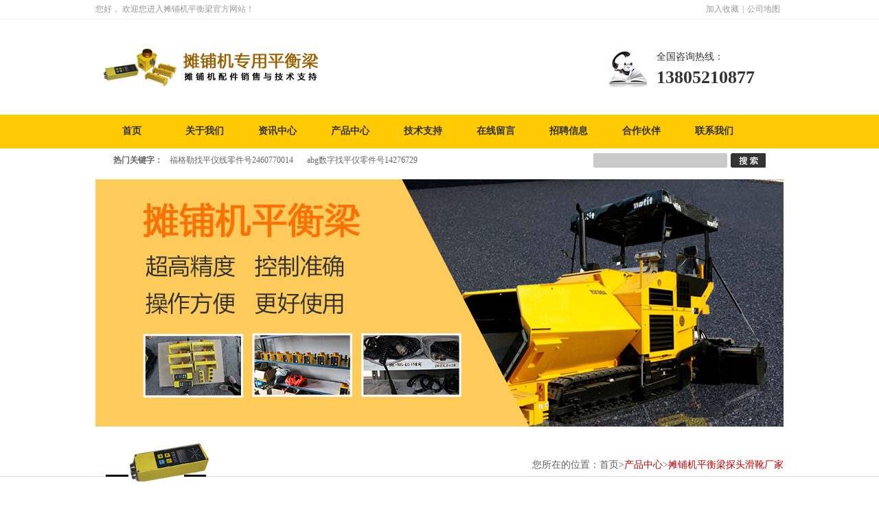

--- FILE ---
content_type: text/html
request_url: http://tpjphl.com/htm/20230328152154.htm
body_size: 6484
content:
<!DOCTYPE html PUBLIC "-//W3C//DTD XHTML 1.0 Transitional//EN" "http://www.w3.org/TR/xhtml1/DTD/xhtml1-transitional.dtd">
<html xmlns="http://www.w3.org/1999/xhtml">
<head>
    <meta http-equiv="Content-Type" content="text/html; charset=utf-8" />
    <title>摊铺机平衡梁探头滑靴厂家--摊铺机平衡梁厂家-产品详细</title>
    <meta name="keywords" content=""摊铺机平衡梁厂家,摊铺机平衡梁控制器,摊铺机平衡梁连接线,摊铺机平衡梁转接盒,摊铺机平衡梁探头"" />
    <meta name="description" content=""本公司是大连摩巴摊铺机36束平衡梁代理商，主要销售平衡梁控制器，找平仪，料位仪，探头，滑靴，螺旋线，转接盒，平衡梁支架等，正规授权厂家，欢迎采购。"" />
    <link type="text/css" rel="stylesheet" href="../Sources/css/common.css" />
    <link type="text/css" rel="stylesheet" href="../Sources/css/pshow2.css" />
    <script type="text/javascript" src="../Sources/js/JQuery.js"></script>
    <script type="text/javascript" src="../Sources/js/jquery.imagezoom.min.js"></script>
    <script src="../Sources/js/jquery-ui-1.8.16.custom.min.js" type="text/javascript"></script>
    <script src="../Sources/js/tx.js" type="text/javascript"></script>
</head>
<script type="text/javascript">
    function addFavorite2() {
        var url = window.location;
        var title = document.title;
        var ua = navigator.userAgent.toLowerCase();
        if (ua.indexOf("360se") > -1) {
            alert("由于360浏览器功能限制，请按 Ctrl+D 手动收藏！");
        }
        else if (ua.indexOf("msie 8") > -1) {
            window.external.AddToFavoritesBar(url, title); //IE8
        }
        else if (document.all) {
            try {
                window.external.addFavorite(url, title);
            } catch (e) {
                alert('您的浏览器不支持,请按 Ctrl+D 手动收藏!');
            }
        }
        else if (window.sidebar) {
            window.sidebar.addPanel(title, url, "");
        }
        else {
            alert('您的浏览器不支持,请按 Ctrl+D 手动收藏!');
        }
    }

    function keynull() {
        var key = document.getElementById("seartxt").value;
        if (key == null || key == "") {
            alert("请输入关键字！！");
        }
    }


    </script>
    <body>
    <div id="header">
        <div class="nav clearfloat">
            <div class="nav-con clearfloat">
                <p class="fl">
                    您好， 欢迎您进入摊铺机平衡梁官方网站！</p>
                <p class="fr">
                    <a href="javascript:void(0);" onclick="JavaScript:addFavorite2()" title="摊铺机平衡梁">加入收藏</a>|<a href="contact.html">公司地图</a></p>
            </div>
        </div>
        <div class="h-con clearfloat">
            <h1>
                <a href="index.html">
                    <img src="../Sources/images/logo.jpg" alt="摊铺机平衡梁" title="摊铺机平衡梁"></a>
                
            </h1>
            <div class="h-tel">
                全国咨询热线：<span>13805210877</span></div>
        </div>
        <div class="menu">
            <ul>
                <li class="none"><a href="../index.html">首页 </a></li>
                <li><a href="../about.html">关于我们</a></li>
                <li><a href="../news.html">资讯中心</a></li>
                <li><a href="../prolist.html">产品中心</a></li>
                <li><a href="../skill.html">技术支持</a></li>
                <li><a href="../online.html">在线留言</a></li>
                <li><a href="../Recruit.html">招聘信息</a></li>
                <li><a href="../hezuo.html">合作伙伴</a></li>
                <li><a href="../contact.html">联系我们</a></li></ul>
        </div>
    </div>
    <div class="search">
        <p class="search-l">
            <b class="fl">热门关键字：</b><a href='../ProSearch.aspx?KeyWord=福格勒找平仪线零件号2460770014' title=福格勒找平仪线零件号2460770014>福格勒找平仪线零件号2460770014</a><a href='../ProSearch.aspx?KeyWord=abg数字找平仪零件号14276729' title=abg数字找平仪零件号14276729>abg数字找平仪零件号14276729</a><a href='../ProSearch.aspx?KeyWord=福格勒 平衡梁零件号2083037' title=福格勒 平衡梁零件号2083037>福格勒 平衡梁零件号2083037</a><a href='../ProSearch.aspx?KeyWord=福格勒 单边平衡梁零件号2069778' title=福格勒 单边平衡梁零件号2069778>福格勒 单边平衡梁零件号2069778</a><a href='../ProSearch.aspx?KeyWord=铣刨深度调节器 铣刨深度控制器' title=铣刨深度调节器 铣刨深度控制器>铣刨深度调节器 铣刨深度控制器</a></p>
        <p class="search-r">
            <input class="ser-inp" name="txtsearch" onclick="this.value=&#39;&#39;" style="color: #d0d0d0;" />
            <input class="ser-ss" type="button" onclick="search()" /></p>
    </div>
    <script type="text/javascript">
        function search() {
            var txtsearch = document.getElementsByName("txtsearch")[0].value;
            if (txtsearch != "") {
                window.location.href = '../ProSearch.aspx?Name=' + txtsearch;
            }
            else {
                alert("请输入关键词！");
            }
        }
    </script>
    <div id="banner02">
        <img src="../Sources/images/banner07.jpg" alt="摊铺机平衡梁" title="摊铺机平衡梁" /></div>
    <!------头部结束------>
    <!-----主要内容开始------->
     <div class="cont-tit clearfloat">
<div class="cont-tit-main">
<div class="fr">
您所在的位置：<a href="../index.html">首页</a>><a href="../prolist.html"  class="cur">产品中心</a>><a  class="cur">摊铺机平衡梁探头滑靴厂家</a>
</div>
</div>
</div>
    <div id="content" class="clearfloat">
        <div class="sidermenu-pro fl">
            <div class="siderbar-pro">
                <h2 class="siderbar-a-h2">
                    <a href="../prolist.html">产品分类</a></h2>
                <div class="submenu">
                    <ul>
                        <li><a href='../prolist_141.html'>平衡梁</a></li><li><a href='../prolist_142.html'>横坡找平仪</a></li><li><a href='../prolist_177.html'>纵坡找平仪</a></li><li><a href='../prolist_180.html'>料位仪</a></li><li><a href='../prolist_181.html'>平衡梁转接盒</a></li><li><a href='../prolist_182.html'>平衡梁支架</a></li><li><a href='../prolist_183.html'>平衡梁滑靴探头</a></li><li><a href='../prolist_185.html'>铣刨机深度控制器</a></li><li><a href='../prolist_178.html'>平衡梁螺旋线</a></li><li><a href='../prolist_179.html'>平衡梁控制器</a></li>
                    </ul>
                </div>
            </div>
            <div class="sd-b">
                <div class="sd-b-title">
                    推荐产品</div>
                <div class="sd-b-main02">
                    <dl>
                        $Pros$</dl>
                </div>
            </div>
            <div class="sd-b">
                <div class="sd-b-top">
                </div>
                <div class="sd-b-title">
                    联系我们</div>
                <div class="sd-b-main02">
                    <div class="co-main">
                        <div class="dianhua">
                            <img src="../Sources/images/lx-pic.jpg" alt="联系我们" title="联系我们" /></div>
                        <p>
                            <strong>您的专属咨询顾问：</strong>孙经理<br/><strong>咨询电话：</strong>13805210877<br/><strong>地址：</strong>江苏省徐州市矿山路21号<br/><strong>备案号：</strong>05039780<br/></p>
                    </div>
                </div>
                <div class="sd-b-bottom">
                </div>
            </div>
        </div>
        <div class="cont">
            
                
                <div class="pleft">
                    <!-- prodetailsinfo -->
                    <div class="prodetailsinfo">
                        <div class="box2">
                            <div class="tb-booth tb-pic tb-s310">
                                <a>
                                    <img id="showimg" src="../Upload/image/20233281518316017.jpg" rel="../Upload/image/20233281518316017.jpg" class="jqzoom" /></a>
                            </div>
                            <div id="proilist">
                                <div id="proleft">
                                    <img src="../Sources/images/left.jpg" />
                                </div>
                                <div id="probox">
                                    <ul id="proll" class="tb-thumb">
                                        <li onmousemove='showthis(this);'><img src="../Upload/image/20233281518316017.jpg" ToolTip="点击查看大图" alt="A10VG45" /></li>
                                    </ul>
                                </div>
                                <div id="prorig">
                                    <img src="../Sources/images/right.jpg" />
                                </div>
                            </div>
                        </div>
                        <script type="text/javascript">
                            js100(function () {
                                Javascript100.scroll({ box: "probox", list: "proll", direction: "left", advanceArrow: "proleft", retreatArrow: "prorig" });
                            });
                        </script>
                        <!-- prodbaseinfo_a -->
                        <div id="protop" class="prodbaseinfo_a">
                            <h2 class="h2_prodtitle">
                                [摊铺机平衡梁探头滑靴厂家]</h2>
                            <ul class="ul_prodinfo">
                                <li class="li_normalprice">产品分类：<b>平衡梁滑靴探头</b></li>
                                <li class="li_normalattrs">产品描述：我公司主营摊铺机平衡梁探头，滑靴，控制器，螺旋线等全套摊铺机平衡梁总成配件，承接维修等服务，需要的可以联系我们。</li>
                                <li class="li_normalprice">订购热线：<b class="rexian">13805210877</b></li>
                                <li class="li_weight">
                                    <div class="propar">
                                        <div style="text-align: center;">
                                            <a href="javascript:void(0)"><input type="button" id="btnBuyAdd" style="width: 135px; height: 40px; cursor:pointer; background-image: url('../Sources/images/gm.jpg');
                                                border: 0px;" /></a>
                                            <input type="button" id="btnAddDet" style="width: 135px; height: 40px; cursor:pointer; background-image: url('../Sources/images/zx.jpg');
                                                border: 0px;" />
                                        </div>
                                    </div>
                                </li>
                                <div class="clear">
                                </div>
                            </ul>
                        </div>
                        <div class="clear">
                        </div>
                    </div>
                </div>
                <div class="pro-pic">
                    <div class="pro-pic-title">
                        产品详情</div>
                    <div class="pro-img">
                        <img src="../Upload/image/20233281518316017.jpg" alt="摊铺机平衡梁探头滑靴厂家" title="摊铺机平衡梁探头滑靴厂家" /></div>
                    <div class="pro-desc">
                        <h3>
                            产品描述</h3>
                        <p>
                            <p style="transition: all 0.5s ease 0s; margin: 0px; color: rgb(51, 51, 51); font-family: &quot;Microsoft Yahei&quot;, &quot;Helvetica Neue&quot;, Helvetica, &quot;Lucida Grande&quot;, Arial, &quot;Hiragino Sans GB&quot;, &quot;WenQuanYi Micro Hei&quot;, STHeiti, SimSun, sans-serif; font-size: 16px; text-indent: 2em;">
	1.安装摊铺机平衡梁超声波探头时，应确保其与地面垂直，距离地面在300~400毫米之间，安装牢固。</p>
<p style="transition: all 0.5s ease 0s; margin: 0px; color: rgb(51, 51, 51); font-family: &quot;Microsoft Yahei&quot;, &quot;Helvetica Neue&quot;, Helvetica, &quot;Lucida Grande&quot;, Arial, &quot;Hiragino Sans GB&quot;, &quot;WenQuanYi Micro Hei&quot;, STHeiti, SimSun, sans-serif; font-size: 16px; text-indent: 2em;">
	2.工程过程中，应确保人或物体水平距离超声波传感器20厘米以外。以免产生误探测。</p>
<p style="transition: all 0.5s ease 0s; margin: 0px; color: rgb(51, 51, 51); font-family: &quot;Microsoft Yahei&quot;, &quot;Helvetica Neue&quot;, Helvetica, &quot;Lucida Grande&quot;, Arial, &quot;Hiragino Sans GB&quot;, &quot;WenQuanYi Micro Hei&quot;, STHeiti, SimSun, sans-serif; font-size: 16px; text-indent: 2em;">
	3.摊铺前应清除路面上的异物，遇散落料石，应确保它在能被探测到区域的20厘米之外。</p>
<p style="transition: all 0.5s ease 0s; margin: 0px; color: rgb(51, 51, 51); font-family: &quot;Microsoft Yahei&quot;, &quot;Helvetica Neue&quot;, Helvetica, &quot;Lucida Grande&quot;, Arial, &quot;Hiragino Sans GB&quot;, &quot;WenQuanYi Micro Hei&quot;, STHeiti, SimSun, sans-serif; font-size: 16px; text-indent: 2em;">
	<strong>我公司徐州摩巴工程配件公司主营摊铺机平衡梁探头，滑靴，控制器，螺旋线等全套摊铺机平衡梁总成配件，承接维修等服务，需要的可以联系我们。</strong></p>
<p style="transition: all 0.5s ease 0s; margin: 0px; color: rgb(51, 51, 51); font-family: &quot;Microsoft Yahei&quot;, &quot;Helvetica Neue&quot;, Helvetica, &quot;Lucida Grande&quot;, Arial, &quot;Hiragino Sans GB&quot;, &quot;WenQuanYi Micro Hei&quot;, STHeiti, SimSun, sans-serif; font-size: 16px; text-indent: 2em;">
	<img alt="" src="/Upload/ckimg/images/QQ%E5%9B%BE%E7%89%8720230328142829_%E5%89%AF%E6%9C%AC.jpg" style="width: 350px; height: 467px;" /></p>
<p style="transition: all 0.5s ease 0s; margin: 0px; color: rgb(51, 51, 51); font-family: &quot;Microsoft Yahei&quot;, &quot;Helvetica Neue&quot;, Helvetica, &quot;Lucida Grande&quot;, Arial, &quot;Hiragino Sans GB&quot;, &quot;WenQuanYi Micro Hei&quot;, STHeiti, SimSun, sans-serif; font-size: 16px; text-indent: 2em;">
	<img alt="" src="/Upload/ckimg/images/QQ%E5%9B%BE%E7%89%8720230328142822_%E5%89%AF%E6%9C%AC.jpg" style="width: 350px; height: 394px;" /></p>
</p>
			<div style="font-size: 14px; color: #ff0000; margin:20px auto; text-align:center">
        	             <span style="font-weight: bold; font-size: 16px;">免责声明：</span>
                		本页产品如有侵权请联系我们进行删除处理！联系电话：18705218934
		        </div>
                    </div>
                </div>
                <!-----优势------>
                
                <!----联系方式---->
                <div class="about-bg">
                <div class="p">
                    <p>
                        <strong>您的专属咨询顾问：</strong>孙经理<br/><strong>咨询电话：</strong>13805210877<br/><strong>地址：</strong>江苏省徐州市矿山路21号<br/><strong>备案号：</strong>05039780<br/></p>
                        </div>
                </div>
                <!----采购表------>
                <!----采购---->
                <div class="caigou" id="caigou">
                    <span class="span_1"><span class="red_x">*</span> 表示必填</span><strong>采购：摊铺机平衡梁探头滑靴厂家</strong></div>
                <div class="mess-table">
                    <div class="mess-line">
                        <div class="mess-line-title">
                            <span class="red_x">*</span>联系人：</div>
                        <input type="text" size="35" class="text" id="txtname" /><span>请填写您的姓名，方便我们联系您</span></div>
                    <div class="mess-line">
                        <div class="mess-line-title">
                            <span class="red_x">*</span>手机号码：</div>
                        <input type="text" size="35" class="text" id="txtphone" /><span>请填写您的手机号码</span></div>
                    <div class="mess-line">
                        <div class="mess-line-title">
                            电子邮箱：</div>
                        <input type="text" size="35" class="text" id="txtemail" /><span>请填写您的电子邮件</span></div>
                    <div class="mess-line">
                        <div class="mess-line-title">
                            备注：</div>
                        <textarea cols="25" rows="5" class="textarea" id="txtmain"></textarea></div>
                    <div class="mess-line">
                        <div class="mess-line-title">
                            &nbsp;</div>
                        请填写您的<span class="red_x">问题描述</span>有您的支持，是我们不断前进的动力，感谢您的支持。</div>
                    <div class="mess-line">
                        <div class="mess-line-title">
                            &nbsp;</div>
                        <input id="btnsend" type="button" class="b15" style="height: 25px; cursor: pointer;"
                            value="提 交" />
                        <input id="btnreset" type="button" class="b15" style="height: 25px; cursor: pointer;"
                            value="重 填" />
                    </div>
                </div>
           
           
        </div>
        <div class="clear">
        </div>
    </div>
    <!-----主要内容结束------->
    <!-----底部开始------>
    <div id="footer">
        <div class="foot-menu">
            <a href="../index.html">首页</a>/ <a href="../about.html">关于我们</a> /<a href="../news.html">资讯中心</a>/
            <a href="../prolist.html">产品中心</a> /<a href="../skill.html">技术支持</a>/ <a href="../online.html">
                在线留言</a> /<a href="../Recruit.html">招聘信息</a> /<a href="../hezuo.html">合作伙伴</a>/ <a href="../contact.html">
                    联系我们</a>
        </div>
        <div class="foot-main clearfloat">
        <div class="f_logo">
        <a title="摊铺机平衡梁" href="index.html">
        <img width="341" height="57" alt="摊铺机平衡梁" title="摊铺机平衡梁" src="../Sources/images/logo.jpg">
        </a>
        </div>
            <p>
            <span>
            电话：0516-85859589 &nbsp; &nbsp; QQ:459157094</br>E-mail：audelo@163.com &nbsp; &nbsp; </br>地址：江苏省徐州市矿山路21号</br>备案号： <a href='#' title=05039780 target='_blank'>05039780</a></span></p>
        </div>
    </div>
    <!--漂浮弹窗-->
    <div id="addDet" style="text-align: center; background: #ffffff; border: 1px solid #cccccc;
        position: relative; padding-top: 20px; padding-bottom: 20px; border-radius: 20px;">
        <span style="font-size: 15px; color: Red; margin-left: auto; margin-right: auto;"><span
            style="font-size: 15px;">请输入您的姓名：</span>
            <input id="textUserName" type="text" value="" style="width: 150px; height: 20px;
                border: 1px solid #000" />
            <br />
            <br />
            <span style="font-size: 15px;">请输入手机号码：</span>
            <input id="textPhone" type="text" value="" style="width: 150px; height: 20px; border: 1px solid #000" />
            <br />
            <br />
            <span id="J-resend-mobile" class="ui-button ui-button-swhite" data-widget-cid="widget-0"
                style="display: inline-block; position: relative; padding: 0; margin-right: .1em;
                cursor: pointer; text-align: center; zoom: 1; overflow: visible; height: 24px;
                width: auto;">
                <input id="btnOrderDetails" type="button" value="发送" style="background-color: #C0C0C0;
                    border: currentColor; height: 26px; color: rgb(88, 88, 88); line-height: 25px;
                    margin-left: 0; letter-spacing: 1px; overflow: hidden; cursor: pointer; width: 200px;" />
            </span></span>
    </div>
    <div class="ui-widget clearfix" id="msgBox" style="padding: 0 0 25px 50px;">
        <div class="ui-state-error ui-corner-all" style="padding: 5px; height: 25px; line-height: 25px">
            <span id="msgBoxText"></span>
        </div>
    </div>
    <!--漂浮按钮-->
    <script type="text/javascript">
        var OrderUrl = "../Ajax/SendSMS.ashx?time=";
        function FormUI() {
            Dialog(); //对话框初始化
            Btn_Click(); //按钮单击事件初始化

        }
        //Dailg绑定
        function Dialog() {
            //添加详情dialog
            $("#addDet").dialog({
                autoOpen: false,
                modal: true,
                show: "blind",
                width: "400"
            });
        }

        //按钮单击绑定
        function Btn_Click() {
            $("#btnAddDet").click(function (event) {
                $("#addDet").dialog("open");
                event.stopPropagation(); //最是事件冒泡
            })

            $("#textPhone").click(function (event) {
                event.stopPropagation(); //最是事件冒泡
            })
            $("#textUserName").click(function (event) {
                event.stopPropagation(); //最是事件冒泡
            })

            //关闭按钮
            $("#addDet").click(function () {
                $("#addDet").dialog("close");
            });

            //dialog初始化
            $("#msgBox").dialog({
                title: "提示信息",
                autoOpen: false,
                modal: true,
                hide: "blind",
                show: "blind",
                open: function () {
                    setTimeout(function () {
                        $("#msgBox").dialog("close");
                    }, 1000);
                }
            });
            $('#btnOrderDetails').click(function (event) {
                //判断文本框不能为空
                var txtdata = $("#textPhone").val();
                var txtName = $("#textUserName").val();
                var txtTitle = $("#title").text().replace("\n", "");
                if ($.trim(txtName) == "") {
                    alert("请输入您的姓名!");
                } else if ($.trim(txtdata) == "") {
                    alert("请输入您的手机号码!");
                }
                else {
                    //发送短信
                    $.ajax({
                        url: "../Ajax/SendSMS.ashx?time=" + Date(),
                        data: { "Phone": txtdata, "Name": txtName, "Title": $.trim(txtTitle) },
                        success: function (data) {
                            if (data != null) {
                                alert("发送成功!");
                                $("#textPhone").val("");
                                $("#textUserName").val("");
                                //按钮倒计时控制
                                var count = 180;
                                var countdown = setInterval(CountDown, 1000);
                                function CountDown() {
                                    $("#btnOrderDetails").attr("disabled", true);
                                    $("#btnOrderDetails").val(count + " 秒后重新发送!", true);
                                    if (count == 0) {
                                        $("#btnOrderDetails").val("Send").removeAttr("disabled");
                                        clearInterval(countdown);
                                    }
                                    count--;
                                }
                                //

                            }
                            else {
                                if (data.data == 1) {
                                    alert("发送失败!");
                                }
                            }
                        }
                    });
                }
                //event.stopPropagation();
            });

            //留言提交
            $('#btnsend').click(function () {
                //判断文本框不能为空
                var txtdata0 = $("#txtname").val();
                var txtdata1 = $("#txtphone").val();
                var txtdata2 = $("#txtemail").val();
                var txtdata3 = $("#txtmain").val();
                if ($.trim(txtdata0) == "") {
                    alert("请输入您的姓名!");
                }
                else if ($.trim(txtdata1) == "") {
                    alert("请输入您的手机号码!");
                }
                else if ($.trim(txtdata2) == "") {
                    alert("请输入您的邮箱!");
                }
                else if ($.trim(txtdata3) == "") {
                    alert("请输入您的留言内容!");
                }
                else if (validate()) {
                    //留言提交
                    $.ajax({
                        type: "POST",
                        url: "../Ajax/Mess.ashx?action=add",
                        data: "Name=" + $("#txtname").val() + "&Phone=" + $("#txtphone").val() + "&Email=" + $("#txtemail").val() + "&Main=" + $("#txtmain").val(),
                        success: function (data) {
                            //在表中新增一行数据
                            if (data != null) {
                                alert("留言成功!");
                                $("#txtname").val("");
                                $("#txtphone").val("");
                                $("#txtemail").val("");
                                $("#txtmain").val("");
                            }
                            else {
                                if (data0.data == 1) {
                                    alert("留言失败!");
                                }
                            }
                        }
                    });
                }
            })
            $('#btnreset').click(function () {
                $("#txtname").val("");
                $("#txtphone").val("");
                $("#txtemail").val("");
                $("#txtmain").val("");
            })


        }
        $(function () {
            FormUI();
        });
        function FormOrderDetSerialization() {
            var strSerialization = "&Phone=" + $("#textPhone").val();
            return strSerialization;
        }
    </script>
    <script type="text/javascript" src="../Sources/js/show.js"></script>
</body>
</html>


--- FILE ---
content_type: text/css
request_url: http://tpjphl.com/Sources/css/common.css
body_size: 6238
content:
@charset "utf-8";
/* CSS Document */
body {
	background:#fff ;color:#666; font-size:12px; font-family: "宋体";} /*网站字体颜色*/
a { color:#666; text-decoration:none;}  /*for ie f6n.net*/
a:focus{outline:0;} /*for ff f6n.net*/
input,button,textarea,select,optgroup,option{font-family:inherit;font-size:inherit;font-style:inherit;font-weight:inherit;}
input,button,textarea,select{*font-size:100%;}
select,input,button,textarea,button{font:99% arial,helvetica,clean,sans-serif;}
html,body,div,dl,dt,dd,ol,ul,li,p,span,em,cite,del,a,img,
h1,h2,h3,h4,h5,h6,object,pre,code,
form,fieldset,legend,pre,input,select,textarea,blockquote,q,
table,caption,thead,tbody,tfoot,th,td,button {margin:0;padding:0;}	
table{font-size:inherit;font:100%; border-collapse:collapse;}
a:hover{
	text-decoration:underline;}
.clear{
	clear:both; 
	height:0;
	line-height:0;
	font-size:0;}
.clearfloat:after{display:block;clear:both;content:"";visibility:hidden;height:0;}
.clearfloat{zoom:1;}
.bg-top{
	background:url(../images/bg-top.jpg) no-repeat center top;
	height:7px;
}
.wd1002
{
    width:1002px;
    margin:0 auto;}
.bg-main{
	background:url(../images/bg-main.jpg) repeat-y center 0;}
.bg-bottom{
	background:url(../images/bg-bottom.jpg) no-repeat center 0;
	height:13px;}
/*--------头部--------*/
em,i{ font-style:normal}
#header{
	height: 216px;
	width: 100%;
	background: url(../images/h-menu.jpg) repeat-x 0 167px;
	overflow:hidden;}
.nav{
	font-family:"微软雅黑";
	border-bottom:#eee solid 1px;
	height: 27px;
	line-height:27px;}
.nav-con{
	width: 1002px;
	margin: 0 auto;
	color: #9b9a9a;}
.nav-con p a{
	line-height: 27px;
	padding: 0 5px;
	color: #9b9a9a;}
.fl{
	float:left;}
.fr{
	float:right;}
img{
	border:none;}
.h-con
{
    margin:0 auto;
    width:1002px;
	padding-top:10px;
	height: 129px;
	overflow:hidden;}
.h-con h1{
	width: 620px;
	height: 110px;
	float: left;
	color: #2a2a2a;
	font-family: "微软雅黑";
	height: 90px;
	margin: 0px 0 0 0px;
	padding: 10px 0 0 0;
	}
.h-con h1 img{
	display:block;
	width: 341px;
	height: 57px;
	padding: 20px 10px 0 0;
	float: left;
	border: none; }
.h-con h1 span{
	float:left; 
	margin:10px 0 0 3px; 
	border-left:1px #e0f1cd solid;
	height:60px;
	width:410px;
	padding:0px 0 0 10px; 
	font-size:21px; 
	color:#049a64; 
	font-family:"微软雅黑"; 
	line-height:22px;}
.h-con h1 span b{
	line-height:30px;
	display:block;
	font-weight:bold;}
.h-con h1 span em{
	font-weight:normal;
    font-size:18px;
	padding-bottom:5px;
	color:#202020; 
	line-height:30px;}
.h-tel{
	background: url(../images/h-tel.jpg) no-repeat 0 35px;
	font-family: "微软雅黑";
	font-size: 14px;
	padding: 30px 0 15px 70px;
	line-height:30px;
	width: 185px;
	height: 60px;
	float: right;
	color: #333333;
}
.h-tel span{
	font-family: "Impact ", 微软雅黑"";
	display: block;
	font-weight: bold;
	font-size: 26px;
	color: #333;}

.menu{
	width:100%;
	height:48px;
	line-height:48px;
	}
.menu ul {
	width:1002px;
	height:48px;
	line-height:48px;
	overflow:hidden;
	margin:0 auto;}
.menu ul li{
	height:48px;
	line-height:48px;
	list-style:none;
	float:left;}
.menu ul li.none{
	background:none;}
.menu ul li a{
	height:48px;
	line-height:48px;
	width:106px;
	display:block;
	text-align:center;
	color:#333;
	font-size:14px;
	font-weight:bold;}
.menu ul li  a.menu-cur
{ color: #FFF;
}
.menu-cur,.menu ul li a:hover
{
	background: url(../images/li-hover.jpg)  no-repeat 0 0px;
	color: #FFF;
	text-decoration: none;}
.search
{
	width:950px;
	padding:0 5px;
	margin:0 auto;
    height:35px;
	background:#FFF;
    line-height:35px;}
.search .search-l
{
	width:500px;
    height:35px;
    float:left;}
.search p a
{
    float:left;
    padding:0 10px;}
.search-r
{
	float:right;
    width:251px;
    padding-top:7px;}
input.ser-inp 
{
    float:left; 
    width:189px; 
    height:21px;
    line-height:21px;
    background: url(../images/search-bg.jpg) no-repeat; 
    padding-left:6px;
    color:#000; 
    border:0;}
.ser-ss 
{
    width:51px; 
    height:21px; 
    background:url(../images/shousuo.jpg) no-repeat; 
    float:left; 
    border:0;
	margin-left:5px;
    cursor:pointer;}
#banner02{
	width:1002px;
	height:360px;
	margin:10px auto 0;
}
#banner02 img{
	width:1002px;
	height:360px;}
#content{
	width:1002px;
	margin:10px auto 0;
}
/*------新闻资讯-----*/
/*--侧栏--*/
#siderbar-b{
	float:left;
	width:221px;
	min-height:300px;
	height:auto !important;
}
.sd-b{
	margin-bottom:10px;
	background:#f2f2f2;
}

.sd-b-main{
	width:221px;
	overflow:hidden;}

.sd-b-title
{
    height: 38px;
	background: #000;
	color: #fff;
	padding-left: 16px;
	font-size: 14px;
	font-weight: bold;
	line-height: 38px;
}
.sd-b-title02{
	height: 90px;
	line-height:90px;
	background: #000000;
	font-family:"微软雅黑";
	color: #fff;
	text-align:center;
	font-size: 24px;
	font-weight: bold;
}
.sd-b-main ul {
	padding:0px 0 20px 0;}
.sd-b-main ul li{
	background: #ffca00 url(../images/sd-b-li.jpg) no-repeat 180px 13px;
	padding-left: 20px;
	height: 41px;
	line-height: 41px;
	list-style: none;
	margin-bottom:10px;}
.sd-b-main ul li a
{
	font-family:"微软雅黑";
    font-size:18px;
    color:#333;
	display:block;
	padding-left:0px;
	height: 41px;
	line-height: 41px;
	width:170px;
	overflow:hidden;
	white-space:nowrap;
	text-overflow:ellipsis;
}
.sd-b-main ul li.cur a, .sd-b-main ul li a:hover
{
    text-decoration:underline;
	padding-left:5px;
	color:#333;
	}
	
	
	
	/*-----侧栏推荐产品--------*/
.sd-b-main02 dl 
{
    margin:0 auto;
    width:170px;
	padding:5px 0px 0;}
.sd-b-main02 dl a img{
	width:166px;
	height:131px;
	padding:1px;
	border:#ccc 1px solid;
}
.sd-b-main02 dl a:hover img{
	border-color:#d40000;}
.sd-b-main02 dl dd{
	height:25px;
	text-align:center;
	line-height:25px;
}
/*-------侧栏联系电话------*/
.sd-b-main02{
	width:201px;
	overflow:hidden;
	padding:10px 10px 0;}
.co-main .dianhua{
	height:87;
	width:178px;
	line-height:20px;
	margin-top:15px;
	background:url(../images/dianhua.jpg) no-repeat 0 0;}
.dianhua img{
	height:87px;
	width:178px;}
.co-main p{
	letter-spacing:1px;
	line-height:24px;
	font-family:"宋体";}	
	
	 
#cont{
	width:750px;
	float:right;
	background:#FFF;
	margin-bottom:10px;}
.cont{
	width:750px;
	float:right;
	background:#FFF;
	margin-bottom:10px;}
.cont-bg{
	background:#eee;}
.cont-top{
	font-size:0;
	height:3px;
	width:750px;
	background: url(../images/cont-top.png) no-repeat;
}
.cont-bottom{
	font-size:0;
	height:3px;
	width:750px;
	background:url(../images/cont-bottom.png) no-repeat
}
.cont-main{
	background:#fff;
	width:748px;
	border-left:#dfdfdf 1px solid;
	border-right:#dfdfdf 1px solid;}
.title-bg{
	background:#eee;}
.cont-cur{
	height:34px;
	line-height:34px;
	padding-left:10px;}
.cont-cur a{
	padding:0 3px;}
	/*------新闻资讯-------*/	
.cont-news
{
    font-family:"微软雅黑";
	min-height:150px;
	height:auto !important;
	padding:30px 15px;
}
.new-title{
	background:url(../images/news-li.jpg) no-repeat 0 center;
	height:30px;
	padding-left:10px;
}
.new-title h3 a{
	float:left;
    color:#333;
	font-size:14px;
	line-height:30px;
}
.new-title h3 a:hover
{
	color:#d30000;
}

.new-title span{
	float:right;}
.cont-news-ul li{
	list-style:none;	
	border-bottom:dashed 1px #d5d5d5;}
.cont-news ul li p{
	padding-bottom:10px;
	text-indent:2em;
	line-height:24px;
}
/*------新闻资讯 详情页面-------*/	
.new-detail-cur{
	height:25px;
	width:960px;
	margin-bottom:10px;}
.new-top{
	background: url(../images/new-top.jpg) no-repeat;
	height:4px;
	font-size:0px;
}
.new-bottom{
	background:url(../images/new-bottom.jpg) no-repeat;
	height:4px;
	font-size:0px;
}
.new-mid{
	 border-left:#dfdfdf 1px solid;
	 border-right:#dfdfdf 1px solid;
	background:#eee;
	height:17px;
	line-height:17px;
	padding-left:10px;}
.new-mid a{
	padding:0 3px;}
	/*---左侧---*/
.new-detail-cont{
	width:700px;
	 border:#dfdfdf 1px solid;
}
.new-detail-top{
	background:url(../images/new-d-top.jpg) no-repeat ;
	height:3px;
	font-size:0;
}
.new-detail-bottom{
	background:url(../images/new-d-bottom.jpg) no-repeat center bottom ;
	height:3px;
	font-size:0;
}
.new-detail-mid{
	width:668px;
	background:#FFF;}
.new-d-m-cont{
	padding:0 20px;
}
.new-detail-cont h1{
	height:60px;
	line-height:60px;
	text-align:center;
	font-size:23px;
	color:#333;
}
 .author{
	color:#bcbbbb;
	height:35px;
	text-align:center;
	line-height:35px;
	border-top:#eee  dashed 1px;
}
 .author span{
	padding:0 10px;}
.new-detail-cont  p{
	font-family:14px;
	line-height:18px;
	text-indent:2em;}
.new-detail-cont  p img{
	width:300px !important;
	 height:300px !important;
	 display:block;
	 margin:10px auto;
	}
 .gl{
	 margin-top:20px;
	background:#ededed;
	height:30px;
	line-height:30px;}
 .gl span{
	width:290px;
	display:block;
	float:left;
	overflow:hidden;
	height:30px;
}
 .gl span a{
	font-weight:bold;}
.key{
	padding-top:20px;
	height:30px;
	line-height:30px;
}
.key b{
	font-size:14px;}
.key a {
	padding:0 5px;}

.n_info_con2 {
	 width:670px; 
	 margin:0 auto;
	 border-top:#ccc 1px solid;}
.n_info_con2 h4{
	height:26px;
	font-size:14px;
	line-height:26px;
	color:#333;
	padding:10px 0 0 15px;}
.info_b { 
   border:solid 1px #ccc; 
   width:648px;   
   padding:5px 0;
   overflow:hidden;
   margin:0 10px 10px;}
.p_list_ul li{
	height:25px;
	width:280px;
	line-height:25px;
	list-style:none;
	background:url(../images/news-li.jpg) no-repeat 15px center;
	padding-left:30px;
	float:left;}
   /*----推荐产品----*/
.tj .tj-title{
	padding-left:15px;
	height:30px;
	line-height:30px;
	font-size:14px;
	font-weight:bold;
	color:#666;
	border-bottom:solid 1px #ccc;
}
.tj-main{
	padding:10px;
}
.tj-main dl{
	float:left;
	padding-right:12px;}
.tj-main dl dt a img{
	height:115px;
	width:145px;
	padding:1px 1px 5px;
	border:#ccc 1px solid;}
.tj-main dl dd a{
	width:150px;
	display:block;
	text-align:center;
	color:#333;
	height:30px;
	line-height:30px;
}
/*---右侧---*/
.sd3{
	float:right;
	width:275px;
}
.sd3-top{
	height:3px;
	background:url(../images/sd3-top.jpg) no-repeat;
	font-size:0;}
.sd3-bottom{
	height:3px;
	background:url(../images/sd3-bottom.jpg) no-repeat;
	font-size:0;}
.sd3-mid{
	width:273px;
	background:#fff;
	 border-left:#dfdfdf 1px solid;
	 border-right:#dfdfdf 1px solid;}

.comments #divComments{ padding-left:10px;}
.sd3-rec-ul {
	background:url(../images/sd3-rec-ul.jpg) no-repeat 0 5px;
	width:230px; 
	margin:8px auto; 
	overflow:hidden; 
	padding-left:5px;
	cursor:pointer;}
.sd3-rec-ul li { 
    line-height:24px; 
    overflow:hidden;
	white-space:nowrap;
	text-overflow:ellipsis;
	padding-left:20px; }
.h4{
	height:26px;
	line-height:26px;
	background:#ededed;
	color:#333;
	font-weight:bold;
	font-size:14px;
	padding-left:15px;}
	/*------关于我们-------*/	
.cont-about{
	padding:0 15px 30px;
	font-family:"微软雅黑";}
.cont-about .ab-tit{
	padding: 0 5px 0 0px;
	font-weight: bold;
	height: 40px;
	line-height: 40px;
	border-bottom: #dfdfdf solid 1px;
}
.cont-about  .ab-tit h3
{
    padding: 0 20px 0 10px;
	font-size: 24px;
	float: left;
	color:#333;
	font-weight:normal;
	border-bottom:#333 solid 2px;
}
.cont-about p{
	font-size:14px;
	line-height:30px;
	text-indent:4em;
	padding-top:10px;
}
.cont-about p img
{
    display:block;
    margin:0 auto;
}
.cont-about h4{
	height:35px;
	text-align:center;
	line-height:35px;
	font-size:14px;}

	/*关于我们*/

	
	/*------优势------*/
.ys
{
    height:1250px;
	background:url(../images/ys-tit01.jpg) no-repeat center 20px;
	}
.ys .ys-tit{
	font:24px/30px "微软雅黑";
	font-weight:bold;
	position:absolute;
	top:55px;
	right:260px;
	width:210px;
	height:30px;
	color:#f90;
	
}
.ys-main
{
    padding-top:148px;
    position:relative;
	width:1002px;
	margin:10px auto 0;}
.ys-pic01{
	background:url(../images/ys-pic01.jpg) no-repeat left center;
	height:400px;
}
.ys-pic02{
	background:url(../images/ys-pic02.jpg) no-repeat right center;
	height:400px;}
.ys-pic03{
	background:url(../images/ys-pic03.jpg) no-repeat 20px center;
	height:260px;}
.ys-bg01{
	height:30px;
	background:url(../images/ys-bg01.jpg) no-repeat center;}
.ys-bg02{
	height:30px;
	background:url(../images/ys-bg02.jpg) no-repeat center;}
.ys-commom-div{
	padding-right:35px;
	width:515px;
}
.ys01{
	padding:15px 0 30px 46px; 
	background:url(../images/ys01.jpg) no-repeat left top;}
.ys02{
	padding:15px 0 30px 46px;
	background:url(../images/ys02.jpg) no-repeat left top;}
.ys03{
	padding:15px 0 30px 66px; 
	background:url(../images/ys03.jpg) no-repeat 20px top;}
.ys04{
	padding:15px 0 30px 66px; 
	background:url(../images/ys04.jpg) no-repeat 20px top;}
.ys05{
	padding:15px 0 30px 46px;
	background:url(../images/ys05.jpg) no-repeat left top;}
.ys-common h3 { 
    font-size:19px; 
	color:#ffca00; 
	text-transform:uppercase; 
	font-family:"微软雅黑"; 
	line-height:20px; 
	border-bottom:1px dashed #d2d2d2;}
.ys-common h3 span { 
    font-size:10px; 
	color:#ccc; 
	text-transform:uppercase; 
	display:block; 
	font-weight:normal; 
	font-family:"Trebuchet MS", Arial, Helvetica, sans-serif;}
.ys-common p { 
    font-size:14px; 
	font-family:"微软雅黑"; 
	color:#555; 
	background:url(../images/ys-li.jpg) no-repeat left 7px; 
	line-height:22px; 
	padding:0 6px 0 17px; 
	margin:12px 0 0 0;}
	
	/*-----侧栏导航菜单------*/
.sidermenu
{
    background:#fff;
	overflow:hidden;
	width:220px;}
#siderbar-a{
	width:218px;
	max-height:642px;
	_height:expression((document.documentElement.clientHeight||document.body.clientHeight)<1000?"642px":"");/*IE6适用max-height*/
	overflow:hidden;	margin-bottom:10px;
}
.sidermenu-pro{
	overflow:hidden;
	width:221px;}
.siderbar-pro
{
    background:#f2f2f2;	
    width:221px;
	height:auto;
	overflow:hidden;
	margin-bottom:10px;
}
.siderbar-pro ul li:hover{
	color:#d30000;
	font-weight:bold;}
.siderbar-pro .submenu ul li
{
    border-bottom:#bfbfbf dotted 1px;
}
.siderbar-a-h2{
	height: 101px;
	line-height: 101px;
	color: #FFF;
	font-size: 24px;
	text-align: center;
	font-family: "微软雅黑";
	font-weight: normal;
	background: url(../images/list-title.jpg);}
.siderbar-a-h2 a{
	color:#333;
	}
.siderbar-a-h2 span{
	color:#b0cf7f;
	padding-left:5px;
	font-family:Arial, Helvetica, sans-serif;}
.submenu{
	margin:0  auto 15px;}

.submenu h3{
	height:30px;
	line-height:30px;
	margin-top:8px;
	padding-left:25px;
	background: url(../images/submenu-h3.jpg) no-repeat  left center;
}
.submenu h3 a{
	font-size:12px;
   color:#FFF;}
/*.submenu h4{
	height:25px;
	line-height:25px;
	font-size:12px;
	margin-top:10px;
	background:#ebebeb  url(../images/submenu-h4.jpg) no-repeat 5px center;
	padding-left:20px;}
.submenu h4 a{
	color:#0b9f73;}*/
.submenu ul li{
	background: url(../images/sd-tit03.jpg) no-repeat 25px center;
	height: 54px;
	line-height: 54px;
	font-size: 15px;
	color: #141414;
	padding-left: 42px;
	font-weight:normal;
	font-family:"微软雅黑";
	border-bottom:#f0f0f0 solid 1px;}
.submenu ul li a{
	display:block;}
#mainbody01{
	width:1002px;
	margin:15px auto 0;
}
.pro-bg
{
    width:100%;
	height:750px;
	background:#f0f0f0;
	padding:30px 0;
}
.hot
{
	font-family:"微软雅黑";
    background:#fff;
	overflow:hidden;
	width:755px;
	height:738px;
	float:right;}
.hot-title{
	height: 38px;
	line-height:38px;
	background:url(../images/hot-title.jpg) repeat-x 0 30px;}
.hot-title h3{
	float: left;
	font-family: "微软雅黑";
	font-size: 16px;
	line-height: 30px;
	width: 135px;
	text-align: center;
	height:38px;
	background: url(../images/hot-title-cur.jpg) no-repeat;
	display: block;
	text-decoration:none;
}
.hot-title h3 a{
	color: #333;}
.hot-title span{
	padding:0px 20px 0 0;
	width:56px;
	float:right;
	background:url(../images/more01.jpg) no-repeat 55px 10px;}
.hot-title span a
{
    line-height:33px;
	color:#333;}
.hot-main{
	width: 779px;
	padding: 10px 0px 0 0;}
.hot-main dl{
	float:left;
	margin-top:15px;
	width:220px;
	height:215px;
	padding:0 10px;
}

.hot-main dl dt img{
	padding:2px;
	border:#dddddd solid 1px;
	width:214px;
	height:169px;
	display:block;
}
.hot-main dl:hover img
{
	padding:0px;
    border:#333 solid 3px;
}
.hot-main dl dd a{
	height:40px;
	line-height:40px;
	color:#373737;
	display:block;
	text-align:center;
}
/*--我们的优势--*/
.why-warp{
	position:relative;
	width:1002px;
	height:453px;
	margin:0 auto;
	background:url(../images/why-bg.jpg) no-repeat 0px 50px;
	
}
.why-warp h3{
	font:24px/30px "微软雅黑";
	font-weight:bold;
	position:absolute;
	top:85px;
	right:260px;
	width:210px;
	height:30px;
	color:#d30000;
	
}
.why-warp ul{
	position:absolute;
	top:300px;
	left:2px;
	height:60px;
	width:1000px;
	
}
 .why-warp ul li{
	 width:280px;
	 text-align:center;
	 float:left;
	 list-style:none;
	 
 }
 .why-warp ul li.wd{
	  padding-right:85px;
	  width:140px;
	  
  }
  .why-warp ul li.wd02{
	  padding-left:80px;
	  width:130px;
	  
  }
.why-warp .tit{
	display:block;
	font:16px/30px "微软雅黑";
	font-weight:bold;
	color:#333;
	
}
.why-warp .main{
	color:#666;
	font:14px/30px "微软雅黑";
	
}
/*--------产品中心--------*/
.pro-main{
	float:right;
	width:738px;
	background:#f2f2f2;
	padding:20px 0 0 30px;
}
.pro-warp{
	margin-bottom:10px;}
.cont-tit{
	height:62px;
	border-bottom:#dbdbdb solid 1px;
	margin:10px 0 30px;
}
.cont-tit-main{
	height:50px;
	padding-top:20px;
	font-size:14px;
	font-family:"微软雅黑";
	width:1002px;
	margin:0 auto;
	background:url(../images/tit-cur.jpg) no-repeat left bottom;
}
.cont-tit-main .fr{
	color:#606060;
	padding-top:17px;
}
.cont-tit-main .fr a{
	color:#606060;
}
.cont-tit-main .fr a.cur{
	color:#c30101;
	
}
.pro-center-title{
	color:#666;
	font-size:14px;
	font-weight:bold;
	height:23px;
	line-height:23px;
	padding-left:15px;
	background:url(../images/pro-center-title.jpg) repeat-x;
	border-bottom:#ccc solid 1px;}
.pro-center-border  dl dt img{
	padding:2px;
	border:#eee solid 1px;
	width:214px;
	height:169px;}
	/*------产品详情页面-----*/
#siderbar-c{
	width:201px;
	float:right;}
.cur3{
	height:30px;
	line-height:30px;
	padding-left:15px;}
.cur3 a {
	padding:0 5px;
	color:#333;}
.pd-mid{
	border-left:#d5d5d5 1px solid;
	border-right:#d5d5d5 1px solid;
	background:#FFF;}

.xg2{
	margin:10px 5px 0;
	border:#ccc solid 1px;
	}
.xg2-title{
	color:#b61212;
	font-weight:bold;
	font-size:14px;
	padding-left:10px;
	height:25px;
	line-height:25px;
	background:#ededed;
	border-bottom:#b61212 3px solid;}
.xg2 dl{
	float:left;
	padding:10px 12px;
	width:220px;
	height:180px;}
.xg2 dl dt a img{
	width:218px;
	height:148px;
	border:#CCC 1px solid;}
.xg2 dl dt a:hover img{
	border:#6b9f1f solid 1px;}
.xg2 dl dd a{
	display:block;
	line-height:30px;
	height:30px;
	text-align:center;}

.pro-pic{
	margin-top:10px;
	padding:0 5px;}
.pro-pic-title{
	height:25px;
	line-height:28px;
	color:#333;
	padding-left:20px;
	background:url(../images/pro-pic-title.jpg) no-repeat 3px 2px;
	border-bottom:#ffca00 3px solid;}
.pro-img{
	width:420px;
	margin:10px auto;}
.pro-img img{
	width:420px;
	height:332px;}
.pro-desc h3{
	height:40px;
	line-height:40px;
	font-size:16px;
	font-weight:normal;
	color:#0066ff;
	padding-left:20px;}
.pro-pic p{
	font-size:14px;
	line-height:24px;
	text-indent:2em;
	padding:20px 15px 0;
	}	

.about-bg{}
.about-bg .p
{
    margin-left:30px;
	background:url(../images/lianxi-bg.jpg) no-repeat 400px top;
	padding-bottom:25px;
	font-size:14px;
	line-height:31px;
	font-family:"宋体";
	color:#666666;}
.about-bg a {
	color:#9A2332;}	
	
.key02{
	line-height:40px;
	height:40px;
	border-top:#71a134 2px solid;
	width:665px;
	margin:20px auto 0;
}
.key02 a{
	padding:0 10px;}
/*------在线留言----*/
.cont-mess{
	color:#666666;
	padding:20px 15px 25px;}
	
.red_x { 
    color:#dd3904;
	display:inline;
	font-family:"宋体";
	font-size:12px;}
.mess-tip{
	height:30px;
	line-height:30px;
}
.mess-title{
	color:#0071c3;
	font-size:14px;
	font-weight:bold;
	border:#cccccc solid 1px;
	height:31px;
	line-height:31px;
	background:url(../images/mess-title.jpg) repeat-x;
	padding:0 10px;}
.mess-tip h3{
	font-size:14px;
	float:left;}
.mess-tip span{
	float:right;}
.mess-list{
	padding:10px 20px;
	border:#cccccc solid 1px;
	border-top: none;}
.mess-list p{
	line-height:24px;
}
.mess-table,.mess-table02{
	width:540px;
	margin:20px 0 0 30px;}
.mess-line{
	padding-bottom:9px;}
.mess-line-title{
	text-align:right;
	font-size:14px;
	float:left;
	width:80px;
	padding-right:5px;}
.mess-table input{
	border:1px solid #ccc; 
	height:25px; 
	line-height:25px; 
	margin-right:10px;}
.text{
	width:205px;}
.mess-line span{
	height:25px;
	line-height:25px;}
.mess-table .textarea {
	border:1px solid #ccc;
	width:205px;}
.mess-table .b15
{
    font-family:"微软雅黑";
	font-size:14px;
	border: 0;
	width: 80px;
	height: 30px;
	color: #fff;
	font-weight: bold;
	line-height: 30px;
	background: #333;
}
	/*-----验证码----*/
#code {  
                font-family:Arial;  
                font-style:italic;  
                font-weight:bold;  
                border:0;  
                letter-spacing:2px;  
                color:#ff0000;
				width:45px;
				height:20px;
				line-height:20px;
				background:url(../images/bg.jpg);
            }
.ly-text font{
	font-size:12px;}
/*-----采购----*/
.caigou { 
      color:#666; 
	  padding:5px;
	  margin:5px; 
	  background:#ccc; } /* -- 采购意向标题色带 -- */
.caigou strong { 
     font-size:14px; 
	 font-weight:bold;}
.caigou .span_1 { float:right;}

	/*-----合作伙伴------*/
.cont-hezuo{
	padding:0px 0 20px 25px;
}
.cont-hezuo dl {
	padding:25px 20px 0 0;
	float:left;
}
.cont-hezuo dl dt a img{
	width:214px;
	height:120px;
	padding:2px;
	border:#d6d6d6 1px solid;}
.cont-hezuo dl dt a:hover img{
	border-color:#d30000;}
.cont-hezuo dl dd{
	text-align:center;
	height:25px;
	width:214px;
	line-height:25px;
}
/*-----合作伙伴中的资讯------*/
.hz-news h3{
	height:40px;
	line-height:40px;
	font-size:14px;}
.hz-news-ul li{
	list-style:none;
	float:left;
	width:330px;
	background:url(../images/hz-news-li.jpg) no-repeat 0 center;
	padding:0 20px 0 10px;
	height:30px;
	line-height:30px;}
.hz-news-ul li  a{
	height:30px;
	line-height:30px;
	width:240px;
	overflow:hidden;
}
.hz-news-ul li  a:hover{
	color:#d30000;}
.hz-news-ul li span{
	width:60px;
	float:right;}
	

	

/*----分页-----*/ 
.page
{
    width:95%;
	margin:10px 0 5px;
	border:#cccccc solid 1px;
	height:25px;
	background:#f9f9f9;
	padding:0 10px;}
.page span
{
    width:150px;
	line-height:25px;
	color:#666;
	float:left;
}
.page ul{
	height:25px;
	float:right;
}
.page ul li
{
    list-style:none;
	float:left;
	margin-top:5px;
	height:15px;
	padding:0 4px;
	}
.page ul li a
{
    float:left;
	text-align:center;
	width:15px;
	font-size:12px;
	height:15px;
	display:block;
	border:#d4e3e9 solid 1px;}
	.page ul li div
{
    float:left;
    margin:0 2px;}
.page ul li a img{
	padding:0px;
	border:none;
	}
.page ul li a:hover,.page ul li .cur{
	color:#FFF;
	background:#1fa4d1;
	text-decoration:none;}
/*-----底部---*/
#footer
{
    font-family:"微软雅黑";
    margin:0 auto;
	height:201px;
	margin-top:10px;}
.foot-menu{
	height: 42px;
	line-height: 42px;
	text-align: center;
	color: #fff;
	background:#333333;}
.foot-menu  a{
	color:#fff;
	padding:0 10px;}
.foot-main
{
    width:1002px;
    margin:0 auto;
    height:100px;
	padding-top: 28px;
	position: relative;
}
.foot-main .f_logo
{
    float: left;
	width: 341px;
	height: 82px;
	padding: 20px 20px 0 150px;
	background:url(../images/foot-line.jpg) no-repeat right center;}
.foot-main h2 img{
	width:341px;
	height:57px;
}
.foot-main p
{
    display:block;
	float: left;
	width: 374px;
	font: 12px/24px "微软雅黑";
	color: #666;
	padding-left:20px;
	}
.foot-main p span{
	padding-right:20px;
	line-height:30px;
	color:#666;}
.foot-main dl{
	height:150px;
	float:left;
	width:270px;
	padding: 35px 0 0 40px;
	background:url(../images/foot-main.jpg) no-repeat left 0}
.foot-main dl dt {
	float:left;
	width:130px;}
.foot-main dl dt img{
	border:0;
	height:130px;
	width:130px;
}
.foot-main dl dd{
	float:left;
	color:#FFF;
	width:100px;
	padding-left:20px;
	line-height:30px;
}
	#proilist
{
    width:334px;
    height:84px;
    margin-top:10px;
    position:relative;
}
#proleft
{
    width:13px;
    height:37px;
    position:absolute;
    top:23px;
    left:0;
    cursor:pointer;
}
#prorig
{
    width:13px;
    height:37px;
    position:absolute;
    top:23px;
    right:0;
    cursor:pointer;
}
#probox
{
    width:300px;
    height:84px;
    position:absolute;
    top:0;
    left:23px;
    overflow:hidden;
}
#probox ul
{
    width:300px;
    height:84px;
    overflow:hidden;
}
#probox ul li
{
    width:82px;
    height:82px;
    list-style:none;
    float:left;
    margin-right:10px;
    display:inline;
    border:1px solid #CCC;
}
#probox ul li img
{
    width:82px; height:82px;
}
	
	



--- FILE ---
content_type: text/css
request_url: http://tpjphl.com/Sources/css/pshow2.css
body_size: 1258
content:
/* sprite */
/* prodetailsinfo */
.prodetailsinfo {
	position: relative;
	padding: 15px 0 0;
	clear: both;
	zoom: 1;
	border-bottom: #eee dashed 1px;
}
.pleft {
}
#preview {
}
/* box */
.box2 {
	padding-left: 10px;
	float: left;
	width: 400px;
	position: relative;
	overflow: hidden;
	z-index: 5;
}
.tb-pic a {
	display: table-cell;
	text-align: center;
	vertical-align: middle;
}
.tb-pic a img {
	vertical-align: middle;
	width: 395px;
	height: 302px;
	border: none;
}
.tb-pic a {
*display:block;
*font-family:Arial;
*line-height:1;
}
.big-pic {
	width: 100%;
	height: 50px;
	line-height: 50px;
	background: url(../images/big-pic.jpg) no-repeat 10px center;
}
.big-pic a {
	height: 50px;
	line-height: 50px;
	color: #0d79bd;
	padding-left: 28px;
}
.tb-booth {
	border: 1px solid #0071c3;
	position: relative;
	z-index: 1;
}
.tb-s310, .tb-s310 a {
	height: 302px;
	width: 395px;
}
.tb-s310, .tb-s310 img {
	max-height: 302px;
	max-width: 395px;
}
.tb-s310 a {
}
.tb-s40 a {
*font-size:35px;
}
.tb-s40, .tb-s40 a {
	height: 50px;
	width: 65px;
}
.tb-s40 a img {
	height: 50px;
	width: 65px;
}
.tb-thumb {
	width:395px;
	height:65px;
	margin: 10px 0 0;
	overflow: hidden;
}
.tb-thumb li {
	list-style: none;
	background: none repeat scroll 0 0 transparent;
	float: left;
	height: 54px;
	width: 69px;
	margin: 0 4px;
	overflow: hidden;
}
.tb-thumb .tb-selected {
	height: 50px;
	width: 65px;
	padding: 2px;
	border: #0071c3 1px solid;
}
.tb-thumb .tb-selected div {
	background-color: #FFFFFF;
	border: medium none;
}
.tb-thumb li div {
	width: 67px;
	height: 52px;
	border: 1px solid #CDCDCD;
}
div.zoomDiv {
	z-index: 999;
	position: absolute;
	top: 0px;
	left: 0px;
	width: 200px;
	height: 200px;
	background: #ffffff;
	border: 1px solid #000;
	display: none;
	text-align: center;
	overflow: hidden;
}
div.zoomMask {
	position: absolute;
	background: url(../images/mask) repeat scroll 0 0 transparent;
	cursor: move;
	z-index: 1;
}
/* prodbaseinfo_a */
.prodbaseinfo_a {
	float: left;
	padding-left: 10px;
	width: 315px;
	z-index: 6;
	display: inline;
}
.h2_prodtitle {
	font-size: 1.18em;
	color: #333;
	border-bottom: 1px dashed #bbbbbb;
	padding: 2px 0 10px;
	line-height: 1.6em;
}
.ul_prodinfo {
	overflow: hidden;
	zoom: 1;
}
.ul_prodinfo li {
	color: #666;
	list-style: none;
	font-size: 14px;
	line-height: 22px;
}
.ul_prodinfo li span {
	font-size: 14px
}
.ul_prodinfo .li_normalprice, .ul_prodinfo .li_prono {
	height: 40px;
	line-height: 50px;
}
.li_normalprice b {
	color: #333;
}
.li_normalattrs {
	background: #fafafa;
}
.rexian {
	color: #6b9f1f;
	font-size: 20px;
	font-weight: bold;
}
.propar {
	padding-top: 15px;
}
.ul_prodinfo .li_prono, .ul_prodinfo .li_marketprice, .ul_prodinfo .li_volume, .ul_prodinfo .li_weight, .ul_prodinfo .li_jf, .ul_prodinfo .li_brand .span_title {
	color: #999;
}
.ul_prodinfo .li_brand {
	width: 180px;
}
.li_prono {
	line-height: 2.9em;
}
.ul_prodinfo .b_proprice {
	font-size: 14px;
	color: #ce1919;
	font-weight: normal;
}
.ul_prodinfo a.a_brand {
	color: #c00;
}
.ul_prodinfo a.a_brand:hover {
	text-decoration: underline;
}
.ul_prodinfo .li_jf {
	clear: both;
	width: 300px;
}
.ul_prodinfo .li_jf b {
	font-weight: normal;
	color: #c00;
}
.ul_prodinfo .li_jf a.a_usejf {
	display: -moz-inline-stack;
	display: inline-block;
*display:inline;
*zoom:1;
	width: 80px;
	height: 22px;
	line-height: 22px;
	line-height: 25px\9;
	_line-height: 22px;
	overflow: hidden;
	background-position: -420px -120px;
	text-align: center;
	color: #fff;
	margin: 0 0 0 8px;
	filter: alpha(opacity=90);
	opacity: 0.9;
	vertical-align: middle;
}
.ul_prodinfo .li_jf a.a_usejf:hover {
	filter: alpha(opacity=100);
	opacity: 1.0;
}
.prodbaseinfo_a .div_choose {
	background: #fcf0f0;
	border: 1px solid #fbd2d2;
	margin-top: 7px;
	padding: 10px;
}
.prodbaseinfo_a .div_choose h3 {
	font-weight: normal;
	padding: 0 0 5px;
}


--- FILE ---
content_type: application/x-javascript
request_url: http://tpjphl.com/Sources/js/show.js
body_size: 808
content:

var intervalId = setInterval(indexshow, 4000);
/**
*获取当前显示的图片序号
*/
var index = 1;
var list = $("#ishow > img");
var pages = $("#ipage > div")
function indexshow() {
    for (var i = 0; i < list.length; i++) {
        if (i == index) {
            /*switch (index) {
            case 0: $(list[i]).slideDown("slow"); break;
            case 1: $(list[i]).fadeIn("slow"); break;
            case 2: $(list[i]).show("slow"); break;
                
            }*/
            $(list[i]).fadeIn();
            $(pages[i]).css("color", "#fff")
            $(pages[i]).css("font-weight", "bold")
            $(pages[i]).css("background", "#009fc7")

        } else {
            $(list[i]).hide();
            /*$(list[i]).fadeOut("slow");*/
            //$(list[i]).hide("fadeOut");
            $(pages[i]).css("color", "#009fc7")
            $(pages[i]).css("font-weight", "normal")
            $(pages[i]).css("background", "#fff")
        }
    }
    if (index == list.length - 1) {
        index = 0;
    } else {
        index = index + 1;
    }
}


var showimg = $("#showimg");
var imgs = $("#proll > li");

function showthis(doc) {
    for (var i = 0; i < imgs.length; i++) {
        var imgcur = $(imgs[i]).find("img")
        var imgsrc = $(imgcur).attr("src");
        if (doc == imgs[i]) {
            $(showimg).attr("src", imgsrc);
        }
    }
}



var curs = $("#mt_title > ul >li");
var lists = $("#mt_cont > .dynapac");

function changing(doc) {
    for (var i = 0; i < curs.length; i++) {
        if (doc == curs[i]) {
            $(curs[i]).css("height", "30px");
            $(curs[i]).css("font-weight", "bold");
            $(curs[i]).css("color", "#FFF");
            $(curs[i]).css("background", "url(images/tab.png) 10px 0 repeat-x");

            $(lists[i]).show();

        } else {
            $(curs[i]).css("font-weight", "normal");
            $(curs[i]).css("color", "#00b0ec");
            $(curs[i]).css("height", "24px");
            $(curs[i]).css("background", "none");
            $(lists[i]).hide();
        }
    }
}


var tabs = $("#npc_title > div");
var uls = $("#mpc_list > ul");

function changes(doc) {
    for (var i = 0; i < curs.length; i++) {
        if (doc == tabs[i]) {
            $(tabs[i]).css("color", "#FFF");
            $(tabs[i]).css("height", "40px");
            $(tabs[i]).css("background", "url(images/tsel.png)");

            $(uls[i]).show();

        } else {
            $(tabs[i]).css("color", "#00b0ec");
            $(tabs[i]).css("height", "34px");
            $(tabs[i]).css("background", "#e4e4e4");

            $(uls[i]).hide();
        }
    }
}




--- FILE ---
content_type: application/x-javascript
request_url: http://tpjphl.com/Sources/js/jquery-ui-1.8.16.custom.min.js
body_size: 57677
content:
/*!
* jQuery UI 1.8.16
*
* Copyright 2011, AUTHORS.txt (http://jqueryui.com/about)
* Dual licensed under the MIT or GPL Version 2 licenses.
* http://jquery.org/license
*
* http://docs.jquery.com/UI
*/
(function (c, j) {
    function k(a, b) { var d = a.nodeName.toLowerCase(); if ("area" === d) { b = a.parentNode; d = b.name; if (!a.href || !d || b.nodeName.toLowerCase() !== "map") return false; a = c("img[usemap=#" + d + "]")[0]; return !!a && l(a) } return (/input|select|textarea|button|object/.test(d) ? !a.disabled : "a" == d ? a.href || b : b) && l(a) } function l(a) { return !c(a).parents().andSelf().filter(function () { return c.curCSS(this, "visibility") === "hidden" || c.expr.filters.hidden(this) }).length } c.ui = c.ui || {}; if (!c.ui.version) {
        c.extend(c.ui, { version: "1.8.16",
            keyCode: { ALT: 18, BACKSPACE: 8, CAPS_LOCK: 20, COMMA: 188, COMMAND: 91, COMMAND_LEFT: 91, COMMAND_RIGHT: 93, CONTROL: 17, DELETE: 46, DOWN: 40, END: 35, ENTER: 13, ESCAPE: 27, HOME: 36, INSERT: 45, LEFT: 37, MENU: 93, NUMPAD_ADD: 107, NUMPAD_DECIMAL: 110, NUMPAD_DIVIDE: 111, NUMPAD_ENTER: 108, NUMPAD_MULTIPLY: 106, NUMPAD_SUBTRACT: 109, PAGE_DOWN: 34, PAGE_UP: 33, PERIOD: 190, RIGHT: 39, SHIFT: 16, SPACE: 32, TAB: 9, UP: 38, WINDOWS: 91 }
        }); c.fn.extend({ propAttr: c.fn.prop || c.fn.attr, _focus: c.fn.focus, focus: function (a, b) {
            return typeof a === "number" ? this.each(function () {
                var d =
this; setTimeout(function () { c(d).focus(); b && b.call(d) }, a)
            }) : this._focus.apply(this, arguments)
        }, scrollParent: function () {
            var a; a = c.browser.msie && /(static|relative)/.test(this.css("position")) || /absolute/.test(this.css("position")) ? this.parents().filter(function () { return /(relative|absolute|fixed)/.test(c.curCSS(this, "position", 1)) && /(auto|scroll)/.test(c.curCSS(this, "overflow", 1) + c.curCSS(this, "overflow-y", 1) + c.curCSS(this, "overflow-x", 1)) }).eq(0) : this.parents().filter(function () {
                return /(auto|scroll)/.test(c.curCSS(this,
"overflow", 1) + c.curCSS(this, "overflow-y", 1) + c.curCSS(this, "overflow-x", 1))
            }).eq(0); return /fixed/.test(this.css("position")) || !a.length ? c(document) : a
        }, zIndex: function (a) { if (a !== j) return this.css("zIndex", a); if (this.length) { a = c(this[0]); for (var b; a.length && a[0] !== document; ) { b = a.css("position"); if (b === "absolute" || b === "relative" || b === "fixed") { b = parseInt(a.css("zIndex"), 10); if (!isNaN(b) && b !== 0) return b } a = a.parent() } } return 0 }, disableSelection: function () {
            return this.bind((c.support.selectstart ? "selectstart" :
"mousedown") + ".ui-disableSelection", function (a) { a.preventDefault() })
        }, enableSelection: function () { return this.unbind(".ui-disableSelection") }
        }); c.each(["Width", "Height"], function (a, b) {
            function d(f, g, m, n) { c.each(e, function () { g -= parseFloat(c.curCSS(f, "padding" + this, true)) || 0; if (m) g -= parseFloat(c.curCSS(f, "border" + this + "Width", true)) || 0; if (n) g -= parseFloat(c.curCSS(f, "margin" + this, true)) || 0 }); return g } var e = b === "Width" ? ["Left", "Right"] : ["Top", "Bottom"], h = b.toLowerCase(), i = { innerWidth: c.fn.innerWidth, innerHeight: c.fn.innerHeight,
                outerWidth: c.fn.outerWidth, outerHeight: c.fn.outerHeight
            }; c.fn["inner" + b] = function (f) { if (f === j) return i["inner" + b].call(this); return this.each(function () { c(this).css(h, d(this, f) + "px") }) }; c.fn["outer" + b] = function (f, g) { if (typeof f !== "number") return i["outer" + b].call(this, f); return this.each(function () { c(this).css(h, d(this, f, true, g) + "px") }) }
        }); c.extend(c.expr[":"], { data: function (a, b, d) { return !!c.data(a, d[3]) }, focusable: function (a) { return k(a, !isNaN(c.attr(a, "tabindex"))) }, tabbable: function (a) {
            var b = c.attr(a,
"tabindex"), d = isNaN(b); return (d || b >= 0) && k(a, !d)
        }
        }); c(function () { var a = document.body, b = a.appendChild(b = document.createElement("div")); c.extend(b.style, { minHeight: "100px", height: "auto", padding: 0, borderWidth: 0 }); c.support.minHeight = b.offsetHeight === 100; c.support.selectstart = "onselectstart" in b; a.removeChild(b).style.display = "none" }); c.extend(c.ui, { plugin: { add: function (a, b, d) { a = c.ui[a].prototype; for (var e in d) { a.plugins[e] = a.plugins[e] || []; a.plugins[e].push([b, d[e]]) } }, call: function (a, b, d) {
            if ((b = a.plugins[b]) &&
a.element[0].parentNode) for (var e = 0; e < b.length; e++) a.options[b[e][0]] && b[e][1].apply(a.element, d)
        }
        }, contains: function (a, b) { return document.compareDocumentPosition ? a.compareDocumentPosition(b) & 16 : a !== b && a.contains(b) }, hasScroll: function (a, b) { if (c(a).css("overflow") === "hidden") return false; b = b && b === "left" ? "scrollLeft" : "scrollTop"; var d = false; if (a[b] > 0) return true; a[b] = 1; d = a[b] > 0; a[b] = 0; return d }, isOverAxis: function (a, b, d) { return a > b && a < b + d }, isOver: function (a, b, d, e, h, i) {
            return c.ui.isOverAxis(a, d, h) &&
c.ui.isOverAxis(b, e, i)
        }
        })
    }
})(jQuery);
; /*!
 * jQuery UI Widget 1.8.16
 *
 * Copyright 2011, AUTHORS.txt (http://jqueryui.com/about)
 * Dual licensed under the MIT or GPL Version 2 licenses.
 * http://jquery.org/license
 *
 * http://docs.jquery.com/UI/Widget
 */
(function (b, j) {
    if (b.cleanData) { var k = b.cleanData; b.cleanData = function (a) { for (var c = 0, d; (d = a[c]) != null; c++) try { b(d).triggerHandler("remove") } catch (e) { } k(a) } } else { var l = b.fn.remove; b.fn.remove = function (a, c) { return this.each(function () { if (!c) if (!a || b.filter(a, [this]).length) b("*", this).add([this]).each(function () { try { b(this).triggerHandler("remove") } catch (d) { } }); return l.call(b(this), a, c) }) } } b.widget = function (a, c, d) {
        var e = a.split(".")[0], f; a = a.split(".")[1]; f = e + "-" + a; if (!d) { d = c; c = b.Widget } b.expr[":"][f] =
function (h) { return !!b.data(h, a) }; b[e] = b[e] || {}; b[e][a] = function (h, g) { arguments.length && this._createWidget(h, g) }; c = new c; c.options = b.extend(true, {}, c.options); b[e][a].prototype = b.extend(true, c, { namespace: e, widgetName: a, widgetEventPrefix: b[e][a].prototype.widgetEventPrefix || a, widgetBaseClass: f }, d); b.widget.bridge(a, b[e][a])
    }; b.widget.bridge = function (a, c) {
        b.fn[a] = function (d) {
            var e = typeof d === "string", f = Array.prototype.slice.call(arguments, 1), h = this; d = !e && f.length ? b.extend.apply(null, [true, d].concat(f)) :
d; if (e && d.charAt(0) === "_") return h; e ? this.each(function () { var g = b.data(this, a), i = g && b.isFunction(g[d]) ? g[d].apply(g, f) : g; if (i !== g && i !== j) { h = i; return false } }) : this.each(function () { var g = b.data(this, a); g ? g.option(d || {})._init() : b.data(this, a, new c(d, this)) }); return h
        }
    }; b.Widget = function (a, c) { arguments.length && this._createWidget(a, c) }; b.Widget.prototype = { widgetName: "widget", widgetEventPrefix: "", options: { disabled: false }, _createWidget: function (a, c) {
        b.data(c, this.widgetName, this); this.element = b(c); this.options =
b.extend(true, {}, this.options, this._getCreateOptions(), a); var d = this; this.element.bind("remove." + this.widgetName, function () { d.destroy() }); this._create(); this._trigger("create"); this._init()
    }, _getCreateOptions: function () { return b.metadata && b.metadata.get(this.element[0])[this.widgetName] }, _create: function () { }, _init: function () { }, destroy: function () {
        this.element.unbind("." + this.widgetName).removeData(this.widgetName); this.widget().unbind("." + this.widgetName).removeAttr("aria-disabled").removeClass(this.widgetBaseClass +
"-disabled ui-state-disabled")
    }, widget: function () { return this.element }, option: function (a, c) { var d = a; if (arguments.length === 0) return b.extend({}, this.options); if (typeof a === "string") { if (c === j) return this.options[a]; d = {}; d[a] = c } this._setOptions(d); return this }, _setOptions: function (a) { var c = this; b.each(a, function (d, e) { c._setOption(d, e) }); return this }, _setOption: function (a, c) {
        this.options[a] = c; if (a === "disabled") this.widget()[c ? "addClass" : "removeClass"](this.widgetBaseClass + "-disabled ui-state-disabled").attr("aria-disabled",
c); return this
    }, enable: function () { return this._setOption("disabled", false) }, disable: function () { return this._setOption("disabled", true) }, _trigger: function (a, c, d) { var e = this.options[a]; c = b.Event(c); c.type = (a === this.widgetEventPrefix ? a : this.widgetEventPrefix + a).toLowerCase(); d = d || {}; if (c.originalEvent) { a = b.event.props.length; for (var f; a; ) { f = b.event.props[--a]; c[f] = c.originalEvent[f] } } this.element.trigger(c, d); return !(b.isFunction(e) && e.call(this.element[0], c, d) === false || c.isDefaultPrevented()) }
    }
})(jQuery);
; /*!
 * jQuery UI Mouse 1.8.16
 *
 * Copyright 2011, AUTHORS.txt (http://jqueryui.com/about)
 * Dual licensed under the MIT or GPL Version 2 licenses.
 * http://jquery.org/license
 *
 * http://docs.jquery.com/UI/Mouse
 *
 * Depends:
 *	jquery.ui.widget.js
 */
(function (b) {
    var d = false; b(document).mouseup(function () { d = false }); b.widget("ui.mouse", { options: { cancel: ":input,option", distance: 1, delay: 0 }, _mouseInit: function () { var a = this; this.element.bind("mousedown." + this.widgetName, function (c) { return a._mouseDown(c) }).bind("click." + this.widgetName, function (c) { if (true === b.data(c.target, a.widgetName + ".preventClickEvent")) { b.removeData(c.target, a.widgetName + ".preventClickEvent"); c.stopImmediatePropagation(); return false } }); this.started = false }, _mouseDestroy: function () {
        this.element.unbind("." +
this.widgetName)
    }, _mouseDown: function (a) {
        if (!d) {
            this._mouseStarted && this._mouseUp(a); this._mouseDownEvent = a; var c = this, f = a.which == 1, g = typeof this.options.cancel == "string" && a.target.nodeName ? b(a.target).closest(this.options.cancel).length : false; if (!f || g || !this._mouseCapture(a)) return true; this.mouseDelayMet = !this.options.delay; if (!this.mouseDelayMet) this._mouseDelayTimer = setTimeout(function () { c.mouseDelayMet = true }, this.options.delay); if (this._mouseDistanceMet(a) && this._mouseDelayMet(a)) {
                this._mouseStarted =
this._mouseStart(a) !== false; if (!this._mouseStarted) { a.preventDefault(); return true }
            } true === b.data(a.target, this.widgetName + ".preventClickEvent") && b.removeData(a.target, this.widgetName + ".preventClickEvent"); this._mouseMoveDelegate = function (e) { return c._mouseMove(e) }; this._mouseUpDelegate = function (e) { return c._mouseUp(e) }; b(document).bind("mousemove." + this.widgetName, this._mouseMoveDelegate).bind("mouseup." + this.widgetName, this._mouseUpDelegate); a.preventDefault(); return d = true
        }
    }, _mouseMove: function (a) {
        if (b.browser.msie &&
!(document.documentMode >= 9) && !a.button) return this._mouseUp(a); if (this._mouseStarted) { this._mouseDrag(a); return a.preventDefault() } if (this._mouseDistanceMet(a) && this._mouseDelayMet(a)) (this._mouseStarted = this._mouseStart(this._mouseDownEvent, a) !== false) ? this._mouseDrag(a) : this._mouseUp(a); return !this._mouseStarted
    }, _mouseUp: function (a) {
        b(document).unbind("mousemove." + this.widgetName, this._mouseMoveDelegate).unbind("mouseup." + this.widgetName, this._mouseUpDelegate); if (this._mouseStarted) {
            this._mouseStarted =
false; a.target == this._mouseDownEvent.target && b.data(a.target, this.widgetName + ".preventClickEvent", true); this._mouseStop(a)
        } return false
    }, _mouseDistanceMet: function (a) { return Math.max(Math.abs(this._mouseDownEvent.pageX - a.pageX), Math.abs(this._mouseDownEvent.pageY - a.pageY)) >= this.options.distance }, _mouseDelayMet: function () { return this.mouseDelayMet }, _mouseStart: function () { }, _mouseDrag: function () { }, _mouseStop: function () { }, _mouseCapture: function () { return true }
    })
})(jQuery);
; /*
 * jQuery UI Position 1.8.16
 *
 * Copyright 2011, AUTHORS.txt (http://jqueryui.com/about)
 * Dual licensed under the MIT or GPL Version 2 licenses.
 * http://jquery.org/license
 *
 * http://docs.jquery.com/UI/Position
 */
(function (c) {
    c.ui = c.ui || {}; var n = /left|center|right/, o = /top|center|bottom/, t = c.fn.position, u = c.fn.offset; c.fn.position = function (b) {
        if (!b || !b.of) return t.apply(this, arguments); b = c.extend({}, b); var a = c(b.of), d = a[0], g = (b.collision || "flip").split(" "), e = b.offset ? b.offset.split(" ") : [0, 0], h, k, j; if (d.nodeType === 9) { h = a.width(); k = a.height(); j = { top: 0, left: 0} } else if (d.setTimeout) { h = a.width(); k = a.height(); j = { top: a.scrollTop(), left: a.scrollLeft()} } else if (d.preventDefault) {
            b.at = "left top"; h = k = 0; j = { top: b.of.pageY,
                left: b.of.pageX
            }
        } else { h = a.outerWidth(); k = a.outerHeight(); j = a.offset() } c.each(["my", "at"], function () { var f = (b[this] || "").split(" "); if (f.length === 1) f = n.test(f[0]) ? f.concat(["center"]) : o.test(f[0]) ? ["center"].concat(f) : ["center", "center"]; f[0] = n.test(f[0]) ? f[0] : "center"; f[1] = o.test(f[1]) ? f[1] : "center"; b[this] = f }); if (g.length === 1) g[1] = g[0]; e[0] = parseInt(e[0], 10) || 0; if (e.length === 1) e[1] = e[0]; e[1] = parseInt(e[1], 10) || 0; if (b.at[0] === "right") j.left += h; else if (b.at[0] === "center") j.left += h / 2; if (b.at[1] === "bottom") j.top +=
k; else if (b.at[1] === "center") j.top += k / 2; j.left += e[0]; j.top += e[1]; return this.each(function () {
    var f = c(this), l = f.outerWidth(), m = f.outerHeight(), p = parseInt(c.curCSS(this, "marginLeft", true)) || 0, q = parseInt(c.curCSS(this, "marginTop", true)) || 0, v = l + p + (parseInt(c.curCSS(this, "marginRight", true)) || 0), w = m + q + (parseInt(c.curCSS(this, "marginBottom", true)) || 0), i = c.extend({}, j), r; if (b.my[0] === "right") i.left -= l; else if (b.my[0] === "center") i.left -= l / 2; if (b.my[1] === "bottom") i.top -= m; else if (b.my[1] === "center") i.top -=
m / 2; i.left = Math.round(i.left); i.top = Math.round(i.top); r = { left: i.left - p, top: i.top - q }; c.each(["left", "top"], function (s, x) { c.ui.position[g[s]] && c.ui.position[g[s]][x](i, { targetWidth: h, targetHeight: k, elemWidth: l, elemHeight: m, collisionPosition: r, collisionWidth: v, collisionHeight: w, offset: e, my: b.my, at: b.at }) }); c.fn.bgiframe && f.bgiframe(); f.offset(c.extend(i, { using: b.using }))
})
    }; c.ui.position = { fit: { left: function (b, a) {
        var d = c(window); d = a.collisionPosition.left + a.collisionWidth - d.width() - d.scrollLeft(); b.left =
d > 0 ? b.left - d : Math.max(b.left - a.collisionPosition.left, b.left)
    }, top: function (b, a) { var d = c(window); d = a.collisionPosition.top + a.collisionHeight - d.height() - d.scrollTop(); b.top = d > 0 ? b.top - d : Math.max(b.top - a.collisionPosition.top, b.top) }
    }, flip: { left: function (b, a) {
        if (a.at[0] !== "center") {
            var d = c(window); d = a.collisionPosition.left + a.collisionWidth - d.width() - d.scrollLeft(); var g = a.my[0] === "left" ? -a.elemWidth : a.my[0] === "right" ? a.elemWidth : 0, e = a.at[0] === "left" ? a.targetWidth : -a.targetWidth, h = -2 * a.offset[0]; b.left +=
a.collisionPosition.left < 0 ? g + e + h : d > 0 ? g + e + h : 0
        }
    }, top: function (b, a) { if (a.at[1] !== "center") { var d = c(window); d = a.collisionPosition.top + a.collisionHeight - d.height() - d.scrollTop(); var g = a.my[1] === "top" ? -a.elemHeight : a.my[1] === "bottom" ? a.elemHeight : 0, e = a.at[1] === "top" ? a.targetHeight : -a.targetHeight, h = -2 * a.offset[1]; b.top += a.collisionPosition.top < 0 ? g + e + h : d > 0 ? g + e + h : 0 } }
    }
    }; if (!c.offset.setOffset) {
        c.offset.setOffset = function (b, a) {
            if (/static/.test(c.curCSS(b, "position"))) b.style.position = "relative"; var d = c(b),
g = d.offset(), e = parseInt(c.curCSS(b, "top", true), 10) || 0, h = parseInt(c.curCSS(b, "left", true), 10) || 0; g = { top: a.top - g.top + e, left: a.left - g.left + h }; "using" in a ? a.using.call(b, g) : d.css(g)
        }; c.fn.offset = function (b) { var a = this[0]; if (!a || !a.ownerDocument) return null; if (b) return this.each(function () { c.offset.setOffset(this, b) }); return u.call(this) }
    }
})(jQuery);
; /*
 * jQuery UI Draggable 1.8.16
 *
 * Copyright 2011, AUTHORS.txt (http://jqueryui.com/about)
 * Dual licensed under the MIT or GPL Version 2 licenses.
 * http://jquery.org/license
 *
 * http://docs.jquery.com/UI/Draggables
 *
 * Depends:
 *	jquery.ui.core.js
 *	jquery.ui.mouse.js
 *	jquery.ui.widget.js
 */
(function (d) {
    d.widget("ui.draggable", d.ui.mouse, { widgetEventPrefix: "drag", options: { addClasses: true, appendTo: "parent", axis: false, connectToSortable: false, containment: false, cursor: "auto", cursorAt: false, grid: false, handle: false, helper: "original", iframeFix: false, opacity: false, refreshPositions: false, revert: false, revertDuration: 500, scope: "default", scroll: true, scrollSensitivity: 20, scrollSpeed: 20, snap: false, snapMode: "both", snapTolerance: 20, stack: false, zIndex: false }, _create: function () {
        if (this.options.helper ==
"original" && !/^(?:r|a|f)/.test(this.element.css("position"))) this.element[0].style.position = "relative"; this.options.addClasses && this.element.addClass("ui-draggable"); this.options.disabled && this.element.addClass("ui-draggable-disabled"); this._mouseInit()
    }, destroy: function () { if (this.element.data("draggable")) { this.element.removeData("draggable").unbind(".draggable").removeClass("ui-draggable ui-draggable-dragging ui-draggable-disabled"); this._mouseDestroy(); return this } }, _mouseCapture: function (a) {
        var b =
this.options; if (this.helper || b.disabled || d(a.target).is(".ui-resizable-handle")) return false; this.handle = this._getHandle(a); if (!this.handle) return false; if (b.iframeFix) d(b.iframeFix === true ? "iframe" : b.iframeFix).each(function () { d('<div class="ui-draggable-iframeFix" style="background: #fff;"></div>').css({ width: this.offsetWidth + "px", height: this.offsetHeight + "px", position: "absolute", opacity: "0.001", zIndex: 1E3 }).css(d(this).offset()).appendTo("body") }); return true
    }, _mouseStart: function (a) {
        var b = this.options;
        this.helper = this._createHelper(a); this._cacheHelperProportions(); if (d.ui.ddmanager) d.ui.ddmanager.current = this; this._cacheMargins(); this.cssPosition = this.helper.css("position"); this.scrollParent = this.helper.scrollParent(); this.offset = this.positionAbs = this.element.offset(); this.offset = { top: this.offset.top - this.margins.top, left: this.offset.left - this.margins.left }; d.extend(this.offset, { click: { left: a.pageX - this.offset.left, top: a.pageY - this.offset.top }, parent: this._getParentOffset(), relative: this._getRelativeOffset() });
        this.originalPosition = this.position = this._generatePosition(a); this.originalPageX = a.pageX; this.originalPageY = a.pageY; b.cursorAt && this._adjustOffsetFromHelper(b.cursorAt); b.containment && this._setContainment(); if (this._trigger("start", a) === false) { this._clear(); return false } this._cacheHelperProportions(); d.ui.ddmanager && !b.dropBehaviour && d.ui.ddmanager.prepareOffsets(this, a); this.helper.addClass("ui-draggable-dragging"); this._mouseDrag(a, true); d.ui.ddmanager && d.ui.ddmanager.dragStart(this, a); return true
    },
        _mouseDrag: function (a, b) { this.position = this._generatePosition(a); this.positionAbs = this._convertPositionTo("absolute"); if (!b) { b = this._uiHash(); if (this._trigger("drag", a, b) === false) { this._mouseUp({}); return false } this.position = b.position } if (!this.options.axis || this.options.axis != "y") this.helper[0].style.left = this.position.left + "px"; if (!this.options.axis || this.options.axis != "x") this.helper[0].style.top = this.position.top + "px"; d.ui.ddmanager && d.ui.ddmanager.drag(this, a); return false }, _mouseStop: function (a) {
            var b =
false; if (d.ui.ddmanager && !this.options.dropBehaviour) b = d.ui.ddmanager.drop(this, a); if (this.dropped) { b = this.dropped; this.dropped = false } if ((!this.element[0] || !this.element[0].parentNode) && this.options.helper == "original") return false; if (this.options.revert == "invalid" && !b || this.options.revert == "valid" && b || this.options.revert === true || d.isFunction(this.options.revert) && this.options.revert.call(this.element, b)) {
                var c = this; d(this.helper).animate(this.originalPosition, parseInt(this.options.revertDuration,
10), function () { c._trigger("stop", a) !== false && c._clear() })
            } else this._trigger("stop", a) !== false && this._clear(); return false
        }, _mouseUp: function (a) { this.options.iframeFix === true && d("div.ui-draggable-iframeFix").each(function () { this.parentNode.removeChild(this) }); d.ui.ddmanager && d.ui.ddmanager.dragStop(this, a); return d.ui.mouse.prototype._mouseUp.call(this, a) }, cancel: function () { this.helper.is(".ui-draggable-dragging") ? this._mouseUp({}) : this._clear(); return this }, _getHandle: function (a) {
            var b = !this.options.handle ||
!d(this.options.handle, this.element).length ? true : false; d(this.options.handle, this.element).find("*").andSelf().each(function () { if (this == a.target) b = true }); return b
        }, _createHelper: function (a) {
            var b = this.options; a = d.isFunction(b.helper) ? d(b.helper.apply(this.element[0], [a])) : b.helper == "clone" ? this.element.clone().removeAttr("id") : this.element; a.parents("body").length || a.appendTo(b.appendTo == "parent" ? this.element[0].parentNode : b.appendTo); a[0] != this.element[0] && !/(fixed|absolute)/.test(a.css("position")) &&
a.css("position", "absolute"); return a
        }, _adjustOffsetFromHelper: function (a) { if (typeof a == "string") a = a.split(" "); if (d.isArray(a)) a = { left: +a[0], top: +a[1] || 0 }; if ("left" in a) this.offset.click.left = a.left + this.margins.left; if ("right" in a) this.offset.click.left = this.helperProportions.width - a.right + this.margins.left; if ("top" in a) this.offset.click.top = a.top + this.margins.top; if ("bottom" in a) this.offset.click.top = this.helperProportions.height - a.bottom + this.margins.top }, _getParentOffset: function () {
            this.offsetParent =
this.helper.offsetParent(); var a = this.offsetParent.offset(); if (this.cssPosition == "absolute" && this.scrollParent[0] != document && d.ui.contains(this.scrollParent[0], this.offsetParent[0])) { a.left += this.scrollParent.scrollLeft(); a.top += this.scrollParent.scrollTop() } if (this.offsetParent[0] == document.body || this.offsetParent[0].tagName && this.offsetParent[0].tagName.toLowerCase() == "html" && d.browser.msie) a = { top: 0, left: 0 }; return { top: a.top + (parseInt(this.offsetParent.css("borderTopWidth"), 10) || 0), left: a.left + (parseInt(this.offsetParent.css("borderLeftWidth"),
10) || 0)
}
        }, _getRelativeOffset: function () { if (this.cssPosition == "relative") { var a = this.element.position(); return { top: a.top - (parseInt(this.helper.css("top"), 10) || 0) + this.scrollParent.scrollTop(), left: a.left - (parseInt(this.helper.css("left"), 10) || 0) + this.scrollParent.scrollLeft()} } else return { top: 0, left: 0} }, _cacheMargins: function () {
            this.margins = { left: parseInt(this.element.css("marginLeft"), 10) || 0, top: parseInt(this.element.css("marginTop"), 10) || 0, right: parseInt(this.element.css("marginRight"), 10) || 0, bottom: parseInt(this.element.css("marginBottom"),
10) || 0
            }
        }, _cacheHelperProportions: function () { this.helperProportions = { width: this.helper.outerWidth(), height: this.helper.outerHeight()} }, _setContainment: function () {
            var a = this.options; if (a.containment == "parent") a.containment = this.helper[0].parentNode; if (a.containment == "document" || a.containment == "window") this.containment = [a.containment == "document" ? 0 : d(window).scrollLeft() - this.offset.relative.left - this.offset.parent.left, a.containment == "document" ? 0 : d(window).scrollTop() - this.offset.relative.top - this.offset.parent.top,
(a.containment == "document" ? 0 : d(window).scrollLeft()) + d(a.containment == "document" ? document : window).width() - this.helperProportions.width - this.margins.left, (a.containment == "document" ? 0 : d(window).scrollTop()) + (d(a.containment == "document" ? document : window).height() || document.body.parentNode.scrollHeight) - this.helperProportions.height - this.margins.top]; if (!/^(document|window|parent)$/.test(a.containment) && a.containment.constructor != Array) {
                a = d(a.containment); var b = a[0]; if (b) {
                    a.offset(); var c = d(b).css("overflow") !=
"hidden"; this.containment = [(parseInt(d(b).css("borderLeftWidth"), 10) || 0) + (parseInt(d(b).css("paddingLeft"), 10) || 0), (parseInt(d(b).css("borderTopWidth"), 10) || 0) + (parseInt(d(b).css("paddingTop"), 10) || 0), (c ? Math.max(b.scrollWidth, b.offsetWidth) : b.offsetWidth) - (parseInt(d(b).css("borderLeftWidth"), 10) || 0) - (parseInt(d(b).css("paddingRight"), 10) || 0) - this.helperProportions.width - this.margins.left - this.margins.right, (c ? Math.max(b.scrollHeight, b.offsetHeight) : b.offsetHeight) - (parseInt(d(b).css("borderTopWidth"),
10) || 0) - (parseInt(d(b).css("paddingBottom"), 10) || 0) - this.helperProportions.height - this.margins.top - this.margins.bottom]; this.relative_container = a
                }
            } else if (a.containment.constructor == Array) this.containment = a.containment
        }, _convertPositionTo: function (a, b) {
            if (!b) b = this.position; a = a == "absolute" ? 1 : -1; var c = this.cssPosition == "absolute" && !(this.scrollParent[0] != document && d.ui.contains(this.scrollParent[0], this.offsetParent[0])) ? this.offsetParent : this.scrollParent, f = /(html|body)/i.test(c[0].tagName); return { top: b.top +
this.offset.relative.top * a + this.offset.parent.top * a - (d.browser.safari && d.browser.version < 526 && this.cssPosition == "fixed" ? 0 : (this.cssPosition == "fixed" ? -this.scrollParent.scrollTop() : f ? 0 : c.scrollTop()) * a), left: b.left + this.offset.relative.left * a + this.offset.parent.left * a - (d.browser.safari && d.browser.version < 526 && this.cssPosition == "fixed" ? 0 : (this.cssPosition == "fixed" ? -this.scrollParent.scrollLeft() : f ? 0 : c.scrollLeft()) * a)
            }
        }, _generatePosition: function (a) {
            var b = this.options, c = this.cssPosition == "absolute" &&
!(this.scrollParent[0] != document && d.ui.contains(this.scrollParent[0], this.offsetParent[0])) ? this.offsetParent : this.scrollParent, f = /(html|body)/i.test(c[0].tagName), e = a.pageX, h = a.pageY; if (this.originalPosition) {
                var g; if (this.containment) {
                    if (this.relative_container) { g = this.relative_container.offset(); g = [this.containment[0] + g.left, this.containment[1] + g.top, this.containment[2] + g.left, this.containment[3] + g.top] } else g = this.containment; if (a.pageX - this.offset.click.left < g[0]) e = g[0] + this.offset.click.left;
                    if (a.pageY - this.offset.click.top < g[1]) h = g[1] + this.offset.click.top; if (a.pageX - this.offset.click.left > g[2]) e = g[2] + this.offset.click.left; if (a.pageY - this.offset.click.top > g[3]) h = g[3] + this.offset.click.top
                } if (b.grid) {
                    h = b.grid[1] ? this.originalPageY + Math.round((h - this.originalPageY) / b.grid[1]) * b.grid[1] : this.originalPageY; h = g ? !(h - this.offset.click.top < g[1] || h - this.offset.click.top > g[3]) ? h : !(h - this.offset.click.top < g[1]) ? h - b.grid[1] : h + b.grid[1] : h; e = b.grid[0] ? this.originalPageX + Math.round((e - this.originalPageX) /
b.grid[0]) * b.grid[0] : this.originalPageX; e = g ? !(e - this.offset.click.left < g[0] || e - this.offset.click.left > g[2]) ? e : !(e - this.offset.click.left < g[0]) ? e - b.grid[0] : e + b.grid[0] : e
                }
            } return { top: h - this.offset.click.top - this.offset.relative.top - this.offset.parent.top + (d.browser.safari && d.browser.version < 526 && this.cssPosition == "fixed" ? 0 : this.cssPosition == "fixed" ? -this.scrollParent.scrollTop() : f ? 0 : c.scrollTop()), left: e - this.offset.click.left - this.offset.relative.left - this.offset.parent.left + (d.browser.safari && d.browser.version <
526 && this.cssPosition == "fixed" ? 0 : this.cssPosition == "fixed" ? -this.scrollParent.scrollLeft() : f ? 0 : c.scrollLeft())
            }
        }, _clear: function () { this.helper.removeClass("ui-draggable-dragging"); this.helper[0] != this.element[0] && !this.cancelHelperRemoval && this.helper.remove(); this.helper = null; this.cancelHelperRemoval = false }, _trigger: function (a, b, c) {
            c = c || this._uiHash(); d.ui.plugin.call(this, a, [b, c]); if (a == "drag") this.positionAbs = this._convertPositionTo("absolute"); return d.Widget.prototype._trigger.call(this, a, b,
c)
        }, plugins: {}, _uiHash: function () { return { helper: this.helper, position: this.position, originalPosition: this.originalPosition, offset: this.positionAbs} }
    }); d.extend(d.ui.draggable, { version: "1.8.16" }); d.ui.plugin.add("draggable", "connectToSortable", { start: function (a, b) {
        var c = d(this).data("draggable"), f = c.options, e = d.extend({}, b, { item: c.element }); c.sortables = []; d(f.connectToSortable).each(function () {
            var h = d.data(this, "sortable"); if (h && !h.options.disabled) {
                c.sortables.push({ instance: h, shouldRevert: h.options.revert });
                h.refreshPositions(); h._trigger("activate", a, e)
            }
        })
    }, stop: function (a, b) {
        var c = d(this).data("draggable"), f = d.extend({}, b, { item: c.element }); d.each(c.sortables, function () {
            if (this.instance.isOver) { this.instance.isOver = 0; c.cancelHelperRemoval = true; this.instance.cancelHelperRemoval = false; if (this.shouldRevert) this.instance.options.revert = true; this.instance._mouseStop(a); this.instance.options.helper = this.instance.options._helper; c.options.helper == "original" && this.instance.currentItem.css({ top: "auto", left: "auto" }) } else {
                this.instance.cancelHelperRemoval =
false; this.instance._trigger("deactivate", a, f)
            }
        })
    }, drag: function (a, b) {
        var c = d(this).data("draggable"), f = this; d.each(c.sortables, function () {
            this.instance.positionAbs = c.positionAbs; this.instance.helperProportions = c.helperProportions; this.instance.offset.click = c.offset.click; if (this.instance._intersectsWith(this.instance.containerCache)) {
                if (!this.instance.isOver) {
                    this.instance.isOver = 1; this.instance.currentItem = d(f).clone().removeAttr("id").appendTo(this.instance.element).data("sortable-item", true);
                    this.instance.options._helper = this.instance.options.helper; this.instance.options.helper = function () { return b.helper[0] }; a.target = this.instance.currentItem[0]; this.instance._mouseCapture(a, true); this.instance._mouseStart(a, true, true); this.instance.offset.click.top = c.offset.click.top; this.instance.offset.click.left = c.offset.click.left; this.instance.offset.parent.left -= c.offset.parent.left - this.instance.offset.parent.left; this.instance.offset.parent.top -= c.offset.parent.top - this.instance.offset.parent.top;
                    c._trigger("toSortable", a); c.dropped = this.instance.element; c.currentItem = c.element; this.instance.fromOutside = c
                } this.instance.currentItem && this.instance._mouseDrag(a)
            } else if (this.instance.isOver) {
                this.instance.isOver = 0; this.instance.cancelHelperRemoval = true; this.instance.options.revert = false; this.instance._trigger("out", a, this.instance._uiHash(this.instance)); this.instance._mouseStop(a, true); this.instance.options.helper = this.instance.options._helper; this.instance.currentItem.remove(); this.instance.placeholder &&
this.instance.placeholder.remove(); c._trigger("fromSortable", a); c.dropped = false
            }
        })
    }
    }); d.ui.plugin.add("draggable", "cursor", { start: function () { var a = d("body"), b = d(this).data("draggable").options; if (a.css("cursor")) b._cursor = a.css("cursor"); a.css("cursor", b.cursor) }, stop: function () { var a = d(this).data("draggable").options; a._cursor && d("body").css("cursor", a._cursor) } }); d.ui.plugin.add("draggable", "opacity", { start: function (a, b) {
        a = d(b.helper); b = d(this).data("draggable").options; if (a.css("opacity")) b._opacity =
a.css("opacity"); a.css("opacity", b.opacity)
    }, stop: function (a, b) { a = d(this).data("draggable").options; a._opacity && d(b.helper).css("opacity", a._opacity) }
    }); d.ui.plugin.add("draggable", "scroll", { start: function () { var a = d(this).data("draggable"); if (a.scrollParent[0] != document && a.scrollParent[0].tagName != "HTML") a.overflowOffset = a.scrollParent.offset() }, drag: function (a) {
        var b = d(this).data("draggable"), c = b.options, f = false; if (b.scrollParent[0] != document && b.scrollParent[0].tagName != "HTML") {
            if (!c.axis || c.axis !=
"x") if (b.overflowOffset.top + b.scrollParent[0].offsetHeight - a.pageY < c.scrollSensitivity) b.scrollParent[0].scrollTop = f = b.scrollParent[0].scrollTop + c.scrollSpeed; else if (a.pageY - b.overflowOffset.top < c.scrollSensitivity) b.scrollParent[0].scrollTop = f = b.scrollParent[0].scrollTop - c.scrollSpeed; if (!c.axis || c.axis != "y") if (b.overflowOffset.left + b.scrollParent[0].offsetWidth - a.pageX < c.scrollSensitivity) b.scrollParent[0].scrollLeft = f = b.scrollParent[0].scrollLeft + c.scrollSpeed; else if (a.pageX - b.overflowOffset.left <
c.scrollSensitivity) b.scrollParent[0].scrollLeft = f = b.scrollParent[0].scrollLeft - c.scrollSpeed
        } else {
            if (!c.axis || c.axis != "x") if (a.pageY - d(document).scrollTop() < c.scrollSensitivity) f = d(document).scrollTop(d(document).scrollTop() - c.scrollSpeed); else if (d(window).height() - (a.pageY - d(document).scrollTop()) < c.scrollSensitivity) f = d(document).scrollTop(d(document).scrollTop() + c.scrollSpeed); if (!c.axis || c.axis != "y") if (a.pageX - d(document).scrollLeft() < c.scrollSensitivity) f = d(document).scrollLeft(d(document).scrollLeft() -
c.scrollSpeed); else if (d(window).width() - (a.pageX - d(document).scrollLeft()) < c.scrollSensitivity) f = d(document).scrollLeft(d(document).scrollLeft() + c.scrollSpeed)
        } f !== false && d.ui.ddmanager && !c.dropBehaviour && d.ui.ddmanager.prepareOffsets(b, a)
    }
    }); d.ui.plugin.add("draggable", "snap", { start: function () {
        var a = d(this).data("draggable"), b = a.options; a.snapElements = []; d(b.snap.constructor != String ? b.snap.items || ":data(draggable)" : b.snap).each(function () {
            var c = d(this), f = c.offset(); this != a.element[0] && a.snapElements.push({ item: this,
                width: c.outerWidth(), height: c.outerHeight(), top: f.top, left: f.left
            })
        })
    }, drag: function (a, b) {
        for (var c = d(this).data("draggable"), f = c.options, e = f.snapTolerance, h = b.offset.left, g = h + c.helperProportions.width, n = b.offset.top, o = n + c.helperProportions.height, i = c.snapElements.length - 1; i >= 0; i--) {
            var j = c.snapElements[i].left, l = j + c.snapElements[i].width, k = c.snapElements[i].top, m = k + c.snapElements[i].height; if (j - e < h && h < l + e && k - e < n && n < m + e || j - e < h && h < l + e && k - e < o && o < m + e || j - e < g && g < l + e && k - e < n && n < m + e || j - e < g && g < l + e && k - e < o &&
o < m + e) {
                if (f.snapMode != "inner") { var p = Math.abs(k - o) <= e, q = Math.abs(m - n) <= e, r = Math.abs(j - g) <= e, s = Math.abs(l - h) <= e; if (p) b.position.top = c._convertPositionTo("relative", { top: k - c.helperProportions.height, left: 0 }).top - c.margins.top; if (q) b.position.top = c._convertPositionTo("relative", { top: m, left: 0 }).top - c.margins.top; if (r) b.position.left = c._convertPositionTo("relative", { top: 0, left: j - c.helperProportions.width }).left - c.margins.left; if (s) b.position.left = c._convertPositionTo("relative", { top: 0, left: l }).left - c.margins.left } var t =
p || q || r || s; if (f.snapMode != "outer") { p = Math.abs(k - n) <= e; q = Math.abs(m - o) <= e; r = Math.abs(j - h) <= e; s = Math.abs(l - g) <= e; if (p) b.position.top = c._convertPositionTo("relative", { top: k, left: 0 }).top - c.margins.top; if (q) b.position.top = c._convertPositionTo("relative", { top: m - c.helperProportions.height, left: 0 }).top - c.margins.top; if (r) b.position.left = c._convertPositionTo("relative", { top: 0, left: j }).left - c.margins.left; if (s) b.position.left = c._convertPositionTo("relative", { top: 0, left: l - c.helperProportions.width }).left - c.margins.left } if (!c.snapElements[i].snapping &&
(p || q || r || s || t)) c.options.snap.snap && c.options.snap.snap.call(c.element, a, d.extend(c._uiHash(), { snapItem: c.snapElements[i].item })); c.snapElements[i].snapping = p || q || r || s || t
            } else { c.snapElements[i].snapping && c.options.snap.release && c.options.snap.release.call(c.element, a, d.extend(c._uiHash(), { snapItem: c.snapElements[i].item })); c.snapElements[i].snapping = false }
        }
    }
    }); d.ui.plugin.add("draggable", "stack", { start: function () {
        var a = d(this).data("draggable").options; a = d.makeArray(d(a.stack)).sort(function (c, f) {
            return (parseInt(d(c).css("zIndex"),
10) || 0) - (parseInt(d(f).css("zIndex"), 10) || 0)
        }); if (a.length) { var b = parseInt(a[0].style.zIndex) || 0; d(a).each(function (c) { this.style.zIndex = b + c }); this[0].style.zIndex = b + a.length }
    }
    }); d.ui.plugin.add("draggable", "zIndex", { start: function (a, b) { a = d(b.helper); b = d(this).data("draggable").options; if (a.css("zIndex")) b._zIndex = a.css("zIndex"); a.css("zIndex", b.zIndex) }, stop: function (a, b) { a = d(this).data("draggable").options; a._zIndex && d(b.helper).css("zIndex", a._zIndex) } })
})(jQuery);
; /*
 * jQuery UI Droppable 1.8.16
 *
 * Copyright 2011, AUTHORS.txt (http://jqueryui.com/about)
 * Dual licensed under the MIT or GPL Version 2 licenses.
 * http://jquery.org/license
 *
 * http://docs.jquery.com/UI/Droppables
 *
 * Depends:
 *	jquery.ui.core.js
 *	jquery.ui.widget.js
 *	jquery.ui.mouse.js
 *	jquery.ui.draggable.js
 */
(function (d) {
    d.widget("ui.droppable", { widgetEventPrefix: "drop", options: { accept: "*", activeClass: false, addClasses: true, greedy: false, hoverClass: false, scope: "default", tolerance: "intersect" }, _create: function () {
        var a = this.options, b = a.accept; this.isover = 0; this.isout = 1; this.accept = d.isFunction(b) ? b : function (c) { return c.is(b) }; this.proportions = { width: this.element[0].offsetWidth, height: this.element[0].offsetHeight }; d.ui.ddmanager.droppables[a.scope] = d.ui.ddmanager.droppables[a.scope] || []; d.ui.ddmanager.droppables[a.scope].push(this);
        a.addClasses && this.element.addClass("ui-droppable")
    }, destroy: function () { for (var a = d.ui.ddmanager.droppables[this.options.scope], b = 0; b < a.length; b++) a[b] == this && a.splice(b, 1); this.element.removeClass("ui-droppable ui-droppable-disabled").removeData("droppable").unbind(".droppable"); return this }, _setOption: function (a, b) { if (a == "accept") this.accept = d.isFunction(b) ? b : function (c) { return c.is(b) }; d.Widget.prototype._setOption.apply(this, arguments) }, _activate: function (a) {
        var b = d.ui.ddmanager.current; this.options.activeClass &&
this.element.addClass(this.options.activeClass); b && this._trigger("activate", a, this.ui(b))
    }, _deactivate: function (a) { var b = d.ui.ddmanager.current; this.options.activeClass && this.element.removeClass(this.options.activeClass); b && this._trigger("deactivate", a, this.ui(b)) }, _over: function (a) {
        var b = d.ui.ddmanager.current; if (!(!b || (b.currentItem || b.element)[0] == this.element[0])) if (this.accept.call(this.element[0], b.currentItem || b.element)) {
            this.options.hoverClass && this.element.addClass(this.options.hoverClass);
            this._trigger("over", a, this.ui(b))
        }
    }, _out: function (a) { var b = d.ui.ddmanager.current; if (!(!b || (b.currentItem || b.element)[0] == this.element[0])) if (this.accept.call(this.element[0], b.currentItem || b.element)) { this.options.hoverClass && this.element.removeClass(this.options.hoverClass); this._trigger("out", a, this.ui(b)) } }, _drop: function (a, b) {
        var c = b || d.ui.ddmanager.current; if (!c || (c.currentItem || c.element)[0] == this.element[0]) return false; var e = false; this.element.find(":data(droppable)").not(".ui-draggable-dragging").each(function () {
            var g =
d.data(this, "droppable"); if (g.options.greedy && !g.options.disabled && g.options.scope == c.options.scope && g.accept.call(g.element[0], c.currentItem || c.element) && d.ui.intersect(c, d.extend(g, { offset: g.element.offset() }), g.options.tolerance)) { e = true; return false }
        }); if (e) return false; if (this.accept.call(this.element[0], c.currentItem || c.element)) {
            this.options.activeClass && this.element.removeClass(this.options.activeClass); this.options.hoverClass && this.element.removeClass(this.options.hoverClass); this._trigger("drop",
a, this.ui(c)); return this.element
        } return false
    }, ui: function (a) { return { draggable: a.currentItem || a.element, helper: a.helper, position: a.position, offset: a.positionAbs} }
    }); d.extend(d.ui.droppable, { version: "1.8.16" }); d.ui.intersect = function (a, b, c) {
        if (!b.offset) return false; var e = (a.positionAbs || a.position.absolute).left, g = e + a.helperProportions.width, f = (a.positionAbs || a.position.absolute).top, h = f + a.helperProportions.height, i = b.offset.left, k = i + b.proportions.width, j = b.offset.top, l = j + b.proportions.height;
        switch (c) {
            case "fit": return i <= e && g <= k && j <= f && h <= l; case "intersect": return i < e + a.helperProportions.width / 2 && g - a.helperProportions.width / 2 < k && j < f + a.helperProportions.height / 2 && h - a.helperProportions.height / 2 < l; case "pointer": return d.ui.isOver((a.positionAbs || a.position.absolute).top + (a.clickOffset || a.offset.click).top, (a.positionAbs || a.position.absolute).left + (a.clickOffset || a.offset.click).left, j, i, b.proportions.height, b.proportions.width); case "touch": return (f >= j && f <= l || h >= j && h <= l || f < j && h > l) && (e >=
i && e <= k || g >= i && g <= k || e < i && g > k); default: return false
        }
    }; d.ui.ddmanager = { current: null, droppables: { "default": [] }, prepareOffsets: function (a, b) {
        var c = d.ui.ddmanager.droppables[a.options.scope] || [], e = b ? b.type : null, g = (a.currentItem || a.element).find(":data(droppable)").andSelf(), f = 0; a: for (; f < c.length; f++) if (!(c[f].options.disabled || a && !c[f].accept.call(c[f].element[0], a.currentItem || a.element))) {
            for (var h = 0; h < g.length; h++) if (g[h] == c[f].element[0]) { c[f].proportions.height = 0; continue a } c[f].visible = c[f].element.css("display") !=
"none"; if (c[f].visible) { e == "mousedown" && c[f]._activate.call(c[f], b); c[f].offset = c[f].element.offset(); c[f].proportions = { width: c[f].element[0].offsetWidth, height: c[f].element[0].offsetHeight} }
        }
    }, drop: function (a, b) {
        var c = false; d.each(d.ui.ddmanager.droppables[a.options.scope] || [], function () {
            if (this.options) {
                if (!this.options.disabled && this.visible && d.ui.intersect(a, this, this.options.tolerance)) c = c || this._drop.call(this, b); if (!this.options.disabled && this.visible && this.accept.call(this.element[0], a.currentItem ||
a.element)) { this.isout = 1; this.isover = 0; this._deactivate.call(this, b) }
            }
        }); return c
    }, dragStart: function (a, b) { a.element.parents(":not(body,html)").bind("scroll.droppable", function () { a.options.refreshPositions || d.ui.ddmanager.prepareOffsets(a, b) }) }, drag: function (a, b) {
        a.options.refreshPositions && d.ui.ddmanager.prepareOffsets(a, b); d.each(d.ui.ddmanager.droppables[a.options.scope] || [], function () {
            if (!(this.options.disabled || this.greedyChild || !this.visible)) {
                var c = d.ui.intersect(a, this, this.options.tolerance);
                if (c = !c && this.isover == 1 ? "isout" : c && this.isover == 0 ? "isover" : null) { var e; if (this.options.greedy) { var g = this.element.parents(":data(droppable):eq(0)"); if (g.length) { e = d.data(g[0], "droppable"); e.greedyChild = c == "isover" ? 1 : 0 } } if (e && c == "isover") { e.isover = 0; e.isout = 1; e._out.call(e, b) } this[c] = 1; this[c == "isout" ? "isover" : "isout"] = 0; this[c == "isover" ? "_over" : "_out"].call(this, b); if (e && c == "isout") { e.isout = 0; e.isover = 1; e._over.call(e, b) } }
            }
        })
    }, dragStop: function (a, b) {
        a.element.parents(":not(body,html)").unbind("scroll.droppable");
        a.options.refreshPositions || d.ui.ddmanager.prepareOffsets(a, b)
    }
    }
})(jQuery);
; /*
 * jQuery UI Resizable 1.8.16
 *
 * Copyright 2011, AUTHORS.txt (http://jqueryui.com/about)
 * Dual licensed under the MIT or GPL Version 2 licenses.
 * http://jquery.org/license
 *
 * http://docs.jquery.com/UI/Resizables
 *
 * Depends:
 *	jquery.ui.core.js
 *	jquery.ui.mouse.js
 *	jquery.ui.widget.js
 */
(function (e) {
    e.widget("ui.resizable", e.ui.mouse, { widgetEventPrefix: "resize", options: { alsoResize: false, animate: false, animateDuration: "slow", animateEasing: "swing", aspectRatio: false, autoHide: false, containment: false, ghost: false, grid: false, handles: "e,s,se", helper: false, maxHeight: null, maxWidth: null, minHeight: 10, minWidth: 10, zIndex: 1E3 }, _create: function () {
        var b = this, a = this.options; this.element.addClass("ui-resizable"); e.extend(this, { _aspectRatio: !!a.aspectRatio, aspectRatio: a.aspectRatio, originalElement: this.element,
            _proportionallyResizeElements: [], _helper: a.helper || a.ghost || a.animate ? a.helper || "ui-resizable-helper" : null
        }); if (this.element[0].nodeName.match(/canvas|textarea|input|select|button|img/i)) {
            /relative/.test(this.element.css("position")) && e.browser.opera && this.element.css({ position: "relative", top: "auto", left: "auto" }); this.element.wrap(e('<div class="ui-wrapper" style="overflow: hidden;"></div>').css({ position: this.element.css("position"), width: this.element.outerWidth(), height: this.element.outerHeight(),
                top: this.element.css("top"), left: this.element.css("left")
            })); this.element = this.element.parent().data("resizable", this.element.data("resizable")); this.elementIsWrapper = true; this.element.css({ marginLeft: this.originalElement.css("marginLeft"), marginTop: this.originalElement.css("marginTop"), marginRight: this.originalElement.css("marginRight"), marginBottom: this.originalElement.css("marginBottom") }); this.originalElement.css({ marginLeft: 0, marginTop: 0, marginRight: 0, marginBottom: 0 }); this.originalResizeStyle =
this.originalElement.css("resize"); this.originalElement.css("resize", "none"); this._proportionallyResizeElements.push(this.originalElement.css({ position: "static", zoom: 1, display: "block" })); this.originalElement.css({ margin: this.originalElement.css("margin") }); this._proportionallyResize()
        } this.handles = a.handles || (!e(".ui-resizable-handle", this.element).length ? "e,s,se" : { n: ".ui-resizable-n", e: ".ui-resizable-e", s: ".ui-resizable-s", w: ".ui-resizable-w", se: ".ui-resizable-se", sw: ".ui-resizable-sw", ne: ".ui-resizable-ne",
            nw: ".ui-resizable-nw"
        }); if (this.handles.constructor == String) { if (this.handles == "all") this.handles = "n,e,s,w,se,sw,ne,nw"; var c = this.handles.split(","); this.handles = {}; for (var d = 0; d < c.length; d++) { var f = e.trim(c[d]), g = e('<div class="ui-resizable-handle ' + ("ui-resizable-" + f) + '"></div>'); /sw|se|ne|nw/.test(f) && g.css({ zIndex: ++a.zIndex }); "se" == f && g.addClass("ui-icon ui-icon-gripsmall-diagonal-se"); this.handles[f] = ".ui-resizable-" + f; this.element.append(g) } } this._renderAxis = function (h) {
            h = h || this.element; for (var i in this.handles) {
                if (this.handles[i].constructor ==
String) this.handles[i] = e(this.handles[i], this.element).show(); if (this.elementIsWrapper && this.originalElement[0].nodeName.match(/textarea|input|select|button/i)) { var j = e(this.handles[i], this.element), l = 0; l = /sw|ne|nw|se|n|s/.test(i) ? j.outerHeight() : j.outerWidth(); j = ["padding", /ne|nw|n/.test(i) ? "Top" : /se|sw|s/.test(i) ? "Bottom" : /^e$/.test(i) ? "Right" : "Left"].join(""); h.css(j, l); this._proportionallyResize() } e(this.handles[i])
            }
        }; this._renderAxis(this.element); this._handles = e(".ui-resizable-handle", this.element).disableSelection();
        this._handles.mouseover(function () { if (!b.resizing) { if (this.className) var h = this.className.match(/ui-resizable-(se|sw|ne|nw|n|e|s|w)/i); b.axis = h && h[1] ? h[1] : "se" } }); if (a.autoHide) { this._handles.hide(); e(this.element).addClass("ui-resizable-autohide").hover(function () { if (!a.disabled) { e(this).removeClass("ui-resizable-autohide"); b._handles.show() } }, function () { if (!a.disabled) if (!b.resizing) { e(this).addClass("ui-resizable-autohide"); b._handles.hide() } }) } this._mouseInit()
    }, destroy: function () {
        this._mouseDestroy();
        var b = function (c) { e(c).removeClass("ui-resizable ui-resizable-disabled ui-resizable-resizing").removeData("resizable").unbind(".resizable").find(".ui-resizable-handle").remove() }; if (this.elementIsWrapper) { b(this.element); var a = this.element; a.after(this.originalElement.css({ position: a.css("position"), width: a.outerWidth(), height: a.outerHeight(), top: a.css("top"), left: a.css("left") })).remove() } this.originalElement.css("resize", this.originalResizeStyle); b(this.originalElement); return this
    }, _mouseCapture: function (b) {
        var a =
false; for (var c in this.handles) if (e(this.handles[c])[0] == b.target) a = true; return !this.options.disabled && a
    }, _mouseStart: function (b) {
        var a = this.options, c = this.element.position(), d = this.element; this.resizing = true; this.documentScroll = { top: e(document).scrollTop(), left: e(document).scrollLeft() }; if (d.is(".ui-draggable") || /absolute/.test(d.css("position"))) d.css({ position: "absolute", top: c.top, left: c.left }); e.browser.opera && /relative/.test(d.css("position")) && d.css({ position: "relative", top: "auto", left: "auto" });
        this._renderProxy(); c = m(this.helper.css("left")); var f = m(this.helper.css("top")); if (a.containment) { c += e(a.containment).scrollLeft() || 0; f += e(a.containment).scrollTop() || 0 } this.offset = this.helper.offset(); this.position = { left: c, top: f }; this.size = this._helper ? { width: d.outerWidth(), height: d.outerHeight()} : { width: d.width(), height: d.height() }; this.originalSize = this._helper ? { width: d.outerWidth(), height: d.outerHeight()} : { width: d.width(), height: d.height() }; this.originalPosition = { left: c, top: f }; this.sizeDiff =
{ width: d.outerWidth() - d.width(), height: d.outerHeight() - d.height() }; this.originalMousePosition = { left: b.pageX, top: b.pageY }; this.aspectRatio = typeof a.aspectRatio == "number" ? a.aspectRatio : this.originalSize.width / this.originalSize.height || 1; a = e(".ui-resizable-" + this.axis).css("cursor"); e("body").css("cursor", a == "auto" ? this.axis + "-resize" : a); d.addClass("ui-resizable-resizing"); this._propagate("start", b); return true
    }, _mouseDrag: function (b) {
        var a = this.helper, c = this.originalMousePosition, d = this._change[this.axis];
        if (!d) return false; c = d.apply(this, [b, b.pageX - c.left || 0, b.pageY - c.top || 0]); this._updateVirtualBoundaries(b.shiftKey); if (this._aspectRatio || b.shiftKey) c = this._updateRatio(c, b); c = this._respectSize(c, b); this._propagate("resize", b); a.css({ top: this.position.top + "px", left: this.position.left + "px", width: this.size.width + "px", height: this.size.height + "px" }); !this._helper && this._proportionallyResizeElements.length && this._proportionallyResize(); this._updateCache(c); this._trigger("resize", b, this.ui()); return false
    },
        _mouseStop: function (b) {
            this.resizing = false; var a = this.options, c = this; if (this._helper) {
                var d = this._proportionallyResizeElements, f = d.length && /textarea/i.test(d[0].nodeName); d = f && e.ui.hasScroll(d[0], "left") ? 0 : c.sizeDiff.height; f = f ? 0 : c.sizeDiff.width; f = { width: c.helper.width() - f, height: c.helper.height() - d }; d = parseInt(c.element.css("left"), 10) + (c.position.left - c.originalPosition.left) || null; var g = parseInt(c.element.css("top"), 10) + (c.position.top - c.originalPosition.top) || null; a.animate || this.element.css(e.extend(f,
{ top: g, left: d })); c.helper.height(c.size.height); c.helper.width(c.size.width); this._helper && !a.animate && this._proportionallyResize()
            } e("body").css("cursor", "auto"); this.element.removeClass("ui-resizable-resizing"); this._propagate("stop", b); this._helper && this.helper.remove(); return false
        }, _updateVirtualBoundaries: function (b) {
            var a = this.options, c, d, f; a = { minWidth: k(a.minWidth) ? a.minWidth : 0, maxWidth: k(a.maxWidth) ? a.maxWidth : Infinity, minHeight: k(a.minHeight) ? a.minHeight : 0, maxHeight: k(a.maxHeight) ? a.maxHeight :
Infinity
            }; if (this._aspectRatio || b) { b = a.minHeight * this.aspectRatio; d = a.minWidth / this.aspectRatio; c = a.maxHeight * this.aspectRatio; f = a.maxWidth / this.aspectRatio; if (b > a.minWidth) a.minWidth = b; if (d > a.minHeight) a.minHeight = d; if (c < a.maxWidth) a.maxWidth = c; if (f < a.maxHeight) a.maxHeight = f } this._vBoundaries = a
        }, _updateCache: function (b) {
            this.offset = this.helper.offset(); if (k(b.left)) this.position.left = b.left; if (k(b.top)) this.position.top = b.top; if (k(b.height)) this.size.height = b.height; if (k(b.width)) this.size.width =
b.width
        }, _updateRatio: function (b) { var a = this.position, c = this.size, d = this.axis; if (k(b.height)) b.width = b.height * this.aspectRatio; else if (k(b.width)) b.height = b.width / this.aspectRatio; if (d == "sw") { b.left = a.left + (c.width - b.width); b.top = null } if (d == "nw") { b.top = a.top + (c.height - b.height); b.left = a.left + (c.width - b.width) } return b }, _respectSize: function (b) {
            var a = this._vBoundaries, c = this.axis, d = k(b.width) && a.maxWidth && a.maxWidth < b.width, f = k(b.height) && a.maxHeight && a.maxHeight < b.height, g = k(b.width) && a.minWidth &&
a.minWidth > b.width, h = k(b.height) && a.minHeight && a.minHeight > b.height; if (g) b.width = a.minWidth; if (h) b.height = a.minHeight; if (d) b.width = a.maxWidth; if (f) b.height = a.maxHeight; var i = this.originalPosition.left + this.originalSize.width, j = this.position.top + this.size.height, l = /sw|nw|w/.test(c); c = /nw|ne|n/.test(c); if (g && l) b.left = i - a.minWidth; if (d && l) b.left = i - a.maxWidth; if (h && c) b.top = j - a.minHeight; if (f && c) b.top = j - a.maxHeight; if ((a = !b.width && !b.height) && !b.left && b.top) b.top = null; else if (a && !b.top && b.left) b.left =
null; return b
        }, _proportionallyResize: function () {
            if (this._proportionallyResizeElements.length) for (var b = this.helper || this.element, a = 0; a < this._proportionallyResizeElements.length; a++) {
                var c = this._proportionallyResizeElements[a]; if (!this.borderDif) {
                    var d = [c.css("borderTopWidth"), c.css("borderRightWidth"), c.css("borderBottomWidth"), c.css("borderLeftWidth")], f = [c.css("paddingTop"), c.css("paddingRight"), c.css("paddingBottom"), c.css("paddingLeft")]; this.borderDif = e.map(d, function (g, h) {
                        g = parseInt(g, 10) ||
0; h = parseInt(f[h], 10) || 0; return g + h
                    })
                } e.browser.msie && (e(b).is(":hidden") || e(b).parents(":hidden").length) || c.css({ height: b.height() - this.borderDif[0] - this.borderDif[2] || 0, width: b.width() - this.borderDif[1] - this.borderDif[3] || 0 })
            }
        }, _renderProxy: function () {
            var b = this.options; this.elementOffset = this.element.offset(); if (this._helper) {
                this.helper = this.helper || e('<div style="overflow:hidden;"></div>'); var a = e.browser.msie && e.browser.version < 7, c = a ? 1 : 0; a = a ? 2 : -1; this.helper.addClass(this._helper).css({ width: this.element.outerWidth() +
a, height: this.element.outerHeight() + a, position: "absolute", left: this.elementOffset.left - c + "px", top: this.elementOffset.top - c + "px", zIndex: ++b.zIndex
                }); this.helper.appendTo("body").disableSelection()
            } else this.helper = this.element
        }, _change: { e: function (b, a) { return { width: this.originalSize.width + a} }, w: function (b, a) { return { left: this.originalPosition.left + a, width: this.originalSize.width - a} }, n: function (b, a, c) { return { top: this.originalPosition.top + c, height: this.originalSize.height - c} }, s: function (b, a, c) {
            return { height: this.originalSize.height +
c
            }
        }, se: function (b, a, c) { return e.extend(this._change.s.apply(this, arguments), this._change.e.apply(this, [b, a, c])) }, sw: function (b, a, c) { return e.extend(this._change.s.apply(this, arguments), this._change.w.apply(this, [b, a, c])) }, ne: function (b, a, c) { return e.extend(this._change.n.apply(this, arguments), this._change.e.apply(this, [b, a, c])) }, nw: function (b, a, c) { return e.extend(this._change.n.apply(this, arguments), this._change.w.apply(this, [b, a, c])) }
        }, _propagate: function (b, a) {
            e.ui.plugin.call(this, b, [a, this.ui()]);
            b != "resize" && this._trigger(b, a, this.ui())
        }, plugins: {}, ui: function () { return { originalElement: this.originalElement, element: this.element, helper: this.helper, position: this.position, size: this.size, originalSize: this.originalSize, originalPosition: this.originalPosition} }
    }); e.extend(e.ui.resizable, { version: "1.8.16" }); e.ui.plugin.add("resizable", "alsoResize", { start: function () {
        var b = e(this).data("resizable").options, a = function (c) {
            e(c).each(function () {
                var d = e(this); d.data("resizable-alsoresize", { width: parseInt(d.width(),
10), height: parseInt(d.height(), 10), left: parseInt(d.css("left"), 10), top: parseInt(d.css("top"), 10), position: d.css("position")
                })
            })
        }; if (typeof b.alsoResize == "object" && !b.alsoResize.parentNode) if (b.alsoResize.length) { b.alsoResize = b.alsoResize[0]; a(b.alsoResize) } else e.each(b.alsoResize, function (c) { a(c) }); else a(b.alsoResize)
    }, resize: function (b, a) {
        var c = e(this).data("resizable"); b = c.options; var d = c.originalSize, f = c.originalPosition, g = { height: c.size.height - d.height || 0, width: c.size.width - d.width || 0, top: c.position.top -
f.top || 0, left: c.position.left - f.left || 0
        }, h = function (i, j) { e(i).each(function () { var l = e(this), q = e(this).data("resizable-alsoresize"), p = {}, r = j && j.length ? j : l.parents(a.originalElement[0]).length ? ["width", "height"] : ["width", "height", "top", "left"]; e.each(r, function (n, o) { if ((n = (q[o] || 0) + (g[o] || 0)) && n >= 0) p[o] = n || null }); if (e.browser.opera && /relative/.test(l.css("position"))) { c._revertToRelativePosition = true; l.css({ position: "absolute", top: "auto", left: "auto" }) } l.css(p) }) }; typeof b.alsoResize == "object" && !b.alsoResize.nodeType ?
e.each(b.alsoResize, function (i, j) { h(i, j) }) : h(b.alsoResize)
    }, stop: function () { var b = e(this).data("resizable"), a = b.options, c = function (d) { e(d).each(function () { var f = e(this); f.css({ position: f.data("resizable-alsoresize").position }) }) }; if (b._revertToRelativePosition) { b._revertToRelativePosition = false; typeof a.alsoResize == "object" && !a.alsoResize.nodeType ? e.each(a.alsoResize, function (d) { c(d) }) : c(a.alsoResize) } e(this).removeData("resizable-alsoresize") }
    }); e.ui.plugin.add("resizable", "animate", { stop: function (b) {
        var a =
e(this).data("resizable"), c = a.options, d = a._proportionallyResizeElements, f = d.length && /textarea/i.test(d[0].nodeName), g = f && e.ui.hasScroll(d[0], "left") ? 0 : a.sizeDiff.height; f = { width: a.size.width - (f ? 0 : a.sizeDiff.width), height: a.size.height - g }; g = parseInt(a.element.css("left"), 10) + (a.position.left - a.originalPosition.left) || null; var h = parseInt(a.element.css("top"), 10) + (a.position.top - a.originalPosition.top) || null; a.element.animate(e.extend(f, h && g ? { top: h, left: g} : {}), { duration: c.animateDuration, easing: c.animateEasing,
    step: function () { var i = { width: parseInt(a.element.css("width"), 10), height: parseInt(a.element.css("height"), 10), top: parseInt(a.element.css("top"), 10), left: parseInt(a.element.css("left"), 10) }; d && d.length && e(d[0]).css({ width: i.width, height: i.height }); a._updateCache(i); a._propagate("resize", b) }
})
    }
    }); e.ui.plugin.add("resizable", "containment", { start: function () {
        var b = e(this).data("resizable"), a = b.element, c = b.options.containment; if (a = c instanceof e ? c.get(0) : /parent/.test(c) ? a.parent().get(0) : c) {
            b.containerElement =
e(a); if (/document/.test(c) || c == document) { b.containerOffset = { left: 0, top: 0 }; b.containerPosition = { left: 0, top: 0 }; b.parentData = { element: e(document), left: 0, top: 0, width: e(document).width(), height: e(document).height() || document.body.parentNode.scrollHeight} } else {
                var d = e(a), f = []; e(["Top", "Right", "Left", "Bottom"]).each(function (i, j) { f[i] = m(d.css("padding" + j)) }); b.containerOffset = d.offset(); b.containerPosition = d.position(); b.containerSize = { height: d.innerHeight() - f[3], width: d.innerWidth() - f[1] }; c = b.containerOffset;
                var g = b.containerSize.height, h = b.containerSize.width; h = e.ui.hasScroll(a, "left") ? a.scrollWidth : h; g = e.ui.hasScroll(a) ? a.scrollHeight : g; b.parentData = { element: a, left: c.left, top: c.top, width: h, height: g }
            }
        }
    }, resize: function (b) {
        var a = e(this).data("resizable"), c = a.options, d = a.containerOffset, f = a.position; b = a._aspectRatio || b.shiftKey; var g = { top: 0, left: 0 }, h = a.containerElement; if (h[0] != document && /static/.test(h.css("position"))) g = d; if (f.left < (a._helper ? d.left : 0)) {
            a.size.width += a._helper ? a.position.left - d.left :
a.position.left - g.left; if (b) a.size.height = a.size.width / c.aspectRatio; a.position.left = c.helper ? d.left : 0
        } if (f.top < (a._helper ? d.top : 0)) { a.size.height += a._helper ? a.position.top - d.top : a.position.top; if (b) a.size.width = a.size.height * c.aspectRatio; a.position.top = a._helper ? d.top : 0 } a.offset.left = a.parentData.left + a.position.left; a.offset.top = a.parentData.top + a.position.top; c = Math.abs((a._helper ? a.offset.left - g.left : a.offset.left - g.left) + a.sizeDiff.width); d = Math.abs((a._helper ? a.offset.top - g.top : a.offset.top -
d.top) + a.sizeDiff.height); f = a.containerElement.get(0) == a.element.parent().get(0); g = /relative|absolute/.test(a.containerElement.css("position")); if (f && g) c -= a.parentData.left; if (c + a.size.width >= a.parentData.width) { a.size.width = a.parentData.width - c; if (b) a.size.height = a.size.width / a.aspectRatio } if (d + a.size.height >= a.parentData.height) { a.size.height = a.parentData.height - d; if (b) a.size.width = a.size.height * a.aspectRatio }
    }, stop: function () {
        var b = e(this).data("resizable"), a = b.options, c = b.containerOffset, d = b.containerPosition,
f = b.containerElement, g = e(b.helper), h = g.offset(), i = g.outerWidth() - b.sizeDiff.width; g = g.outerHeight() - b.sizeDiff.height; b._helper && !a.animate && /relative/.test(f.css("position")) && e(this).css({ left: h.left - d.left - c.left, width: i, height: g }); b._helper && !a.animate && /static/.test(f.css("position")) && e(this).css({ left: h.left - d.left - c.left, width: i, height: g })
    }
    }); e.ui.plugin.add("resizable", "ghost", { start: function () {
        var b = e(this).data("resizable"), a = b.options, c = b.size; b.ghost = b.originalElement.clone(); b.ghost.css({ opacity: 0.25,
            display: "block", position: "relative", height: c.height, width: c.width, margin: 0, left: 0, top: 0
        }).addClass("ui-resizable-ghost").addClass(typeof a.ghost == "string" ? a.ghost : ""); b.ghost.appendTo(b.helper)
    }, resize: function () { var b = e(this).data("resizable"); b.ghost && b.ghost.css({ position: "relative", height: b.size.height, width: b.size.width }) }, stop: function () { var b = e(this).data("resizable"); b.ghost && b.helper && b.helper.get(0).removeChild(b.ghost.get(0)) }
    }); e.ui.plugin.add("resizable", "grid", { resize: function () {
        var b =
e(this).data("resizable"), a = b.options, c = b.size, d = b.originalSize, f = b.originalPosition, g = b.axis; a.grid = typeof a.grid == "number" ? [a.grid, a.grid] : a.grid; var h = Math.round((c.width - d.width) / (a.grid[0] || 1)) * (a.grid[0] || 1); a = Math.round((c.height - d.height) / (a.grid[1] || 1)) * (a.grid[1] || 1); if (/^(se|s|e)$/.test(g)) { b.size.width = d.width + h; b.size.height = d.height + a } else if (/^(ne)$/.test(g)) { b.size.width = d.width + h; b.size.height = d.height + a; b.position.top = f.top - a } else {
            if (/^(sw)$/.test(g)) {
                b.size.width = d.width + h; b.size.height =
d.height + a
            } else { b.size.width = d.width + h; b.size.height = d.height + a; b.position.top = f.top - a } b.position.left = f.left - h
        }
    }
    }); var m = function (b) { return parseInt(b, 10) || 0 }, k = function (b) { return !isNaN(parseInt(b, 10)) }
})(jQuery);
; /*
 * jQuery UI Selectable 1.8.16
 *
 * Copyright 2011, AUTHORS.txt (http://jqueryui.com/about)
 * Dual licensed under the MIT or GPL Version 2 licenses.
 * http://jquery.org/license
 *
 * http://docs.jquery.com/UI/Selectables
 *
 * Depends:
 *	jquery.ui.core.js
 *	jquery.ui.mouse.js
 *	jquery.ui.widget.js
 */
(function (e) {
    e.widget("ui.selectable", e.ui.mouse, { options: { appendTo: "body", autoRefresh: true, distance: 0, filter: "*", tolerance: "touch" }, _create: function () {
        var c = this; this.element.addClass("ui-selectable"); this.dragged = false; var f; this.refresh = function () {
            f = e(c.options.filter, c.element[0]); f.each(function () {
                var d = e(this), b = d.offset(); e.data(this, "selectable-item", { element: this, $element: d, left: b.left, top: b.top, right: b.left + d.outerWidth(), bottom: b.top + d.outerHeight(), startselected: false, selected: d.hasClass("ui-selected"),
                    selecting: d.hasClass("ui-selecting"), unselecting: d.hasClass("ui-unselecting")
                })
            })
        }; this.refresh(); this.selectees = f.addClass("ui-selectee"); this._mouseInit(); this.helper = e("<div class='ui-selectable-helper'></div>")
    }, destroy: function () { this.selectees.removeClass("ui-selectee").removeData("selectable-item"); this.element.removeClass("ui-selectable ui-selectable-disabled").removeData("selectable").unbind(".selectable"); this._mouseDestroy(); return this }, _mouseStart: function (c) {
        var f = this; this.opos = [c.pageX,
c.pageY]; if (!this.options.disabled) {
            var d = this.options; this.selectees = e(d.filter, this.element[0]); this._trigger("start", c); e(d.appendTo).append(this.helper); this.helper.css({ left: c.clientX, top: c.clientY, width: 0, height: 0 }); d.autoRefresh && this.refresh(); this.selectees.filter(".ui-selected").each(function () {
                var b = e.data(this, "selectable-item"); b.startselected = true; if (!c.metaKey) {
                    b.$element.removeClass("ui-selected"); b.selected = false; b.$element.addClass("ui-unselecting"); b.unselecting = true; f._trigger("unselecting",
c, { unselecting: b.element })
                }
            }); e(c.target).parents().andSelf().each(function () { var b = e.data(this, "selectable-item"); if (b) { var g = !c.metaKey || !b.$element.hasClass("ui-selected"); b.$element.removeClass(g ? "ui-unselecting" : "ui-selected").addClass(g ? "ui-selecting" : "ui-unselecting"); b.unselecting = !g; b.selecting = g; (b.selected = g) ? f._trigger("selecting", c, { selecting: b.element }) : f._trigger("unselecting", c, { unselecting: b.element }); return false } })
        }
    }, _mouseDrag: function (c) {
        var f = this; this.dragged = true; if (!this.options.disabled) {
            var d =
this.options, b = this.opos[0], g = this.opos[1], h = c.pageX, i = c.pageY; if (b > h) { var j = h; h = b; b = j } if (g > i) { j = i; i = g; g = j } this.helper.css({ left: b, top: g, width: h - b, height: i - g }); this.selectees.each(function () {
    var a = e.data(this, "selectable-item"); if (!(!a || a.element == f.element[0])) {
        var k = false; if (d.tolerance == "touch") k = !(a.left > h || a.right < b || a.top > i || a.bottom < g); else if (d.tolerance == "fit") k = a.left > b && a.right < h && a.top > g && a.bottom < i; if (k) {
            if (a.selected) { a.$element.removeClass("ui-selected"); a.selected = false } if (a.unselecting) {
                a.$element.removeClass("ui-unselecting");
                a.unselecting = false
            } if (!a.selecting) { a.$element.addClass("ui-selecting"); a.selecting = true; f._trigger("selecting", c, { selecting: a.element }) }
        } else {
            if (a.selecting) if (c.metaKey && a.startselected) { a.$element.removeClass("ui-selecting"); a.selecting = false; a.$element.addClass("ui-selected"); a.selected = true } else { a.$element.removeClass("ui-selecting"); a.selecting = false; if (a.startselected) { a.$element.addClass("ui-unselecting"); a.unselecting = true } f._trigger("unselecting", c, { unselecting: a.element }) } if (a.selected) if (!c.metaKey &&
!a.startselected) { a.$element.removeClass("ui-selected"); a.selected = false; a.$element.addClass("ui-unselecting"); a.unselecting = true; f._trigger("unselecting", c, { unselecting: a.element }) }
        }
    }
}); return false
        }
    }, _mouseStop: function (c) {
        var f = this; this.dragged = false; e(".ui-unselecting", this.element[0]).each(function () { var d = e.data(this, "selectable-item"); d.$element.removeClass("ui-unselecting"); d.unselecting = false; d.startselected = false; f._trigger("unselected", c, { unselected: d.element }) }); e(".ui-selecting", this.element[0]).each(function () {
            var d =
e.data(this, "selectable-item"); d.$element.removeClass("ui-selecting").addClass("ui-selected"); d.selecting = false; d.selected = true; d.startselected = true; f._trigger("selected", c, { selected: d.element })
        }); this._trigger("stop", c); this.helper.remove(); return false
    }
    }); e.extend(e.ui.selectable, { version: "1.8.16" })
})(jQuery);
; /*
 * jQuery UI Sortable 1.8.16
 *
 * Copyright 2011, AUTHORS.txt (http://jqueryui.com/about)
 * Dual licensed under the MIT or GPL Version 2 licenses.
 * http://jquery.org/license
 *
 * http://docs.jquery.com/UI/Sortables
 *
 * Depends:
 *	jquery.ui.core.js
 *	jquery.ui.mouse.js
 *	jquery.ui.widget.js
 */
(function (d) {
    d.widget("ui.sortable", d.ui.mouse, { widgetEventPrefix: "sort", options: { appendTo: "parent", axis: false, connectWith: false, containment: false, cursor: "auto", cursorAt: false, dropOnEmpty: true, forcePlaceholderSize: false, forceHelperSize: false, grid: false, handle: false, helper: "original", items: "> *", opacity: false, placeholder: false, revert: false, scroll: true, scrollSensitivity: 20, scrollSpeed: 20, scope: "default", tolerance: "intersect", zIndex: 1E3 }, _create: function () {
        var a = this.options; this.containerCache = {}; this.element.addClass("ui-sortable");
        this.refresh(); this.floating = this.items.length ? a.axis === "x" || /left|right/.test(this.items[0].item.css("float")) || /inline|table-cell/.test(this.items[0].item.css("display")) : false; this.offset = this.element.offset(); this._mouseInit()
    }, destroy: function () { this.element.removeClass("ui-sortable ui-sortable-disabled").removeData("sortable").unbind(".sortable"); this._mouseDestroy(); for (var a = this.items.length - 1; a >= 0; a--) this.items[a].item.removeData("sortable-item"); return this }, _setOption: function (a, b) {
        if (a ===
"disabled") { this.options[a] = b; this.widget()[b ? "addClass" : "removeClass"]("ui-sortable-disabled") } else d.Widget.prototype._setOption.apply(this, arguments)
    }, _mouseCapture: function (a, b) {
        if (this.reverting) return false; if (this.options.disabled || this.options.type == "static") return false; this._refreshItems(a); var c = null, e = this; d(a.target).parents().each(function () { if (d.data(this, "sortable-item") == e) { c = d(this); return false } }); if (d.data(a.target, "sortable-item") == e) c = d(a.target); if (!c) return false; if (this.options.handle &&
!b) { var f = false; d(this.options.handle, c).find("*").andSelf().each(function () { if (this == a.target) f = true }); if (!f) return false } this.currentItem = c; this._removeCurrentsFromItems(); return true
    }, _mouseStart: function (a, b, c) {
        b = this.options; var e = this; this.currentContainer = this; this.refreshPositions(); this.helper = this._createHelper(a); this._cacheHelperProportions(); this._cacheMargins(); this.scrollParent = this.helper.scrollParent(); this.offset = this.currentItem.offset(); this.offset = { top: this.offset.top - this.margins.top,
            left: this.offset.left - this.margins.left
        }; this.helper.css("position", "absolute"); this.cssPosition = this.helper.css("position"); d.extend(this.offset, { click: { left: a.pageX - this.offset.left, top: a.pageY - this.offset.top }, parent: this._getParentOffset(), relative: this._getRelativeOffset() }); this.originalPosition = this._generatePosition(a); this.originalPageX = a.pageX; this.originalPageY = a.pageY; b.cursorAt && this._adjustOffsetFromHelper(b.cursorAt); this.domPosition = { prev: this.currentItem.prev()[0], parent: this.currentItem.parent()[0] };
        this.helper[0] != this.currentItem[0] && this.currentItem.hide(); this._createPlaceholder(); b.containment && this._setContainment(); if (b.cursor) { if (d("body").css("cursor")) this._storedCursor = d("body").css("cursor"); d("body").css("cursor", b.cursor) } if (b.opacity) { if (this.helper.css("opacity")) this._storedOpacity = this.helper.css("opacity"); this.helper.css("opacity", b.opacity) } if (b.zIndex) { if (this.helper.css("zIndex")) this._storedZIndex = this.helper.css("zIndex"); this.helper.css("zIndex", b.zIndex) } if (this.scrollParent[0] !=
document && this.scrollParent[0].tagName != "HTML") this.overflowOffset = this.scrollParent.offset(); this._trigger("start", a, this._uiHash()); this._preserveHelperProportions || this._cacheHelperProportions(); if (!c) for (c = this.containers.length - 1; c >= 0; c--) this.containers[c]._trigger("activate", a, e._uiHash(this)); if (d.ui.ddmanager) d.ui.ddmanager.current = this; d.ui.ddmanager && !b.dropBehaviour && d.ui.ddmanager.prepareOffsets(this, a); this.dragging = true; this.helper.addClass("ui-sortable-helper"); this._mouseDrag(a);
        return true
    }, _mouseDrag: function (a) {
        this.position = this._generatePosition(a); this.positionAbs = this._convertPositionTo("absolute"); if (!this.lastPositionAbs) this.lastPositionAbs = this.positionAbs; if (this.options.scroll) {
            var b = this.options, c = false; if (this.scrollParent[0] != document && this.scrollParent[0].tagName != "HTML") {
                if (this.overflowOffset.top + this.scrollParent[0].offsetHeight - a.pageY < b.scrollSensitivity) this.scrollParent[0].scrollTop = c = this.scrollParent[0].scrollTop + b.scrollSpeed; else if (a.pageY - this.overflowOffset.top <
b.scrollSensitivity) this.scrollParent[0].scrollTop = c = this.scrollParent[0].scrollTop - b.scrollSpeed; if (this.overflowOffset.left + this.scrollParent[0].offsetWidth - a.pageX < b.scrollSensitivity) this.scrollParent[0].scrollLeft = c = this.scrollParent[0].scrollLeft + b.scrollSpeed; else if (a.pageX - this.overflowOffset.left < b.scrollSensitivity) this.scrollParent[0].scrollLeft = c = this.scrollParent[0].scrollLeft - b.scrollSpeed
            } else {
                if (a.pageY - d(document).scrollTop() < b.scrollSensitivity) c = d(document).scrollTop(d(document).scrollTop() -
b.scrollSpeed); else if (d(window).height() - (a.pageY - d(document).scrollTop()) < b.scrollSensitivity) c = d(document).scrollTop(d(document).scrollTop() + b.scrollSpeed); if (a.pageX - d(document).scrollLeft() < b.scrollSensitivity) c = d(document).scrollLeft(d(document).scrollLeft() - b.scrollSpeed); else if (d(window).width() - (a.pageX - d(document).scrollLeft()) < b.scrollSensitivity) c = d(document).scrollLeft(d(document).scrollLeft() + b.scrollSpeed)
            } c !== false && d.ui.ddmanager && !b.dropBehaviour && d.ui.ddmanager.prepareOffsets(this,
a)
        } this.positionAbs = this._convertPositionTo("absolute"); if (!this.options.axis || this.options.axis != "y") this.helper[0].style.left = this.position.left + "px"; if (!this.options.axis || this.options.axis != "x") this.helper[0].style.top = this.position.top + "px"; for (b = this.items.length - 1; b >= 0; b--) {
            c = this.items[b]; var e = c.item[0], f = this._intersectsWithPointer(c); if (f) if (e != this.currentItem[0] && this.placeholder[f == 1 ? "next" : "prev"]()[0] != e && !d.ui.contains(this.placeholder[0], e) && (this.options.type == "semi-dynamic" ? !d.ui.contains(this.element[0],
e) : true)) { this.direction = f == 1 ? "down" : "up"; if (this.options.tolerance == "pointer" || this._intersectsWithSides(c)) this._rearrange(a, c); else break; this._trigger("change", a, this._uiHash()); break }
        } this._contactContainers(a); d.ui.ddmanager && d.ui.ddmanager.drag(this, a); this._trigger("sort", a, this._uiHash()); this.lastPositionAbs = this.positionAbs; return false
    }, _mouseStop: function (a, b) {
        if (a) {
            d.ui.ddmanager && !this.options.dropBehaviour && d.ui.ddmanager.drop(this, a); if (this.options.revert) {
                var c = this; b = c.placeholder.offset();
                c.reverting = true; d(this.helper).animate({ left: b.left - this.offset.parent.left - c.margins.left + (this.offsetParent[0] == document.body ? 0 : this.offsetParent[0].scrollLeft), top: b.top - this.offset.parent.top - c.margins.top + (this.offsetParent[0] == document.body ? 0 : this.offsetParent[0].scrollTop) }, parseInt(this.options.revert, 10) || 500, function () { c._clear(a) })
            } else this._clear(a, b); return false
        }
    }, cancel: function () {
        var a = this; if (this.dragging) {
            this._mouseUp({ target: null }); this.options.helper == "original" ? this.currentItem.css(this._storedCSS).removeClass("ui-sortable-helper") :
this.currentItem.show(); for (var b = this.containers.length - 1; b >= 0; b--) { this.containers[b]._trigger("deactivate", null, a._uiHash(this)); if (this.containers[b].containerCache.over) { this.containers[b]._trigger("out", null, a._uiHash(this)); this.containers[b].containerCache.over = 0 } }
        } if (this.placeholder) {
            this.placeholder[0].parentNode && this.placeholder[0].parentNode.removeChild(this.placeholder[0]); this.options.helper != "original" && this.helper && this.helper[0].parentNode && this.helper.remove(); d.extend(this, { helper: null,
                dragging: false, reverting: false, _noFinalSort: null
            }); this.domPosition.prev ? d(this.domPosition.prev).after(this.currentItem) : d(this.domPosition.parent).prepend(this.currentItem)
        } return this
    }, serialize: function (a) { var b = this._getItemsAsjQuery(a && a.connected), c = []; a = a || {}; d(b).each(function () { var e = (d(a.item || this).attr(a.attribute || "id") || "").match(a.expression || /(.+)[-=_](.+)/); if (e) c.push((a.key || e[1] + "[]") + "=" + (a.key && a.expression ? e[1] : e[2])) }); !c.length && a.key && c.push(a.key + "="); return c.join("&") },
        toArray: function (a) { var b = this._getItemsAsjQuery(a && a.connected), c = []; a = a || {}; b.each(function () { c.push(d(a.item || this).attr(a.attribute || "id") || "") }); return c }, _intersectsWith: function (a) {
            var b = this.positionAbs.left, c = b + this.helperProportions.width, e = this.positionAbs.top, f = e + this.helperProportions.height, g = a.left, h = g + a.width, i = a.top, k = i + a.height, j = this.offset.click.top, l = this.offset.click.left; j = e + j > i && e + j < k && b + l > g && b + l < h; return this.options.tolerance == "pointer" || this.options.forcePointerForContainers ||
this.options.tolerance != "pointer" && this.helperProportions[this.floating ? "width" : "height"] > a[this.floating ? "width" : "height"] ? j : g < b + this.helperProportions.width / 2 && c - this.helperProportions.width / 2 < h && i < e + this.helperProportions.height / 2 && f - this.helperProportions.height / 2 < k
        }, _intersectsWithPointer: function (a) {
            var b = d.ui.isOverAxis(this.positionAbs.top + this.offset.click.top, a.top, a.height); a = d.ui.isOverAxis(this.positionAbs.left + this.offset.click.left, a.left, a.width); b = b && a; a = this._getDragVerticalDirection();
            var c = this._getDragHorizontalDirection(); if (!b) return false; return this.floating ? c && c == "right" || a == "down" ? 2 : 1 : a && (a == "down" ? 2 : 1)
        }, _intersectsWithSides: function (a) { var b = d.ui.isOverAxis(this.positionAbs.top + this.offset.click.top, a.top + a.height / 2, a.height); a = d.ui.isOverAxis(this.positionAbs.left + this.offset.click.left, a.left + a.width / 2, a.width); var c = this._getDragVerticalDirection(), e = this._getDragHorizontalDirection(); return this.floating && e ? e == "right" && a || e == "left" && !a : c && (c == "down" && b || c == "up" && !b) },
        _getDragVerticalDirection: function () { var a = this.positionAbs.top - this.lastPositionAbs.top; return a != 0 && (a > 0 ? "down" : "up") }, _getDragHorizontalDirection: function () { var a = this.positionAbs.left - this.lastPositionAbs.left; return a != 0 && (a > 0 ? "right" : "left") }, refresh: function (a) { this._refreshItems(a); this.refreshPositions(); return this }, _connectWith: function () { var a = this.options; return a.connectWith.constructor == String ? [a.connectWith] : a.connectWith }, _getItemsAsjQuery: function (a) {
            var b = [], c = [], e = this._connectWith();
            if (e && a) for (a = e.length - 1; a >= 0; a--) for (var f = d(e[a]), g = f.length - 1; g >= 0; g--) { var h = d.data(f[g], "sortable"); if (h && h != this && !h.options.disabled) c.push([d.isFunction(h.options.items) ? h.options.items.call(h.element) : d(h.options.items, h.element).not(".ui-sortable-helper").not(".ui-sortable-placeholder"), h]) } c.push([d.isFunction(this.options.items) ? this.options.items.call(this.element, null, { options: this.options, item: this.currentItem }) : d(this.options.items, this.element).not(".ui-sortable-helper").not(".ui-sortable-placeholder"),
this]); for (a = c.length - 1; a >= 0; a--) c[a][0].each(function () { b.push(this) }); return d(b)
        }, _removeCurrentsFromItems: function () { for (var a = this.currentItem.find(":data(sortable-item)"), b = 0; b < this.items.length; b++) for (var c = 0; c < a.length; c++) a[c] == this.items[b].item[0] && this.items.splice(b, 1) }, _refreshItems: function (a) {
            this.items = []; this.containers = [this]; var b = this.items, c = [[d.isFunction(this.options.items) ? this.options.items.call(this.element[0], a, { item: this.currentItem }) : d(this.options.items, this.element),
this]], e = this._connectWith(); if (e) for (var f = e.length - 1; f >= 0; f--) for (var g = d(e[f]), h = g.length - 1; h >= 0; h--) { var i = d.data(g[h], "sortable"); if (i && i != this && !i.options.disabled) { c.push([d.isFunction(i.options.items) ? i.options.items.call(i.element[0], a, { item: this.currentItem }) : d(i.options.items, i.element), i]); this.containers.push(i) } } for (f = c.length - 1; f >= 0; f--) { a = c[f][1]; e = c[f][0]; h = 0; for (g = e.length; h < g; h++) { i = d(e[h]); i.data("sortable-item", a); b.push({ item: i, instance: a, width: 0, height: 0, left: 0, top: 0 }) } }
        }, refreshPositions: function (a) {
            if (this.offsetParent &&
this.helper) this.offset.parent = this._getParentOffset(); for (var b = this.items.length - 1; b >= 0; b--) { var c = this.items[b]; if (!(c.instance != this.currentContainer && this.currentContainer && c.item[0] != this.currentItem[0])) { var e = this.options.toleranceElement ? d(this.options.toleranceElement, c.item) : c.item; if (!a) { c.width = e.outerWidth(); c.height = e.outerHeight() } e = e.offset(); c.left = e.left; c.top = e.top } } if (this.options.custom && this.options.custom.refreshContainers) this.options.custom.refreshContainers.call(this); else for (b =
this.containers.length - 1; b >= 0; b--) { e = this.containers[b].element.offset(); this.containers[b].containerCache.left = e.left; this.containers[b].containerCache.top = e.top; this.containers[b].containerCache.width = this.containers[b].element.outerWidth(); this.containers[b].containerCache.height = this.containers[b].element.outerHeight() } return this
        }, _createPlaceholder: function (a) {
            var b = a || this, c = b.options; if (!c.placeholder || c.placeholder.constructor == String) {
                var e = c.placeholder; c.placeholder = { element: function () {
                    var f =
d(document.createElement(b.currentItem[0].nodeName)).addClass(e || b.currentItem[0].className + " ui-sortable-placeholder").removeClass("ui-sortable-helper")[0]; if (!e) f.style.visibility = "hidden"; return f
                }, update: function (f, g) {
                    if (!(e && !c.forcePlaceholderSize)) {
                        g.height() || g.height(b.currentItem.innerHeight() - parseInt(b.currentItem.css("paddingTop") || 0, 10) - parseInt(b.currentItem.css("paddingBottom") || 0, 10)); g.width() || g.width(b.currentItem.innerWidth() - parseInt(b.currentItem.css("paddingLeft") || 0, 10) - parseInt(b.currentItem.css("paddingRight") ||
0, 10))
                    }
                }
                }
            } b.placeholder = d(c.placeholder.element.call(b.element, b.currentItem)); b.currentItem.after(b.placeholder); c.placeholder.update(b, b.placeholder)
        }, _contactContainers: function (a) {
            for (var b = null, c = null, e = this.containers.length - 1; e >= 0; e--) if (!d.ui.contains(this.currentItem[0], this.containers[e].element[0])) if (this._intersectsWith(this.containers[e].containerCache)) { if (!(b && d.ui.contains(this.containers[e].element[0], b.element[0]))) { b = this.containers[e]; c = e } } else if (this.containers[e].containerCache.over) {
                this.containers[e]._trigger("out",
a, this._uiHash(this)); this.containers[e].containerCache.over = 0
            } if (b) if (this.containers.length === 1) { this.containers[c]._trigger("over", a, this._uiHash(this)); this.containers[c].containerCache.over = 1 } else if (this.currentContainer != this.containers[c]) {
                b = 1E4; e = null; for (var f = this.positionAbs[this.containers[c].floating ? "left" : "top"], g = this.items.length - 1; g >= 0; g--) if (d.ui.contains(this.containers[c].element[0], this.items[g].item[0])) {
                    var h = this.items[g][this.containers[c].floating ? "left" : "top"]; if (Math.abs(h -
f) < b) { b = Math.abs(h - f); e = this.items[g] }
                } if (e || this.options.dropOnEmpty) { this.currentContainer = this.containers[c]; e ? this._rearrange(a, e, null, true) : this._rearrange(a, null, this.containers[c].element, true); this._trigger("change", a, this._uiHash()); this.containers[c]._trigger("change", a, this._uiHash(this)); this.options.placeholder.update(this.currentContainer, this.placeholder); this.containers[c]._trigger("over", a, this._uiHash(this)); this.containers[c].containerCache.over = 1 }
            }
        }, _createHelper: function (a) {
            var b =
this.options; a = d.isFunction(b.helper) ? d(b.helper.apply(this.element[0], [a, this.currentItem])) : b.helper == "clone" ? this.currentItem.clone() : this.currentItem; a.parents("body").length || d(b.appendTo != "parent" ? b.appendTo : this.currentItem[0].parentNode)[0].appendChild(a[0]); if (a[0] == this.currentItem[0]) this._storedCSS = { width: this.currentItem[0].style.width, height: this.currentItem[0].style.height, position: this.currentItem.css("position"), top: this.currentItem.css("top"), left: this.currentItem.css("left") }; if (a[0].style.width ==
"" || b.forceHelperSize) a.width(this.currentItem.width()); if (a[0].style.height == "" || b.forceHelperSize) a.height(this.currentItem.height()); return a
        }, _adjustOffsetFromHelper: function (a) {
            if (typeof a == "string") a = a.split(" "); if (d.isArray(a)) a = { left: +a[0], top: +a[1] || 0 }; if ("left" in a) this.offset.click.left = a.left + this.margins.left; if ("right" in a) this.offset.click.left = this.helperProportions.width - a.right + this.margins.left; if ("top" in a) this.offset.click.top = a.top + this.margins.top; if ("bottom" in a) this.offset.click.top =
this.helperProportions.height - a.bottom + this.margins.top
        }, _getParentOffset: function () {
            this.offsetParent = this.helper.offsetParent(); var a = this.offsetParent.offset(); if (this.cssPosition == "absolute" && this.scrollParent[0] != document && d.ui.contains(this.scrollParent[0], this.offsetParent[0])) { a.left += this.scrollParent.scrollLeft(); a.top += this.scrollParent.scrollTop() } if (this.offsetParent[0] == document.body || this.offsetParent[0].tagName && this.offsetParent[0].tagName.toLowerCase() == "html" && d.browser.msie) a =
{ top: 0, left: 0 }; return { top: a.top + (parseInt(this.offsetParent.css("borderTopWidth"), 10) || 0), left: a.left + (parseInt(this.offsetParent.css("borderLeftWidth"), 10) || 0) }
        }, _getRelativeOffset: function () { if (this.cssPosition == "relative") { var a = this.currentItem.position(); return { top: a.top - (parseInt(this.helper.css("top"), 10) || 0) + this.scrollParent.scrollTop(), left: a.left - (parseInt(this.helper.css("left"), 10) || 0) + this.scrollParent.scrollLeft()} } else return { top: 0, left: 0} }, _cacheMargins: function () {
            this.margins = { left: parseInt(this.currentItem.css("marginLeft"),
10) || 0, top: parseInt(this.currentItem.css("marginTop"), 10) || 0
            }
        }, _cacheHelperProportions: function () { this.helperProportions = { width: this.helper.outerWidth(), height: this.helper.outerHeight()} }, _setContainment: function () {
            var a = this.options; if (a.containment == "parent") a.containment = this.helper[0].parentNode; if (a.containment == "document" || a.containment == "window") this.containment = [0 - this.offset.relative.left - this.offset.parent.left, 0 - this.offset.relative.top - this.offset.parent.top, d(a.containment == "document" ?
document : window).width() - this.helperProportions.width - this.margins.left, (d(a.containment == "document" ? document : window).height() || document.body.parentNode.scrollHeight) - this.helperProportions.height - this.margins.top]; if (!/^(document|window|parent)$/.test(a.containment)) {
                var b = d(a.containment)[0]; a = d(a.containment).offset(); var c = d(b).css("overflow") != "hidden"; this.containment = [a.left + (parseInt(d(b).css("borderLeftWidth"), 10) || 0) + (parseInt(d(b).css("paddingLeft"), 10) || 0) - this.margins.left, a.top + (parseInt(d(b).css("borderTopWidth"),
10) || 0) + (parseInt(d(b).css("paddingTop"), 10) || 0) - this.margins.top, a.left + (c ? Math.max(b.scrollWidth, b.offsetWidth) : b.offsetWidth) - (parseInt(d(b).css("borderLeftWidth"), 10) || 0) - (parseInt(d(b).css("paddingRight"), 10) || 0) - this.helperProportions.width - this.margins.left, a.top + (c ? Math.max(b.scrollHeight, b.offsetHeight) : b.offsetHeight) - (parseInt(d(b).css("borderTopWidth"), 10) || 0) - (parseInt(d(b).css("paddingBottom"), 10) || 0) - this.helperProportions.height - this.margins.top]
            }
        }, _convertPositionTo: function (a, b) {
            if (!b) b =
this.position; a = a == "absolute" ? 1 : -1; var c = this.cssPosition == "absolute" && !(this.scrollParent[0] != document && d.ui.contains(this.scrollParent[0], this.offsetParent[0])) ? this.offsetParent : this.scrollParent, e = /(html|body)/i.test(c[0].tagName); return { top: b.top + this.offset.relative.top * a + this.offset.parent.top * a - (d.browser.safari && this.cssPosition == "fixed" ? 0 : (this.cssPosition == "fixed" ? -this.scrollParent.scrollTop() : e ? 0 : c.scrollTop()) * a), left: b.left + this.offset.relative.left * a + this.offset.parent.left * a - (d.browser.safari &&
this.cssPosition == "fixed" ? 0 : (this.cssPosition == "fixed" ? -this.scrollParent.scrollLeft() : e ? 0 : c.scrollLeft()) * a)
}
        }, _generatePosition: function (a) {
            var b = this.options, c = this.cssPosition == "absolute" && !(this.scrollParent[0] != document && d.ui.contains(this.scrollParent[0], this.offsetParent[0])) ? this.offsetParent : this.scrollParent, e = /(html|body)/i.test(c[0].tagName); if (this.cssPosition == "relative" && !(this.scrollParent[0] != document && this.scrollParent[0] != this.offsetParent[0])) this.offset.relative = this._getRelativeOffset();
            var f = a.pageX, g = a.pageY; if (this.originalPosition) {
                if (this.containment) { if (a.pageX - this.offset.click.left < this.containment[0]) f = this.containment[0] + this.offset.click.left; if (a.pageY - this.offset.click.top < this.containment[1]) g = this.containment[1] + this.offset.click.top; if (a.pageX - this.offset.click.left > this.containment[2]) f = this.containment[2] + this.offset.click.left; if (a.pageY - this.offset.click.top > this.containment[3]) g = this.containment[3] + this.offset.click.top } if (b.grid) {
                    g = this.originalPageY + Math.round((g -
this.originalPageY) / b.grid[1]) * b.grid[1]; g = this.containment ? !(g - this.offset.click.top < this.containment[1] || g - this.offset.click.top > this.containment[3]) ? g : !(g - this.offset.click.top < this.containment[1]) ? g - b.grid[1] : g + b.grid[1] : g; f = this.originalPageX + Math.round((f - this.originalPageX) / b.grid[0]) * b.grid[0]; f = this.containment ? !(f - this.offset.click.left < this.containment[0] || f - this.offset.click.left > this.containment[2]) ? f : !(f - this.offset.click.left < this.containment[0]) ? f - b.grid[0] : f + b.grid[0] : f
                }
            } return { top: g -
this.offset.click.top - this.offset.relative.top - this.offset.parent.top + (d.browser.safari && this.cssPosition == "fixed" ? 0 : this.cssPosition == "fixed" ? -this.scrollParent.scrollTop() : e ? 0 : c.scrollTop()), left: f - this.offset.click.left - this.offset.relative.left - this.offset.parent.left + (d.browser.safari && this.cssPosition == "fixed" ? 0 : this.cssPosition == "fixed" ? -this.scrollParent.scrollLeft() : e ? 0 : c.scrollLeft())
            }
        }, _rearrange: function (a, b, c, e) {
            c ? c[0].appendChild(this.placeholder[0]) : b.item[0].parentNode.insertBefore(this.placeholder[0],
this.direction == "down" ? b.item[0] : b.item[0].nextSibling); this.counter = this.counter ? ++this.counter : 1; var f = this, g = this.counter; window.setTimeout(function () { g == f.counter && f.refreshPositions(!e) }, 0)
        }, _clear: function (a, b) {
            this.reverting = false; var c = []; !this._noFinalSort && this.currentItem.parent().length && this.placeholder.before(this.currentItem); this._noFinalSort = null; if (this.helper[0] == this.currentItem[0]) {
                for (var e in this._storedCSS) if (this._storedCSS[e] == "auto" || this._storedCSS[e] == "static") this._storedCSS[e] =
""; this.currentItem.css(this._storedCSS).removeClass("ui-sortable-helper")
            } else this.currentItem.show(); this.fromOutside && !b && c.push(function (f) { this._trigger("receive", f, this._uiHash(this.fromOutside)) }); if ((this.fromOutside || this.domPosition.prev != this.currentItem.prev().not(".ui-sortable-helper")[0] || this.domPosition.parent != this.currentItem.parent()[0]) && !b) c.push(function (f) { this._trigger("update", f, this._uiHash()) }); if (!d.ui.contains(this.element[0], this.currentItem[0])) {
                b || c.push(function (f) {
                    this._trigger("remove",
f, this._uiHash())
                }); for (e = this.containers.length - 1; e >= 0; e--) if (d.ui.contains(this.containers[e].element[0], this.currentItem[0]) && !b) { c.push(function (f) { return function (g) { f._trigger("receive", g, this._uiHash(this)) } } .call(this, this.containers[e])); c.push(function (f) { return function (g) { f._trigger("update", g, this._uiHash(this)) } } .call(this, this.containers[e])) }
            } for (e = this.containers.length - 1; e >= 0; e--) {
                b || c.push(function (f) { return function (g) { f._trigger("deactivate", g, this._uiHash(this)) } } .call(this,
this.containers[e])); if (this.containers[e].containerCache.over) { c.push(function (f) { return function (g) { f._trigger("out", g, this._uiHash(this)) } } .call(this, this.containers[e])); this.containers[e].containerCache.over = 0 }
            } this._storedCursor && d("body").css("cursor", this._storedCursor); this._storedOpacity && this.helper.css("opacity", this._storedOpacity); if (this._storedZIndex) this.helper.css("zIndex", this._storedZIndex == "auto" ? "" : this._storedZIndex); this.dragging = false; if (this.cancelHelperRemoval) {
                if (!b) {
                    this._trigger("beforeStop",
a, this._uiHash()); for (e = 0; e < c.length; e++) c[e].call(this, a); this._trigger("stop", a, this._uiHash())
                } return false
            } b || this._trigger("beforeStop", a, this._uiHash()); this.placeholder[0].parentNode.removeChild(this.placeholder[0]); this.helper[0] != this.currentItem[0] && this.helper.remove(); this.helper = null; if (!b) { for (e = 0; e < c.length; e++) c[e].call(this, a); this._trigger("stop", a, this._uiHash()) } this.fromOutside = false; return true
        }, _trigger: function () { d.Widget.prototype._trigger.apply(this, arguments) === false && this.cancel() },
        _uiHash: function (a) { var b = a || this; return { helper: b.helper, placeholder: b.placeholder || d([]), position: b.position, originalPosition: b.originalPosition, offset: b.positionAbs, item: b.currentItem, sender: a ? a.element : null} }
    }); d.extend(d.ui.sortable, { version: "1.8.16" })
})(jQuery);
; /*
 * jQuery UI Accordion 1.8.16
 *
 * Copyright 2011, AUTHORS.txt (http://jqueryui.com/about)
 * Dual licensed under the MIT or GPL Version 2 licenses.
 * http://jquery.org/license
 *
 * http://docs.jquery.com/UI/Accordion
 *
 * Depends:
 *	jquery.ui.core.js
 *	jquery.ui.widget.js
 */
(function (c) {
    c.widget("ui.accordion", { options: { active: 0, animated: "slide", autoHeight: true, clearStyle: false, collapsible: false, event: "click", fillSpace: false, header: "> li > :first-child,> :not(li):even", icons: { header: "ui-icon-triangle-1-e", headerSelected: "ui-icon-triangle-1-s" }, navigation: false, navigationFilter: function () { return this.href.toLowerCase() === location.href.toLowerCase() } }, _create: function () {
        var a = this, b = a.options; a.running = 0; a.element.addClass("ui-accordion ui-widget ui-helper-reset").children("li").addClass("ui-accordion-li-fix");
        a.headers = a.element.find(b.header).addClass("ui-accordion-header ui-helper-reset ui-state-default ui-corner-all").bind("mouseenter.accordion", function () { b.disabled || c(this).addClass("ui-state-hover") }).bind("mouseleave.accordion", function () { b.disabled || c(this).removeClass("ui-state-hover") }).bind("focus.accordion", function () { b.disabled || c(this).addClass("ui-state-focus") }).bind("blur.accordion", function () { b.disabled || c(this).removeClass("ui-state-focus") }); a.headers.next().addClass("ui-accordion-content ui-helper-reset ui-widget-content ui-corner-bottom");
        if (b.navigation) { var d = a.element.find("a").filter(b.navigationFilter).eq(0); if (d.length) { var h = d.closest(".ui-accordion-header"); a.active = h.length ? h : d.closest(".ui-accordion-content").prev() } } a.active = a._findActive(a.active || b.active).addClass("ui-state-default ui-state-active").toggleClass("ui-corner-all").toggleClass("ui-corner-top"); a.active.next().addClass("ui-accordion-content-active"); a._createIcons(); a.resize(); a.element.attr("role", "tablist"); a.headers.attr("role", "tab").bind("keydown.accordion",
function (f) { return a._keydown(f) }).next().attr("role", "tabpanel"); a.headers.not(a.active || "").attr({ "aria-expanded": "false", "aria-selected": "false", tabIndex: -1 }).next().hide(); a.active.length ? a.active.attr({ "aria-expanded": "true", "aria-selected": "true", tabIndex: 0 }) : a.headers.eq(0).attr("tabIndex", 0); c.browser.safari || a.headers.find("a").attr("tabIndex", -1); b.event && a.headers.bind(b.event.split(" ").join(".accordion ") + ".accordion", function (f) { a._clickHandler.call(a, f, this); f.preventDefault() })
    }, _createIcons: function () {
        var a =
this.options; if (a.icons) { c("<span></span>").addClass("ui-icon " + a.icons.header).prependTo(this.headers); this.active.children(".ui-icon").toggleClass(a.icons.header).toggleClass(a.icons.headerSelected); this.element.addClass("ui-accordion-icons") }
    }, _destroyIcons: function () { this.headers.children(".ui-icon").remove(); this.element.removeClass("ui-accordion-icons") }, destroy: function () {
        var a = this.options; this.element.removeClass("ui-accordion ui-widget ui-helper-reset").removeAttr("role"); this.headers.unbind(".accordion").removeClass("ui-accordion-header ui-accordion-disabled ui-helper-reset ui-state-default ui-corner-all ui-state-active ui-state-disabled ui-corner-top").removeAttr("role").removeAttr("aria-expanded").removeAttr("aria-selected").removeAttr("tabIndex");
        this.headers.find("a").removeAttr("tabIndex"); this._destroyIcons(); var b = this.headers.next().css("display", "").removeAttr("role").removeClass("ui-helper-reset ui-widget-content ui-corner-bottom ui-accordion-content ui-accordion-content-active ui-accordion-disabled ui-state-disabled"); if (a.autoHeight || a.fillHeight) b.css("height", ""); return c.Widget.prototype.destroy.call(this)
    }, _setOption: function (a, b) {
        c.Widget.prototype._setOption.apply(this, arguments); a == "active" && this.activate(b); if (a == "icons") {
            this._destroyIcons();
            b && this._createIcons()
        } if (a == "disabled") this.headers.add(this.headers.next())[b ? "addClass" : "removeClass"]("ui-accordion-disabled ui-state-disabled")
    }, _keydown: function (a) {
        if (!(this.options.disabled || a.altKey || a.ctrlKey)) {
            var b = c.ui.keyCode, d = this.headers.length, h = this.headers.index(a.target), f = false; switch (a.keyCode) {
                case b.RIGHT: case b.DOWN: f = this.headers[(h + 1) % d]; break; case b.LEFT: case b.UP: f = this.headers[(h - 1 + d) % d]; break; case b.SPACE: case b.ENTER: this._clickHandler({ target: a.target }, a.target);
                    a.preventDefault()
            } if (f) { c(a.target).attr("tabIndex", -1); c(f).attr("tabIndex", 0); f.focus(); return false } return true
        }
    }, resize: function () {
        var a = this.options, b; if (a.fillSpace) {
            if (c.browser.msie) { var d = this.element.parent().css("overflow"); this.element.parent().css("overflow", "hidden") } b = this.element.parent().height(); c.browser.msie && this.element.parent().css("overflow", d); this.headers.each(function () { b -= c(this).outerHeight(true) }); this.headers.next().each(function () {
                c(this).height(Math.max(0, b - c(this).innerHeight() +
c(this).height()))
            }).css("overflow", "auto")
        } else if (a.autoHeight) { b = 0; this.headers.next().each(function () { b = Math.max(b, c(this).height("").height()) }).height(b) } return this
    }, activate: function (a) { this.options.active = a; a = this._findActive(a)[0]; this._clickHandler({ target: a }, a); return this }, _findActive: function (a) { return a ? typeof a === "number" ? this.headers.filter(":eq(" + a + ")") : this.headers.not(this.headers.not(a)) : a === false ? c([]) : this.headers.filter(":eq(0)") }, _clickHandler: function (a, b) {
        var d = this.options;
        if (!d.disabled) if (a.target) {
            a = c(a.currentTarget || b); b = a[0] === this.active[0]; d.active = d.collapsible && b ? false : this.headers.index(a); if (!(this.running || !d.collapsible && b)) {
                var h = this.active; j = a.next(); g = this.active.next(); e = { options: d, newHeader: b && d.collapsible ? c([]) : a, oldHeader: this.active, newContent: b && d.collapsible ? c([]) : j, oldContent: g }; var f = this.headers.index(this.active[0]) > this.headers.index(a[0]); this.active = b ? c([]) : a; this._toggle(j, g, e, b, f); h.removeClass("ui-state-active ui-corner-top").addClass("ui-state-default ui-corner-all").children(".ui-icon").removeClass(d.icons.headerSelected).addClass(d.icons.header);
                if (!b) { a.removeClass("ui-state-default ui-corner-all").addClass("ui-state-active ui-corner-top").children(".ui-icon").removeClass(d.icons.header).addClass(d.icons.headerSelected); a.next().addClass("ui-accordion-content-active") }
            }
        } else if (d.collapsible) {
            this.active.removeClass("ui-state-active ui-corner-top").addClass("ui-state-default ui-corner-all").children(".ui-icon").removeClass(d.icons.headerSelected).addClass(d.icons.header); this.active.next().addClass("ui-accordion-content-active"); var g = this.active.next(),
e = { options: d, newHeader: c([]), oldHeader: d.active, newContent: c([]), oldContent: g }, j = this.active = c([]); this._toggle(j, g, e)
        }
    }, _toggle: function (a, b, d, h, f) {
        var g = this, e = g.options; g.toShow = a; g.toHide = b; g.data = d; var j = function () { if (g) return g._completed.apply(g, arguments) }; g._trigger("changestart", null, g.data); g.running = b.size() === 0 ? a.size() : b.size(); if (e.animated) {
            d = {}; d = e.collapsible && h ? { toShow: c([]), toHide: b, complete: j, down: f, autoHeight: e.autoHeight || e.fillSpace} : { toShow: a, toHide: b, complete: j, down: f, autoHeight: e.autoHeight ||
e.fillSpace
            }; if (!e.proxied) e.proxied = e.animated; if (!e.proxiedDuration) e.proxiedDuration = e.duration; e.animated = c.isFunction(e.proxied) ? e.proxied(d) : e.proxied; e.duration = c.isFunction(e.proxiedDuration) ? e.proxiedDuration(d) : e.proxiedDuration; h = c.ui.accordion.animations; var i = e.duration, k = e.animated; if (k && !h[k] && !c.easing[k]) k = "slide"; h[k] || (h[k] = function (l) { this.slide(l, { easing: k, duration: i || 700 }) }); h[k](d)
        } else { if (e.collapsible && h) a.toggle(); else { b.hide(); a.show() } j(true) } b.prev().attr({ "aria-expanded": "false",
            "aria-selected": "false", tabIndex: -1
        }).blur(); a.prev().attr({ "aria-expanded": "true", "aria-selected": "true", tabIndex: 0 }).focus()
    }, _completed: function (a) { this.running = a ? 0 : --this.running; if (!this.running) { this.options.clearStyle && this.toShow.add(this.toHide).css({ height: "", overflow: "" }); this.toHide.removeClass("ui-accordion-content-active"); if (this.toHide.length) this.toHide.parent()[0].className = this.toHide.parent()[0].className; this._trigger("change", null, this.data) } }
    }); c.extend(c.ui.accordion, { version: "1.8.16",
        animations: { slide: function (a, b) {
            a = c.extend({ easing: "swing", duration: 300 }, a, b); if (a.toHide.size()) if (a.toShow.size()) {
                var d = a.toShow.css("overflow"), h = 0, f = {}, g = {}, e; b = a.toShow; e = b[0].style.width; b.width(parseInt(b.parent().width(), 10) - parseInt(b.css("paddingLeft"), 10) - parseInt(b.css("paddingRight"), 10) - (parseInt(b.css("borderLeftWidth"), 10) || 0) - (parseInt(b.css("borderRightWidth"), 10) || 0)); c.each(["height", "paddingTop", "paddingBottom"], function (j, i) {
                    g[i] = "hide"; j = ("" + c.css(a.toShow[0], i)).match(/^([\d+-.]+)(.*)$/);
                    f[i] = { value: j[1], unit: j[2] || "px" }
                }); a.toShow.css({ height: 0, overflow: "hidden" }).show(); a.toHide.filter(":hidden").each(a.complete).end().filter(":visible").animate(g, { step: function (j, i) { if (i.prop == "height") h = i.end - i.start === 0 ? 0 : (i.now - i.start) / (i.end - i.start); a.toShow[0].style[i.prop] = h * f[i.prop].value + f[i.prop].unit }, duration: a.duration, easing: a.easing, complete: function () { a.autoHeight || a.toShow.css("height", ""); a.toShow.css({ width: e, overflow: d }); a.complete() } })
            } else a.toHide.animate({ height: "hide",
                paddingTop: "hide", paddingBottom: "hide"
            }, a); else a.toShow.animate({ height: "show", paddingTop: "show", paddingBottom: "show" }, a)
        }, bounceslide: function (a) { this.slide(a, { easing: a.down ? "easeOutBounce" : "swing", duration: a.down ? 1E3 : 200 }) }
        }
    })
})(jQuery);
; /*
 * jQuery UI Autocomplete 1.8.16
 *
 * Copyright 2011, AUTHORS.txt (http://jqueryui.com/about)
 * Dual licensed under the MIT or GPL Version 2 licenses.
 * http://jquery.org/license
 *
 * http://docs.jquery.com/UI/Autocomplete
 *
 * Depends:
 *	jquery.ui.core.js
 *	jquery.ui.widget.js
 *	jquery.ui.position.js
 */
(function (d) {
    var e = 0; d.widget("ui.autocomplete", { options: { appendTo: "body", autoFocus: false, delay: 300, minLength: 1, position: { my: "left top", at: "left bottom", collision: "none" }, source: null }, pending: 0, _create: function () {
        var a = this, b = this.element[0].ownerDocument, g; this.element.addClass("ui-autocomplete-input").attr("autocomplete", "off").attr({ role: "textbox", "aria-autocomplete": "list", "aria-haspopup": "true" }).bind("keydown.autocomplete", function (c) {
            if (!(a.options.disabled || a.element.propAttr("readOnly"))) {
                g =
false; var f = d.ui.keyCode; switch (c.keyCode) {
                    case f.PAGE_UP: a._move("previousPage", c); break; case f.PAGE_DOWN: a._move("nextPage", c); break; case f.UP: a._move("previous", c); c.preventDefault(); break; case f.DOWN: a._move("next", c); c.preventDefault(); break; case f.ENTER: case f.NUMPAD_ENTER: if (a.menu.active) { g = true; c.preventDefault() } case f.TAB: if (!a.menu.active) return; a.menu.select(c); break; case f.ESCAPE: a.element.val(a.term); a.close(c); break; default: clearTimeout(a.searching); a.searching = setTimeout(function () {
                        if (a.term !=
a.element.val()) { a.selectedItem = null; a.search(null, c) }
                    }, a.options.delay); break
                }
            }
        }).bind("keypress.autocomplete", function (c) { if (g) { g = false; c.preventDefault() } }).bind("focus.autocomplete", function () { if (!a.options.disabled) { a.selectedItem = null; a.previous = a.element.val() } }).bind("blur.autocomplete", function (c) { if (!a.options.disabled) { clearTimeout(a.searching); a.closing = setTimeout(function () { a.close(c); a._change(c) }, 150) } }); this._initSource(); this.response = function () { return a._response.apply(a, arguments) };
        this.menu = d("<ul></ul>").addClass("ui-autocomplete").appendTo(d(this.options.appendTo || "body", b)[0]).mousedown(function (c) { var f = a.menu.element[0]; d(c.target).closest(".ui-menu-item").length || setTimeout(function () { d(document).one("mousedown", function (h) { h.target !== a.element[0] && h.target !== f && !d.ui.contains(f, h.target) && a.close() }) }, 1); setTimeout(function () { clearTimeout(a.closing) }, 13) }).menu({ focus: function (c, f) {
            f = f.item.data("item.autocomplete"); false !== a._trigger("focus", c, { item: f }) && /^key/.test(c.originalEvent.type) &&
a.element.val(f.value)
        }, selected: function (c, f) { var h = f.item.data("item.autocomplete"), i = a.previous; if (a.element[0] !== b.activeElement) { a.element.focus(); a.previous = i; setTimeout(function () { a.previous = i; a.selectedItem = h }, 1) } false !== a._trigger("select", c, { item: h }) && a.element.val(h.value); a.term = a.element.val(); a.close(c); a.selectedItem = h }, blur: function () { a.menu.element.is(":visible") && a.element.val() !== a.term && a.element.val(a.term) }
        }).zIndex(this.element.zIndex() + 1).css({ top: 0, left: 0 }).hide().data("menu");
        d.fn.bgiframe && this.menu.element.bgiframe()
    }, destroy: function () { this.element.removeClass("ui-autocomplete-input").removeAttr("autocomplete").removeAttr("role").removeAttr("aria-autocomplete").removeAttr("aria-haspopup"); this.menu.element.remove(); d.Widget.prototype.destroy.call(this) }, _setOption: function (a, b) {
        d.Widget.prototype._setOption.apply(this, arguments); a === "source" && this._initSource(); if (a === "appendTo") this.menu.element.appendTo(d(b || "body", this.element[0].ownerDocument)[0]); a === "disabled" &&
b && this.xhr && this.xhr.abort()
    }, _initSource: function () {
        var a = this, b, g; if (d.isArray(this.options.source)) { b = this.options.source; this.source = function (c, f) { f(d.ui.autocomplete.filter(b, c.term)) } } else if (typeof this.options.source === "string") { g = this.options.source; this.source = function (c, f) { a.xhr && a.xhr.abort(); a.xhr = d.ajax({ url: g, data: c, dataType: "json", autocompleteRequest: ++e, success: function (h) { this.autocompleteRequest === e && f(h) }, error: function () { this.autocompleteRequest === e && f([]) } }) } } else this.source =
this.options.source
    }, search: function (a, b) { a = a != null ? a : this.element.val(); this.term = this.element.val(); if (a.length < this.options.minLength) return this.close(b); clearTimeout(this.closing); if (this._trigger("search", b) !== false) return this._search(a) }, _search: function (a) { this.pending++; this.element.addClass("ui-autocomplete-loading"); this.source({ term: a }, this.response) }, _response: function (a) {
        if (!this.options.disabled && a && a.length) { a = this._normalize(a); this._suggest(a); this._trigger("open") } else this.close();
        this.pending--; this.pending || this.element.removeClass("ui-autocomplete-loading")
    }, close: function (a) { clearTimeout(this.closing); if (this.menu.element.is(":visible")) { this.menu.element.hide(); this.menu.deactivate(); this._trigger("close", a) } }, _change: function (a) { this.previous !== this.element.val() && this._trigger("change", a, { item: this.selectedItem }) }, _normalize: function (a) {
        if (a.length && a[0].label && a[0].value) return a; return d.map(a, function (b) {
            if (typeof b === "string") return { label: b, value: b }; return d.extend({ label: b.label ||
b.value, value: b.value || b.label
            }, b)
        })
    }, _suggest: function (a) { var b = this.menu.element.empty().zIndex(this.element.zIndex() + 1); this._renderMenu(b, a); this.menu.deactivate(); this.menu.refresh(); b.show(); this._resizeMenu(); b.position(d.extend({ of: this.element }, this.options.position)); this.options.autoFocus && this.menu.next(new d.Event("mouseover")) }, _resizeMenu: function () { var a = this.menu.element; a.outerWidth(Math.max(a.width("").outerWidth(), this.element.outerWidth())) }, _renderMenu: function (a, b) {
        var g = this;
        d.each(b, function (c, f) { g._renderItem(a, f) })
    }, _renderItem: function (a, b) { return d("<li></li>").data("item.autocomplete", b).append(d("<a></a>").text(b.label)).appendTo(a) }, _move: function (a, b) { if (this.menu.element.is(":visible")) if (this.menu.first() && /^previous/.test(a) || this.menu.last() && /^next/.test(a)) { this.element.val(this.term); this.menu.deactivate() } else this.menu[a](b); else this.search(null, b) }, widget: function () { return this.menu.element }
    }); d.extend(d.ui.autocomplete, { escapeRegex: function (a) {
        return a.replace(/[-[\]{}()*+?.,\\^$|#\s]/g,
"\\$&")
    }, filter: function (a, b) { var g = new RegExp(d.ui.autocomplete.escapeRegex(b), "i"); return d.grep(a, function (c) { return g.test(c.label || c.value || c) }) }
    })
})(jQuery);
(function (d) {
    d.widget("ui.menu", { _create: function () { var e = this; this.element.addClass("ui-menu ui-widget ui-widget-content ui-corner-all").attr({ role: "listbox", "aria-activedescendant": "ui-active-menuitem" }).click(function (a) { if (d(a.target).closest(".ui-menu-item a").length) { a.preventDefault(); e.select(a) } }); this.refresh() }, refresh: function () {
        var e = this; this.element.children("li:not(.ui-menu-item):has(a)").addClass("ui-menu-item").attr("role", "menuitem").children("a").addClass("ui-corner-all").attr("tabindex",
-1).mouseenter(function (a) { e.activate(a, d(this).parent()) }).mouseleave(function () { e.deactivate() })
    }, activate: function (e, a) { this.deactivate(); if (this.hasScroll()) { var b = a.offset().top - this.element.offset().top, g = this.element.scrollTop(), c = this.element.height(); if (b < 0) this.element.scrollTop(g + b); else b >= c && this.element.scrollTop(g + b - c + a.height()) } this.active = a.eq(0).children("a").addClass("ui-state-hover").attr("id", "ui-active-menuitem").end(); this._trigger("focus", e, { item: a }) }, deactivate: function () {
        if (this.active) {
            this.active.children("a").removeClass("ui-state-hover").removeAttr("id");
            this._trigger("blur"); this.active = null
        }
    }, next: function (e) { this.move("next", ".ui-menu-item:first", e) }, previous: function (e) { this.move("prev", ".ui-menu-item:last", e) }, first: function () { return this.active && !this.active.prevAll(".ui-menu-item").length }, last: function () { return this.active && !this.active.nextAll(".ui-menu-item").length }, move: function (e, a, b) {
        if (this.active) { e = this.active[e + "All"](".ui-menu-item").eq(0); e.length ? this.activate(b, e) : this.activate(b, this.element.children(a)) } else this.activate(b,
this.element.children(a))
    }, nextPage: function (e) {
        if (this.hasScroll()) if (!this.active || this.last()) this.activate(e, this.element.children(".ui-menu-item:first")); else { var a = this.active.offset().top, b = this.element.height(), g = this.element.children(".ui-menu-item").filter(function () { var c = d(this).offset().top - a - b + d(this).height(); return c < 10 && c > -10 }); g.length || (g = this.element.children(".ui-menu-item:last")); this.activate(e, g) } else this.activate(e, this.element.children(".ui-menu-item").filter(!this.active ||
this.last() ? ":first" : ":last"))
    }, previousPage: function (e) {
        if (this.hasScroll()) if (!this.active || this.first()) this.activate(e, this.element.children(".ui-menu-item:last")); else { var a = this.active.offset().top, b = this.element.height(); result = this.element.children(".ui-menu-item").filter(function () { var g = d(this).offset().top - a + b - d(this).height(); return g < 10 && g > -10 }); result.length || (result = this.element.children(".ui-menu-item:first")); this.activate(e, result) } else this.activate(e, this.element.children(".ui-menu-item").filter(!this.active ||
this.first() ? ":last" : ":first"))
    }, hasScroll: function () { return this.element.height() < this.element[d.fn.prop ? "prop" : "attr"]("scrollHeight") }, select: function (e) { this._trigger("selected", e, { item: this.active }) }
    })
})(jQuery);
; /*
 * jQuery UI Button 1.8.16
 *
 * Copyright 2011, AUTHORS.txt (http://jqueryui.com/about)
 * Dual licensed under the MIT or GPL Version 2 licenses.
 * http://jquery.org/license
 *
 * http://docs.jquery.com/UI/Button
 *
 * Depends:
 *	jquery.ui.core.js
 *	jquery.ui.widget.js
 */
(function (b) {
    var h, i, j, g, l = function () { var a = b(this).find(":ui-button"); setTimeout(function () { a.button("refresh") }, 1) }, k = function (a) { var c = a.name, e = a.form, f = b([]); if (c) f = e ? b(e).find("[name='" + c + "']") : b("[name='" + c + "']", a.ownerDocument).filter(function () { return !this.form }); return f }; b.widget("ui.button", { options: { disabled: null, text: true, label: null, icons: { primary: null, secondary: null} }, _create: function () {
        this.element.closest("form").unbind("reset.button").bind("reset.button", l); if (typeof this.options.disabled !==
"boolean") this.options.disabled = this.element.propAttr("disabled"); this._determineButtonType(); this.hasTitle = !!this.buttonElement.attr("title"); var a = this, c = this.options, e = this.type === "checkbox" || this.type === "radio", f = "ui-state-hover" + (!e ? " ui-state-active" : ""); if (c.label === null) c.label = this.buttonElement.html(); if (this.element.is(":disabled")) c.disabled = true; this.buttonElement.addClass("ui-button ui-widget ui-state-default ui-corner-all").attr("role", "button").bind("mouseenter.button", function () {
    if (!c.disabled) {
        b(this).addClass("ui-state-hover");
        this === h && b(this).addClass("ui-state-active")
    }
}).bind("mouseleave.button", function () { c.disabled || b(this).removeClass(f) }).bind("click.button", function (d) { if (c.disabled) { d.preventDefault(); d.stopImmediatePropagation() } }); this.element.bind("focus.button", function () { a.buttonElement.addClass("ui-state-focus") }).bind("blur.button", function () { a.buttonElement.removeClass("ui-state-focus") }); if (e) {
            this.element.bind("change.button", function () { g || a.refresh() }); this.buttonElement.bind("mousedown.button", function (d) {
                if (!c.disabled) {
                    g =
false; i = d.pageX; j = d.pageY
                }
            }).bind("mouseup.button", function (d) { if (!c.disabled) if (i !== d.pageX || j !== d.pageY) g = true })
        } if (this.type === "checkbox") this.buttonElement.bind("click.button", function () { if (c.disabled || g) return false; b(this).toggleClass("ui-state-active"); a.buttonElement.attr("aria-pressed", a.element[0].checked) }); else if (this.type === "radio") this.buttonElement.bind("click.button", function () {
            if (c.disabled || g) return false; b(this).addClass("ui-state-active"); a.buttonElement.attr("aria-pressed", "true");
            var d = a.element[0]; k(d).not(d).map(function () { return b(this).button("widget")[0] }).removeClass("ui-state-active").attr("aria-pressed", "false")
        }); else {
            this.buttonElement.bind("mousedown.button", function () { if (c.disabled) return false; b(this).addClass("ui-state-active"); h = this; b(document).one("mouseup", function () { h = null }) }).bind("mouseup.button", function () { if (c.disabled) return false; b(this).removeClass("ui-state-active") }).bind("keydown.button", function (d) {
                if (c.disabled) return false; if (d.keyCode == b.ui.keyCode.SPACE ||
d.keyCode == b.ui.keyCode.ENTER) b(this).addClass("ui-state-active")
            }).bind("keyup.button", function () { b(this).removeClass("ui-state-active") }); this.buttonElement.is("a") && this.buttonElement.keyup(function (d) { d.keyCode === b.ui.keyCode.SPACE && b(this).click() })
        } this._setOption("disabled", c.disabled); this._resetButton()
    }, _determineButtonType: function () {
        this.type = this.element.is(":checkbox") ? "checkbox" : this.element.is(":radio") ? "radio" : this.element.is("input") ? "input" : "button"; if (this.type === "checkbox" || this.type ===
"radio") { var a = this.element.parents().filter(":last"), c = "label[for='" + this.element.attr("id") + "']"; this.buttonElement = a.find(c); if (!this.buttonElement.length) { a = a.length ? a.siblings() : this.element.siblings(); this.buttonElement = a.filter(c); if (!this.buttonElement.length) this.buttonElement = a.find(c) } this.element.addClass("ui-helper-hidden-accessible"); (a = this.element.is(":checked")) && this.buttonElement.addClass("ui-state-active"); this.buttonElement.attr("aria-pressed", a) } else this.buttonElement = this.element
    },
        widget: function () { return this.buttonElement }, destroy: function () {
            this.element.removeClass("ui-helper-hidden-accessible"); this.buttonElement.removeClass("ui-button ui-widget ui-state-default ui-corner-all ui-state-hover ui-state-active  ui-button-icons-only ui-button-icon-only ui-button-text-icons ui-button-text-icon-primary ui-button-text-icon-secondary ui-button-text-only").removeAttr("role").removeAttr("aria-pressed").html(this.buttonElement.find(".ui-button-text").html()); this.hasTitle || this.buttonElement.removeAttr("title");
            b.Widget.prototype.destroy.call(this)
        }, _setOption: function (a, c) { b.Widget.prototype._setOption.apply(this, arguments); if (a === "disabled") c ? this.element.propAttr("disabled", true) : this.element.propAttr("disabled", false); else this._resetButton() }, refresh: function () {
            var a = this.element.is(":disabled"); a !== this.options.disabled && this._setOption("disabled", a); if (this.type === "radio") k(this.element[0]).each(function () {
                b(this).is(":checked") ? b(this).button("widget").addClass("ui-state-active").attr("aria-pressed",
"true") : b(this).button("widget").removeClass("ui-state-active").attr("aria-pressed", "false")
            }); else if (this.type === "checkbox") this.element.is(":checked") ? this.buttonElement.addClass("ui-state-active").attr("aria-pressed", "true") : this.buttonElement.removeClass("ui-state-active").attr("aria-pressed", "false")
        }, _resetButton: function () {
            if (this.type === "input") this.options.label && this.element.val(this.options.label); else {
                var a = this.buttonElement.removeClass("ui-button-icons-only ui-button-icon-only ui-button-text-icons ui-button-text-icon-primary ui-button-text-icon-secondary ui-button-text-only"),
c = b("<span></span>").addClass("ui-button-text").html(this.options.label).appendTo(a.empty()).text(), e = this.options.icons, f = e.primary && e.secondary, d = []; if (e.primary || e.secondary) {
                    if (this.options.text) d.push("ui-button-text-icon" + (f ? "s" : e.primary ? "-primary" : "-secondary")); e.primary && a.prepend("<span class='ui-button-icon-primary ui-icon " + e.primary + "'></span>"); e.secondary && a.append("<span class='ui-button-icon-secondary ui-icon " + e.secondary + "'></span>"); if (!this.options.text) {
                        d.push(f ? "ui-button-icons-only" :
"ui-button-icon-only"); this.hasTitle || a.attr("title", c)
                    }
                } else d.push("ui-button-text-only"); a.addClass(d.join(" "))
            }
        }
    }); b.widget("ui.buttonset", { options: { items: ":button, :submit, :reset, :checkbox, :radio, a, :data(button)" }, _create: function () { this.element.addClass("ui-buttonset") }, _init: function () { this.refresh() }, _setOption: function (a, c) { a === "disabled" && this.buttons.button("option", a, c); b.Widget.prototype._setOption.apply(this, arguments) }, refresh: function () {
        var a = this.element.css("direction") ===
"ltr"; this.buttons = this.element.find(this.options.items).filter(":ui-button").button("refresh").end().not(":ui-button").button().end().map(function () { return b(this).button("widget")[0] }).removeClass("ui-corner-all ui-corner-left ui-corner-right").filter(":first").addClass(a ? "ui-corner-left" : "ui-corner-right").end().filter(":last").addClass(a ? "ui-corner-right" : "ui-corner-left").end().end()
    }, destroy: function () {
        this.element.removeClass("ui-buttonset"); this.buttons.map(function () { return b(this).button("widget")[0] }).removeClass("ui-corner-left ui-corner-right").end().button("destroy");
        b.Widget.prototype.destroy.call(this)
    }
    })
})(jQuery);
; /*
 * jQuery UI Dialog 1.8.16
 *
 * Copyright 2011, AUTHORS.txt (http://jqueryui.com/about)
 * Dual licensed under the MIT or GPL Version 2 licenses.
 * http://jquery.org/license
 *
 * http://docs.jquery.com/UI/Dialog
 *
 * Depends:
 *	jquery.ui.core.js
 *	jquery.ui.widget.js
 *  jquery.ui.button.js
 *	jquery.ui.draggable.js
 *	jquery.ui.mouse.js
 *	jquery.ui.position.js
 *	jquery.ui.resizable.js
 */
(function (c, l) {
    var m = { buttons: true, height: true, maxHeight: true, maxWidth: true, minHeight: true, minWidth: true, width: true }, n = { maxHeight: true, maxWidth: true, minHeight: true, minWidth: true }, o = c.attrFn || { val: true, css: true, html: true, text: true, data: true, width: true, height: true, offset: true, click: true }; c.widget("ui.dialog", { options: { autoOpen: true, buttons: {}, closeOnEscape: true, closeText: "", dialogClass: "", draggable: true, hide: null, height: "auto", maxHeight: false, maxWidth: false, minHeight: 150, minWidth: 150, modal: false,
        position: { my: "center", at: "center", collision: "fit", using: function (a) { var b = c(this).css(a).offset().top; b < 0 && c(this).css("top", a.top - b) } }, resizable: true, show: null, stack: true, title: "", width: 300, zIndex: 1E3
    }, _create: function () {
        this.originalTitle = this.element.attr("title"); if (typeof this.originalTitle !== "string") this.originalTitle = ""; this.options.title = this.options.title || this.originalTitle; var a = this, b = a.options, d = b.title || "&#160;", e = c.ui.dialog.getTitleId(a.element), g = (a.uiDialog = c("<div></div>")).appendTo(document.body).hide().addClass("ui-dialog ui-widget ui-widget-content ui-corner-all " +
b.dialogClass).css({ zIndex: b.zIndex }).attr("tabIndex", -1).css("outline", 0).keydown(function (i) { if (b.closeOnEscape && !i.isDefaultPrevented() && i.keyCode && i.keyCode === c.ui.keyCode.ESCAPE) { a.close(i); i.preventDefault() } }).attr({ role: "dialog", "aria-labelledby": e }).mousedown(function (i) { a.moveToTop(false, i) }); a.element.show().removeAttr("title").addClass("ui-dialog-content ui-widget-content").appendTo(g); var f = (a.uiDialogTitlebar = c("<div></div>")).addClass("ui-dialog-titlebar ui-widget-header ui-corner-all ui-helper-clearfix").prependTo(g),
h = c('<a href="#"></a>').addClass("ui-dialog-titlebar-close ui-corner-all").attr("role", "button").hover(function () { h.addClass("ui-state-hover") }, function () { h.removeClass("ui-state-hover") }).focus(function () { h.addClass("ui-state-focus") }).blur(function () { h.removeClass("ui-state-focus") }).click(function (i) { a.close(i); return false }).appendTo(f); (a.uiDialogTitlebarCloseText = c("<span></span>")).addClass("ui-icon ui-icon-closethick").text(b.closeText).appendTo(h); c("<span></span>").addClass("ui-dialog-title").attr("id",
e).html(d).prependTo(f); if (c.isFunction(b.beforeclose) && !c.isFunction(b.beforeClose)) b.beforeClose = b.beforeclose; f.find("*").add(f).disableSelection(); b.draggable && c.fn.draggable && a._makeDraggable(); b.resizable && c.fn.resizable && a._makeResizable(); a._createButtons(b.buttons); a._isOpen = false; c.fn.bgiframe && g.bgiframe()
    }, _init: function () { this.options.autoOpen && this.open() }, destroy: function () {
        var a = this; a.overlay && a.overlay.destroy(); a.uiDialog.hide(); a.element.unbind(".dialog").removeData("dialog").removeClass("ui-dialog-content ui-widget-content").hide().appendTo("body");
        a.uiDialog.remove(); a.originalTitle && a.element.attr("title", a.originalTitle); return a
    }, widget: function () { return this.uiDialog }, close: function (a) {
        var b = this, d, e; if (false !== b._trigger("beforeClose", a)) {
            b.overlay && b.overlay.destroy(); b.uiDialog.unbind("keypress.ui-dialog"); b._isOpen = false; if (b.options.hide) b.uiDialog.hide(b.options.hide, function () { b._trigger("close", a) }); else { b.uiDialog.hide(); b._trigger("close", a) } c.ui.dialog.overlay.resize(); if (b.options.modal) {
                d = 0; c(".ui-dialog").each(function () {
                    if (this !==
b.uiDialog[0]) { e = c(this).css("z-index"); isNaN(e) || (d = Math.max(d, e)) }
                }); c.ui.dialog.maxZ = d
            } return b
        }
    }, isOpen: function () { return this._isOpen }, moveToTop: function (a, b) {
        var d = this, e = d.options; if (e.modal && !a || !e.stack && !e.modal) return d._trigger("focus", b); if (e.zIndex > c.ui.dialog.maxZ) c.ui.dialog.maxZ = e.zIndex; if (d.overlay) { c.ui.dialog.maxZ += 1; d.overlay.$el.css("z-index", c.ui.dialog.overlay.maxZ = c.ui.dialog.maxZ) } a = { scrollTop: d.element.scrollTop(), scrollLeft: d.element.scrollLeft() }; c.ui.dialog.maxZ += 1;
        d.uiDialog.css("z-index", c.ui.dialog.maxZ); d.element.attr(a); d._trigger("focus", b); return d
    }, open: function () {
        if (!this._isOpen) {
            var a = this, b = a.options, d = a.uiDialog; a.overlay = b.modal ? new c.ui.dialog.overlay(a) : null; a._size(); a._position(b.position); d.show(b.show); a.moveToTop(true); b.modal && d.bind("keypress.ui-dialog", function (e) {
                if (e.keyCode === c.ui.keyCode.TAB) {
                    var g = c(":tabbable", this), f = g.filter(":first"); g = g.filter(":last"); if (e.target === g[0] && !e.shiftKey) { f.focus(1); return false } else if (e.target ===
f[0] && e.shiftKey) { g.focus(1); return false }
                }
            }); c(a.element.find(":tabbable").get().concat(d.find(".ui-dialog-buttonpane :tabbable").get().concat(d.get()))).eq(0).focus(); a._isOpen = true; a._trigger("open"); return a
        }
    }, _createButtons: function (a) {
        var b = this, d = false, e = c("<div></div>").addClass("ui-dialog-buttonpane ui-widget-content ui-helper-clearfix"), g = c("<div></div>").addClass("ui-dialog-buttonset").appendTo(e); b.uiDialog.find(".ui-dialog-buttonpane").remove(); typeof a === "object" && a !== null && c.each(a,
function () { return !(d = true) }); if (d) { c.each(a, function (f, h) { h = c.isFunction(h) ? { click: h, text: f} : h; var i = c('<button type="button"></button>').click(function () { h.click.apply(b.element[0], arguments) }).appendTo(g); c.each(h, function (j, k) { if (j !== "click") j in o ? i[j](k) : i.attr(j, k) }); c.fn.button && i.button() }); e.appendTo(b.uiDialog) }
    }, _makeDraggable: function () {
        function a(f) { return { position: f.position, offset: f.offset} } var b = this, d = b.options, e = c(document), g; b.uiDialog.draggable({ cancel: ".ui-dialog-content, .ui-dialog-titlebar-close",
            handle: ".ui-dialog-titlebar", containment: "document", start: function (f, h) { g = d.height === "auto" ? "auto" : c(this).height(); c(this).height(c(this).height()).addClass("ui-dialog-dragging"); b._trigger("dragStart", f, a(h)) }, drag: function (f, h) { b._trigger("drag", f, a(h)) }, stop: function (f, h) { d.position = [h.position.left - e.scrollLeft(), h.position.top - e.scrollTop()]; c(this).removeClass("ui-dialog-dragging").height(g); b._trigger("dragStop", f, a(h)); c.ui.dialog.overlay.resize() }
        })
    }, _makeResizable: function (a) {
        function b(f) {
            return { originalPosition: f.originalPosition,
                originalSize: f.originalSize, position: f.position, size: f.size
            }
        } a = a === l ? this.options.resizable : a; var d = this, e = d.options, g = d.uiDialog.css("position"); a = typeof a === "string" ? a : "n,e,s,w,se,sw,ne,nw"; d.uiDialog.resizable({ cancel: ".ui-dialog-content", containment: "document", alsoResize: d.element, maxWidth: e.maxWidth, maxHeight: e.maxHeight, minWidth: e.minWidth, minHeight: d._minHeight(), handles: a, start: function (f, h) { c(this).addClass("ui-dialog-resizing"); d._trigger("resizeStart", f, b(h)) }, resize: function (f, h) {
            d._trigger("resize",
f, b(h))
        }, stop: function (f, h) { c(this).removeClass("ui-dialog-resizing"); e.height = c(this).height(); e.width = c(this).width(); d._trigger("resizeStop", f, b(h)); c.ui.dialog.overlay.resize() }
        }).css("position", g).find(".ui-resizable-se").addClass("ui-icon ui-icon-grip-diagonal-se")
    }, _minHeight: function () { var a = this.options; return a.height === "auto" ? a.minHeight : Math.min(a.minHeight, a.height) }, _position: function (a) {
        var b = [], d = [0, 0], e; if (a) {
            if (typeof a === "string" || typeof a === "object" && "0" in a) {
                b = a.split ? a.split(" ") :
[a[0], a[1]]; if (b.length === 1) b[1] = b[0]; c.each(["left", "top"], function (g, f) { if (+b[g] === b[g]) { d[g] = b[g]; b[g] = f } }); a = { my: b.join(" "), at: b.join(" "), offset: d.join(" ") }
            } a = c.extend({}, c.ui.dialog.prototype.options.position, a)
        } else a = c.ui.dialog.prototype.options.position; (e = this.uiDialog.is(":visible")) || this.uiDialog.show(); this.uiDialog.css({ top: 0, left: 0 }).position(c.extend({ of: window }, a)); e || this.uiDialog.hide()
    }, _setOptions: function (a) {
        var b = this, d = {}, e = false; c.each(a, function (g, f) {
            b._setOption(g, f);
            if (g in m) e = true; if (g in n) d[g] = f
        }); e && this._size(); this.uiDialog.is(":data(resizable)") && this.uiDialog.resizable("option", d)
    }, _setOption: function (a, b) {
        var d = this, e = d.uiDialog; switch (a) {
            case "beforeclose": a = "beforeClose"; break; case "buttons": d._createButtons(b); break; case "closeText": d.uiDialogTitlebarCloseText.text("" + b); break; case "dialogClass": e.removeClass(d.options.dialogClass).addClass("ui-dialog ui-widget ui-widget-content ui-corner-all " + b); break; case "disabled": b ? e.addClass("ui-dialog-disabled") :
e.removeClass("ui-dialog-disabled"); break; case "draggable": var g = e.is(":data(draggable)"); g && !b && e.draggable("destroy"); !g && b && d._makeDraggable(); break; case "position": d._position(b); break; case "resizable": (g = e.is(":data(resizable)")) && !b && e.resizable("destroy"); g && typeof b === "string" && e.resizable("option", "handles", b); !g && b !== false && d._makeResizable(b); break; case "title": c(".ui-dialog-title", d.uiDialogTitlebar).html("" + (b || "&#160;")); break
        } c.Widget.prototype._setOption.apply(d, arguments)
    }, _size: function () {
        var a =
this.options, b, d, e = this.uiDialog.is(":visible"); this.element.show().css({ width: "auto", minHeight: 0, height: 0 }); if (a.minWidth > a.width) a.width = a.minWidth; b = this.uiDialog.css({ height: "auto", width: a.width }).height(); d = Math.max(0, a.minHeight - b); if (a.height === "auto") if (c.support.minHeight) this.element.css({ minHeight: d, height: "auto" }); else { this.uiDialog.show(); a = this.element.css("height", "auto").height(); e || this.uiDialog.hide(); this.element.height(Math.max(a, d)) } else this.element.height(Math.max(a.height -
b, 0)); this.uiDialog.is(":data(resizable)") && this.uiDialog.resizable("option", "minHeight", this._minHeight())
    }
    }); c.extend(c.ui.dialog, { version: "1.8.16", uuid: 0, maxZ: 0, getTitleId: function (a) { a = a.attr("id"); if (!a) { this.uuid += 1; a = this.uuid } return "ui-dialog-title-" + a }, overlay: function (a) { this.$el = c.ui.dialog.overlay.create(a) } }); c.extend(c.ui.dialog.overlay, { instances: [], oldInstances: [], maxZ: 0, events: c.map("focus,mousedown,mouseup,keydown,keypress,click".split(","), function (a) { return a + ".dialog-overlay" }).join(" "),
        create: function (a) {
            if (this.instances.length === 0) { setTimeout(function () { c.ui.dialog.overlay.instances.length && c(document).bind(c.ui.dialog.overlay.events, function (d) { if (c(d.target).zIndex() < c.ui.dialog.overlay.maxZ) return false }) }, 1); c(document).bind("keydown.dialog-overlay", function (d) { if (a.options.closeOnEscape && !d.isDefaultPrevented() && d.keyCode && d.keyCode === c.ui.keyCode.ESCAPE) { a.close(d); d.preventDefault() } }); c(window).bind("resize.dialog-overlay", c.ui.dialog.overlay.resize) } var b = (this.oldInstances.pop() ||
c("<div></div>").addClass("ui-widget-overlay")).appendTo(document.body).css({ width: this.width(), height: this.height() }); c.fn.bgiframe && b.bgiframe(); this.instances.push(b); return b
        }, destroy: function (a) { var b = c.inArray(a, this.instances); b != -1 && this.oldInstances.push(this.instances.splice(b, 1)[0]); this.instances.length === 0 && c([document, window]).unbind(".dialog-overlay"); a.remove(); var d = 0; c.each(this.instances, function () { d = Math.max(d, this.css("z-index")) }); this.maxZ = d }, height: function () {
            var a, b; if (c.browser.msie &&
c.browser.version < 7) { a = Math.max(document.documentElement.scrollHeight, document.body.scrollHeight); b = Math.max(document.documentElement.offsetHeight, document.body.offsetHeight); return a < b ? c(window).height() + "px" : a + "px" } else return c(document).height() + "px"
        }, width: function () {
            var a, b; if (c.browser.msie) { a = Math.max(document.documentElement.scrollWidth, document.body.scrollWidth); b = Math.max(document.documentElement.offsetWidth, document.body.offsetWidth); return a < b ? c(window).width() + "px" : a + "px" } else return c(document).width() +
"px"
        }, resize: function () { var a = c([]); c.each(c.ui.dialog.overlay.instances, function () { a = a.add(this) }); a.css({ width: 0, height: 0 }).css({ width: c.ui.dialog.overlay.width(), height: c.ui.dialog.overlay.height() }) }
    }); c.extend(c.ui.dialog.overlay.prototype, { destroy: function () { c.ui.dialog.overlay.destroy(this.$el) } })
})(jQuery);
; /*
 * jQuery UI Slider 1.8.16
 *
 * Copyright 2011, AUTHORS.txt (http://jqueryui.com/about)
 * Dual licensed under the MIT or GPL Version 2 licenses.
 * http://jquery.org/license
 *
 * http://docs.jquery.com/UI/Slider
 *
 * Depends:
 *	jquery.ui.core.js
 *	jquery.ui.mouse.js
 *	jquery.ui.widget.js
 */
(function (d) {
    d.widget("ui.slider", d.ui.mouse, { widgetEventPrefix: "slide", options: { animate: false, distance: 0, max: 100, min: 0, orientation: "horizontal", range: false, step: 1, value: 0, values: null }, _create: function () {
        var a = this, b = this.options, c = this.element.find(".ui-slider-handle").addClass("ui-state-default ui-corner-all"), f = b.values && b.values.length || 1, e = []; this._mouseSliding = this._keySliding = false; this._animateOff = true; this._handleIndex = null; this._detectOrientation(); this._mouseInit(); this.element.addClass("ui-slider ui-slider-" +
this.orientation + " ui-widget ui-widget-content ui-corner-all" + (b.disabled ? " ui-slider-disabled ui-disabled" : "")); this.range = d([]); if (b.range) { if (b.range === true) { if (!b.values) b.values = [this._valueMin(), this._valueMin()]; if (b.values.length && b.values.length !== 2) b.values = [b.values[0], b.values[0]] } this.range = d("<div></div>").appendTo(this.element).addClass("ui-slider-range ui-widget-header" + (b.range === "min" || b.range === "max" ? " ui-slider-range-" + b.range : "")) } for (var j = c.length; j < f; j += 1) e.push("<a class='ui-slider-handle ui-state-default ui-corner-all' href='#'></a>");
        this.handles = c.add(d(e.join("")).appendTo(a.element)); this.handle = this.handles.eq(0); this.handles.add(this.range).filter("a").click(function (g) { g.preventDefault() }).hover(function () { b.disabled || d(this).addClass("ui-state-hover") }, function () { d(this).removeClass("ui-state-hover") }).focus(function () { if (b.disabled) d(this).blur(); else { d(".ui-slider .ui-state-focus").removeClass("ui-state-focus"); d(this).addClass("ui-state-focus") } }).blur(function () { d(this).removeClass("ui-state-focus") }); this.handles.each(function (g) {
            d(this).data("index.ui-slider-handle",
g)
        }); this.handles.keydown(function (g) {
            var k = true, l = d(this).data("index.ui-slider-handle"), i, h, m; if (!a.options.disabled) {
                switch (g.keyCode) { case d.ui.keyCode.HOME: case d.ui.keyCode.END: case d.ui.keyCode.PAGE_UP: case d.ui.keyCode.PAGE_DOWN: case d.ui.keyCode.UP: case d.ui.keyCode.RIGHT: case d.ui.keyCode.DOWN: case d.ui.keyCode.LEFT: k = false; if (!a._keySliding) { a._keySliding = true; d(this).addClass("ui-state-active"); i = a._start(g, l); if (i === false) return } break } m = a.options.step; i = a.options.values && a.options.values.length ?
(h = a.values(l)) : (h = a.value()); switch (g.keyCode) {
                    case d.ui.keyCode.HOME: h = a._valueMin(); break; case d.ui.keyCode.END: h = a._valueMax(); break; case d.ui.keyCode.PAGE_UP: h = a._trimAlignValue(i + (a._valueMax() - a._valueMin()) / 5); break; case d.ui.keyCode.PAGE_DOWN: h = a._trimAlignValue(i - (a._valueMax() - a._valueMin()) / 5); break; case d.ui.keyCode.UP: case d.ui.keyCode.RIGHT: if (i === a._valueMax()) return; h = a._trimAlignValue(i + m); break; case d.ui.keyCode.DOWN: case d.ui.keyCode.LEFT: if (i === a._valueMin()) return; h = a._trimAlignValue(i -
m); break
                } a._slide(g, l, h); return k
            }
        }).keyup(function (g) { var k = d(this).data("index.ui-slider-handle"); if (a._keySliding) { a._keySliding = false; a._stop(g, k); a._change(g, k); d(this).removeClass("ui-state-active") } }); this._refreshValue(); this._animateOff = false
    }, destroy: function () {
        this.handles.remove(); this.range.remove(); this.element.removeClass("ui-slider ui-slider-horizontal ui-slider-vertical ui-slider-disabled ui-widget ui-widget-content ui-corner-all").removeData("slider").unbind(".slider"); this._mouseDestroy();
        return this
    }, _mouseCapture: function (a) {
        var b = this.options, c, f, e, j, g; if (b.disabled) return false; this.elementSize = { width: this.element.outerWidth(), height: this.element.outerHeight() }; this.elementOffset = this.element.offset(); c = this._normValueFromMouse({ x: a.pageX, y: a.pageY }); f = this._valueMax() - this._valueMin() + 1; j = this; this.handles.each(function (k) { var l = Math.abs(c - j.values(k)); if (f > l) { f = l; e = d(this); g = k } }); if (b.range === true && this.values(1) === b.min) { g += 1; e = d(this.handles[g]) } if (this._start(a, g) === false) return false;
        this._mouseSliding = true; j._handleIndex = g; e.addClass("ui-state-active").focus(); b = e.offset(); this._clickOffset = !d(a.target).parents().andSelf().is(".ui-slider-handle") ? { left: 0, top: 0} : { left: a.pageX - b.left - e.width() / 2, top: a.pageY - b.top - e.height() / 2 - (parseInt(e.css("borderTopWidth"), 10) || 0) - (parseInt(e.css("borderBottomWidth"), 10) || 0) + (parseInt(e.css("marginTop"), 10) || 0) }; this.handles.hasClass("ui-state-hover") || this._slide(a, g, c); return this._animateOff = true
    }, _mouseStart: function () { return true }, _mouseDrag: function (a) {
        var b =
this._normValueFromMouse({ x: a.pageX, y: a.pageY }); this._slide(a, this._handleIndex, b); return false
    }, _mouseStop: function (a) { this.handles.removeClass("ui-state-active"); this._mouseSliding = false; this._stop(a, this._handleIndex); this._change(a, this._handleIndex); this._clickOffset = this._handleIndex = null; return this._animateOff = false }, _detectOrientation: function () { this.orientation = this.options.orientation === "vertical" ? "vertical" : "horizontal" }, _normValueFromMouse: function (a) {
        var b; if (this.orientation === "horizontal") {
            b =
this.elementSize.width; a = a.x - this.elementOffset.left - (this._clickOffset ? this._clickOffset.left : 0)
        } else { b = this.elementSize.height; a = a.y - this.elementOffset.top - (this._clickOffset ? this._clickOffset.top : 0) } b = a / b; if (b > 1) b = 1; if (b < 0) b = 0; if (this.orientation === "vertical") b = 1 - b; a = this._valueMax() - this._valueMin(); return this._trimAlignValue(this._valueMin() + b * a)
    }, _start: function (a, b) {
        var c = { handle: this.handles[b], value: this.value() }; if (this.options.values && this.options.values.length) {
            c.value = this.values(b);
            c.values = this.values()
        } return this._trigger("start", a, c)
    }, _slide: function (a, b, c) {
        var f; if (this.options.values && this.options.values.length) { f = this.values(b ? 0 : 1); if (this.options.values.length === 2 && this.options.range === true && (b === 0 && c > f || b === 1 && c < f)) c = f; if (c !== this.values(b)) { f = this.values(); f[b] = c; a = this._trigger("slide", a, { handle: this.handles[b], value: c, values: f }); this.values(b ? 0 : 1); a !== false && this.values(b, c, true) } } else if (c !== this.value()) {
            a = this._trigger("slide", a, { handle: this.handles[b], value: c });
            a !== false && this.value(c)
        }
    }, _stop: function (a, b) { var c = { handle: this.handles[b], value: this.value() }; if (this.options.values && this.options.values.length) { c.value = this.values(b); c.values = this.values() } this._trigger("stop", a, c) }, _change: function (a, b) { if (!this._keySliding && !this._mouseSliding) { var c = { handle: this.handles[b], value: this.value() }; if (this.options.values && this.options.values.length) { c.value = this.values(b); c.values = this.values() } this._trigger("change", a, c) } }, value: function (a) {
        if (arguments.length) {
            this.options.value =
this._trimAlignValue(a); this._refreshValue(); this._change(null, 0)
        } else return this._value()
    }, values: function (a, b) {
        var c, f, e; if (arguments.length > 1) { this.options.values[a] = this._trimAlignValue(b); this._refreshValue(); this._change(null, a) } else if (arguments.length) if (d.isArray(arguments[0])) { c = this.options.values; f = arguments[0]; for (e = 0; e < c.length; e += 1) { c[e] = this._trimAlignValue(f[e]); this._change(null, e) } this._refreshValue() } else return this.options.values && this.options.values.length ? this._values(a) :
this.value(); else return this._values()
    }, _setOption: function (a, b) {
        var c, f = 0; if (d.isArray(this.options.values)) f = this.options.values.length; d.Widget.prototype._setOption.apply(this, arguments); switch (a) {
            case "disabled": if (b) { this.handles.filter(".ui-state-focus").blur(); this.handles.removeClass("ui-state-hover"); this.handles.propAttr("disabled", true); this.element.addClass("ui-disabled") } else { this.handles.propAttr("disabled", false); this.element.removeClass("ui-disabled") } break; case "orientation": this._detectOrientation();
                this.element.removeClass("ui-slider-horizontal ui-slider-vertical").addClass("ui-slider-" + this.orientation); this._refreshValue(); break; case "value": this._animateOff = true; this._refreshValue(); this._change(null, 0); this._animateOff = false; break; case "values": this._animateOff = true; this._refreshValue(); for (c = 0; c < f; c += 1) this._change(null, c); this._animateOff = false; break
        }
    }, _value: function () { var a = this.options.value; return a = this._trimAlignValue(a) }, _values: function (a) {
        var b, c; if (arguments.length) {
            b = this.options.values[a];
            return b = this._trimAlignValue(b)
        } else { b = this.options.values.slice(); for (c = 0; c < b.length; c += 1) b[c] = this._trimAlignValue(b[c]); return b }
    }, _trimAlignValue: function (a) { if (a <= this._valueMin()) return this._valueMin(); if (a >= this._valueMax()) return this._valueMax(); var b = this.options.step > 0 ? this.options.step : 1, c = (a - this._valueMin()) % b; a = a - c; if (Math.abs(c) * 2 >= b) a += c > 0 ? b : -b; return parseFloat(a.toFixed(5)) }, _valueMin: function () { return this.options.min }, _valueMax: function () { return this.options.max }, _refreshValue: function () {
        var a =
this.options.range, b = this.options, c = this, f = !this._animateOff ? b.animate : false, e, j = {}, g, k, l, i; if (this.options.values && this.options.values.length) this.handles.each(function (h) {
    e = (c.values(h) - c._valueMin()) / (c._valueMax() - c._valueMin()) * 100; j[c.orientation === "horizontal" ? "left" : "bottom"] = e + "%"; d(this).stop(1, 1)[f ? "animate" : "css"](j, b.animate); if (c.options.range === true) if (c.orientation === "horizontal") {
        if (h === 0) c.range.stop(1, 1)[f ? "animate" : "css"]({ left: e + "%" }, b.animate); if (h === 1) c.range[f ? "animate" : "css"]({ width: e -
g + "%"
        }, { queue: false, duration: b.animate })
    } else { if (h === 0) c.range.stop(1, 1)[f ? "animate" : "css"]({ bottom: e + "%" }, b.animate); if (h === 1) c.range[f ? "animate" : "css"]({ height: e - g + "%" }, { queue: false, duration: b.animate }) } g = e
}); else {
            k = this.value(); l = this._valueMin(); i = this._valueMax(); e = i !== l ? (k - l) / (i - l) * 100 : 0; j[c.orientation === "horizontal" ? "left" : "bottom"] = e + "%"; this.handle.stop(1, 1)[f ? "animate" : "css"](j, b.animate); if (a === "min" && this.orientation === "horizontal") this.range.stop(1, 1)[f ? "animate" : "css"]({ width: e + "%" },
b.animate); if (a === "max" && this.orientation === "horizontal") this.range[f ? "animate" : "css"]({ width: 100 - e + "%" }, { queue: false, duration: b.animate }); if (a === "min" && this.orientation === "vertical") this.range.stop(1, 1)[f ? "animate" : "css"]({ height: e + "%" }, b.animate); if (a === "max" && this.orientation === "vertical") this.range[f ? "animate" : "css"]({ height: 100 - e + "%" }, { queue: false, duration: b.animate })
        }
    }
    }); d.extend(d.ui.slider, { version: "1.8.16" })
})(jQuery);
; /*
 * jQuery UI Tabs 1.8.16
 *
 * Copyright 2011, AUTHORS.txt (http://jqueryui.com/about)
 * Dual licensed under the MIT or GPL Version 2 licenses.
 * http://jquery.org/license
 *
 * http://docs.jquery.com/UI/Tabs
 *
 * Depends:
 *	jquery.ui.core.js
 *	jquery.ui.widget.js
 */
(function (d, p) {
    function u() { return ++v } function w() { return ++x } var v = 0, x = 0; d.widget("ui.tabs", { options: { add: null, ajaxOptions: null, cache: false, cookie: null, collapsible: false, disable: null, disabled: [], enable: null, event: "click", fx: null, idPrefix: "ui-tabs-", load: null, panelTemplate: "<div></div>", remove: null, select: null, show: null, spinner: "<em>Loading&#8230;</em>", tabTemplate: "<li><a href='#{href}'><span>#{label}</span></a></li>" }, _create: function () { this._tabify(true) }, _setOption: function (b, e) {
        if (b == "selected") this.options.collapsible &&
e == this.options.selected || this.select(e); else { this.options[b] = e; this._tabify() }
    }, _tabId: function (b) { return b.title && b.title.replace(/\s/g, "_").replace(/[^\w\u00c0-\uFFFF-]/g, "") || this.options.idPrefix + u() }, _sanitizeSelector: function (b) { return b.replace(/:/g, "\\:") }, _cookie: function () { var b = this.cookie || (this.cookie = this.options.cookie.name || "ui-tabs-" + w()); return d.cookie.apply(null, [b].concat(d.makeArray(arguments))) }, _ui: function (b, e) { return { tab: b, panel: e, index: this.anchors.index(b)} }, _cleanup: function () {
        this.lis.filter(".ui-state-processing").removeClass("ui-state-processing").find("span:data(label.tabs)").each(function () {
            var b =
d(this); b.html(b.data("label.tabs")).removeData("label.tabs")
        })
    }, _tabify: function (b) {
        function e(g, f) { g.css("display", ""); !d.support.opacity && f.opacity && g[0].style.removeAttribute("filter") } var a = this, c = this.options, h = /^#.+/; this.list = this.element.find("ol,ul").eq(0); this.lis = d(" > li:has(a[href])", this.list); this.anchors = this.lis.map(function () { return d("a", this)[0] }); this.panels = d([]); this.anchors.each(function (g, f) {
            var i = d(f).attr("href"), l = i.split("#")[0], q; if (l && (l === location.toString().split("#")[0] ||
(q = d("base")[0]) && l === q.href)) { i = f.hash; f.href = i } if (h.test(i)) a.panels = a.panels.add(a.element.find(a._sanitizeSelector(i))); else if (i && i !== "#") { d.data(f, "href.tabs", i); d.data(f, "load.tabs", i.replace(/#.*$/, "")); i = a._tabId(f); f.href = "#" + i; f = a.element.find("#" + i); if (!f.length) { f = d(c.panelTemplate).attr("id", i).addClass("ui-tabs-panel ui-widget-content ui-corner-bottom").insertAfter(a.panels[g - 1] || a.list); f.data("destroy.tabs", true) } a.panels = a.panels.add(f) } else c.disabled.push(g)
        }); if (b) {
            this.element.addClass("ui-tabs ui-widget ui-widget-content ui-corner-all");
            this.list.addClass("ui-tabs-nav ui-helper-reset ui-helper-clearfix ui-widget-header ui-corner-all"); this.lis.addClass("ui-state-default ui-corner-top"); this.panels.addClass("ui-tabs-panel ui-widget-content ui-corner-bottom"); if (c.selected === p) {
                location.hash && this.anchors.each(function (g, f) { if (f.hash == location.hash) { c.selected = g; return false } }); if (typeof c.selected !== "number" && c.cookie) c.selected = parseInt(a._cookie(), 10); if (typeof c.selected !== "number" && this.lis.filter(".ui-tabs-selected").length) c.selected =
this.lis.index(this.lis.filter(".ui-tabs-selected")); c.selected = c.selected || (this.lis.length ? 0 : -1)
            } else if (c.selected === null) c.selected = -1; c.selected = c.selected >= 0 && this.anchors[c.selected] || c.selected < 0 ? c.selected : 0; c.disabled = d.unique(c.disabled.concat(d.map(this.lis.filter(".ui-state-disabled"), function (g) { return a.lis.index(g) }))).sort(); d.inArray(c.selected, c.disabled) != -1 && c.disabled.splice(d.inArray(c.selected, c.disabled), 1); this.panels.addClass("ui-tabs-hide"); this.lis.removeClass("ui-tabs-selected ui-state-active");
            if (c.selected >= 0 && this.anchors.length) { a.element.find(a._sanitizeSelector(a.anchors[c.selected].hash)).removeClass("ui-tabs-hide"); this.lis.eq(c.selected).addClass("ui-tabs-selected ui-state-active"); a.element.queue("tabs", function () { a._trigger("show", null, a._ui(a.anchors[c.selected], a.element.find(a._sanitizeSelector(a.anchors[c.selected].hash))[0])) }); this.load(c.selected) } d(window).bind("unload", function () { a.lis.add(a.anchors).unbind(".tabs"); a.lis = a.anchors = a.panels = null })
        } else c.selected = this.lis.index(this.lis.filter(".ui-tabs-selected"));
        this.element[c.collapsible ? "addClass" : "removeClass"]("ui-tabs-collapsible"); c.cookie && this._cookie(c.selected, c.cookie); b = 0; for (var j; j = this.lis[b]; b++) d(j)[d.inArray(b, c.disabled) != -1 && !d(j).hasClass("ui-tabs-selected") ? "addClass" : "removeClass"]("ui-state-disabled"); c.cache === false && this.anchors.removeData("cache.tabs"); this.lis.add(this.anchors).unbind(".tabs"); if (c.event !== "mouseover") {
            var k = function (g, f) { f.is(":not(.ui-state-disabled)") && f.addClass("ui-state-" + g) }, n = function (g, f) {
                f.removeClass("ui-state-" +
g)
            }; this.lis.bind("mouseover.tabs", function () { k("hover", d(this)) }); this.lis.bind("mouseout.tabs", function () { n("hover", d(this)) }); this.anchors.bind("focus.tabs", function () { k("focus", d(this).closest("li")) }); this.anchors.bind("blur.tabs", function () { n("focus", d(this).closest("li")) })
        } var m, o; if (c.fx) if (d.isArray(c.fx)) { m = c.fx[0]; o = c.fx[1] } else m = o = c.fx; var r = o ? function (g, f) {
            d(g).closest("li").addClass("ui-tabs-selected ui-state-active"); f.hide().removeClass("ui-tabs-hide").animate(o, o.duration || "normal",
function () { e(f, o); a._trigger("show", null, a._ui(g, f[0])) })
        } : function (g, f) { d(g).closest("li").addClass("ui-tabs-selected ui-state-active"); f.removeClass("ui-tabs-hide"); a._trigger("show", null, a._ui(g, f[0])) }, s = m ? function (g, f) { f.animate(m, m.duration || "normal", function () { a.lis.removeClass("ui-tabs-selected ui-state-active"); f.addClass("ui-tabs-hide"); e(f, m); a.element.dequeue("tabs") }) } : function (g, f) { a.lis.removeClass("ui-tabs-selected ui-state-active"); f.addClass("ui-tabs-hide"); a.element.dequeue("tabs") };
        this.anchors.bind(c.event + ".tabs", function () {
            var g = this, f = d(g).closest("li"), i = a.panels.filter(":not(.ui-tabs-hide)"), l = a.element.find(a._sanitizeSelector(g.hash)); if (f.hasClass("ui-tabs-selected") && !c.collapsible || f.hasClass("ui-state-disabled") || f.hasClass("ui-state-processing") || a.panels.filter(":animated").length || a._trigger("select", null, a._ui(this, l[0])) === false) { this.blur(); return false } c.selected = a.anchors.index(this); a.abort(); if (c.collapsible) if (f.hasClass("ui-tabs-selected")) {
                c.selected =
-1; c.cookie && a._cookie(c.selected, c.cookie); a.element.queue("tabs", function () { s(g, i) }).dequeue("tabs"); this.blur(); return false
            } else if (!i.length) { c.cookie && a._cookie(c.selected, c.cookie); a.element.queue("tabs", function () { r(g, l) }); a.load(a.anchors.index(this)); this.blur(); return false } c.cookie && a._cookie(c.selected, c.cookie); if (l.length) { i.length && a.element.queue("tabs", function () { s(g, i) }); a.element.queue("tabs", function () { r(g, l) }); a.load(a.anchors.index(this)) } else throw "jQuery UI Tabs: Mismatching fragment identifier.";
            d.browser.msie && this.blur()
        }); this.anchors.bind("click.tabs", function () { return false })
    }, _getIndex: function (b) { if (typeof b == "string") b = this.anchors.index(this.anchors.filter("[href$=" + b + "]")); return b }, destroy: function () {
        var b = this.options; this.abort(); this.element.unbind(".tabs").removeClass("ui-tabs ui-widget ui-widget-content ui-corner-all ui-tabs-collapsible").removeData("tabs"); this.list.removeClass("ui-tabs-nav ui-helper-reset ui-helper-clearfix ui-widget-header ui-corner-all"); this.anchors.each(function () {
            var e =
d.data(this, "href.tabs"); if (e) this.href = e; var a = d(this).unbind(".tabs"); d.each(["href", "load", "cache"], function (c, h) { a.removeData(h + ".tabs") })
        }); this.lis.unbind(".tabs").add(this.panels).each(function () { d.data(this, "destroy.tabs") ? d(this).remove() : d(this).removeClass("ui-state-default ui-corner-top ui-tabs-selected ui-state-active ui-state-hover ui-state-focus ui-state-disabled ui-tabs-panel ui-widget-content ui-corner-bottom ui-tabs-hide") }); b.cookie && this._cookie(null, b.cookie); return this
    }, add: function (b,
e, a) {
        if (a === p) a = this.anchors.length; var c = this, h = this.options; e = d(h.tabTemplate.replace(/#\{href\}/g, b).replace(/#\{label\}/g, e)); b = !b.indexOf("#") ? b.replace("#", "") : this._tabId(d("a", e)[0]); e.addClass("ui-state-default ui-corner-top").data("destroy.tabs", true); var j = c.element.find("#" + b); j.length || (j = d(h.panelTemplate).attr("id", b).data("destroy.tabs", true)); j.addClass("ui-tabs-panel ui-widget-content ui-corner-bottom ui-tabs-hide"); if (a >= this.lis.length) { e.appendTo(this.list); j.appendTo(this.list[0].parentNode) } else {
            e.insertBefore(this.lis[a]);
            j.insertBefore(this.panels[a])
        } h.disabled = d.map(h.disabled, function (k) { return k >= a ? ++k : k }); this._tabify(); if (this.anchors.length == 1) { h.selected = 0; e.addClass("ui-tabs-selected ui-state-active"); j.removeClass("ui-tabs-hide"); this.element.queue("tabs", function () { c._trigger("show", null, c._ui(c.anchors[0], c.panels[0])) }); this.load(0) } this._trigger("add", null, this._ui(this.anchors[a], this.panels[a])); return this
    }, remove: function (b) {
        b = this._getIndex(b); var e = this.options, a = this.lis.eq(b).remove(), c = this.panels.eq(b).remove();
        if (a.hasClass("ui-tabs-selected") && this.anchors.length > 1) this.select(b + (b + 1 < this.anchors.length ? 1 : -1)); e.disabled = d.map(d.grep(e.disabled, function (h) { return h != b }), function (h) { return h >= b ? --h : h }); this._tabify(); this._trigger("remove", null, this._ui(a.find("a")[0], c[0])); return this
    }, enable: function (b) {
        b = this._getIndex(b); var e = this.options; if (d.inArray(b, e.disabled) != -1) {
            this.lis.eq(b).removeClass("ui-state-disabled"); e.disabled = d.grep(e.disabled, function (a) { return a != b }); this._trigger("enable", null,
this._ui(this.anchors[b], this.panels[b])); return this
        }
    }, disable: function (b) { b = this._getIndex(b); var e = this.options; if (b != e.selected) { this.lis.eq(b).addClass("ui-state-disabled"); e.disabled.push(b); e.disabled.sort(); this._trigger("disable", null, this._ui(this.anchors[b], this.panels[b])) } return this }, select: function (b) { b = this._getIndex(b); if (b == -1) if (this.options.collapsible && this.options.selected != -1) b = this.options.selected; else return this; this.anchors.eq(b).trigger(this.options.event + ".tabs"); return this },
        load: function (b) {
            b = this._getIndex(b); var e = this, a = this.options, c = this.anchors.eq(b)[0], h = d.data(c, "load.tabs"); this.abort(); if (!h || this.element.queue("tabs").length !== 0 && d.data(c, "cache.tabs")) this.element.dequeue("tabs"); else {
                this.lis.eq(b).addClass("ui-state-processing"); if (a.spinner) { var j = d("span", c); j.data("label.tabs", j.html()).html(a.spinner) } this.xhr = d.ajax(d.extend({}, a.ajaxOptions, { url: h, success: function (k, n) {
                    e.element.find(e._sanitizeSelector(c.hash)).html(k); e._cleanup(); a.cache && d.data(c,
"cache.tabs", true); e._trigger("load", null, e._ui(e.anchors[b], e.panels[b])); try { a.ajaxOptions.success(k, n) } catch (m) { }
                }, error: function (k, n) { e._cleanup(); e._trigger("load", null, e._ui(e.anchors[b], e.panels[b])); try { a.ajaxOptions.error(k, n, b, c) } catch (m) { } }
                })); e.element.dequeue("tabs"); return this
            }
        }, abort: function () { this.element.queue([]); this.panels.stop(false, true); this.element.queue("tabs", this.element.queue("tabs").splice(-2, 2)); if (this.xhr) { this.xhr.abort(); delete this.xhr } this._cleanup(); return this },
        url: function (b, e) { this.anchors.eq(b).removeData("cache.tabs").data("load.tabs", e); return this }, length: function () { return this.anchors.length }
    }); d.extend(d.ui.tabs, { version: "1.8.16" }); d.extend(d.ui.tabs.prototype, { rotation: null, rotate: function (b, e) {
        var a = this, c = this.options, h = a._rotate || (a._rotate = function (j) { clearTimeout(a.rotation); a.rotation = setTimeout(function () { var k = c.selected; a.select(++k < a.anchors.length ? k : 0) }, b); j && j.stopPropagation() }); e = a._unrotate || (a._unrotate = !e ? function (j) {
            j.clientX &&
a.rotate(null)
        } : function () { t = c.selected; h() }); if (b) { this.element.bind("tabsshow", h); this.anchors.bind(c.event + ".tabs", e); h() } else { clearTimeout(a.rotation); this.element.unbind("tabsshow", h); this.anchors.unbind(c.event + ".tabs", e); delete this._rotate; delete this._unrotate } return this
    }
    })
})(jQuery);
; /*
 * jQuery UI Datepicker 1.8.16
 *
 * Copyright 2011, AUTHORS.txt (http://jqueryui.com/about)
 * Dual licensed under the MIT or GPL Version 2 licenses.
 * http://jquery.org/license
 *
 * http://docs.jquery.com/UI/Datepicker
 *
 * Depends:
 *	jquery.ui.core.js
 */
(function (d, C) {
    function M() {
        this.debug = false; this._curInst = null; this._keyEvent = false; this._disabledInputs = []; this._inDialog = this._datepickerShowing = false; this._mainDivId = "ui-datepicker-div"; this._inlineClass = "ui-datepicker-inline"; this._appendClass = "ui-datepicker-append"; this._triggerClass = "ui-datepicker-trigger"; this._dialogClass = "ui-datepicker-dialog"; this._disableClass = "ui-datepicker-disabled"; this._unselectableClass = "ui-datepicker-unselectable"; this._currentClass = "ui-datepicker-current-day"; this._dayOverClass =
"ui-datepicker-days-cell-over"; this.regional = []; this.regional[""] = { closeText: "Done", prevText: "Prev", nextText: "Next", currentText: "Today", monthNames: ["January", "February", "March", "April", "May", "June", "July", "August", "September", "October", "November", "December"], monthNamesShort: ["Jan", "Feb", "Mar", "Apr", "May", "Jun", "Jul", "Aug", "Sep", "Oct", "Nov", "Dec"], dayNames: ["Sunday", "Monday", "Tuesday", "Wednesday", "Thursday", "Friday", "Saturday"], dayNamesShort: ["Sun", "Mon", "Tue", "Wed", "Thu", "Fri", "Sat"], dayNamesMin: ["Su",
"Mo", "Tu", "We", "Th", "Fr", "Sa"], weekHeader: "Wk", dateFormat: "mm/dd/yy", firstDay: 0, isRTL: false, showMonthAfterYear: false, yearSuffix: ""
}; this._defaults = { showOn: "focus", showAnim: "fadeIn", showOptions: {}, defaultDate: null, appendText: "", buttonText: "...", buttonImage: "", buttonImageOnly: false, hideIfNoPrevNext: false, navigationAsDateFormat: false, gotoCurrent: false, changeMonth: false, changeYear: false, yearRange: "c-10:c+10", showOtherMonths: false, selectOtherMonths: false, showWeek: false, calculateWeek: this.iso8601Week, shortYearCutoff: "+10",
    minDate: null, maxDate: null, duration: "fast", beforeShowDay: null, beforeShow: null, onSelect: null, onChangeMonthYear: null, onClose: null, numberOfMonths: 1, showCurrentAtPos: 0, stepMonths: 1, stepBigMonths: 12, altField: "", altFormat: "", constrainInput: true, showButtonPanel: false, autoSize: false, disabled: false
}; d.extend(this._defaults, this.regional[""]); this.dpDiv = N(d('<div id="' + this._mainDivId + '" class="ui-datepicker ui-widget ui-widget-content ui-helper-clearfix ui-corner-all"></div>'))
    } function N(a) {
        return a.bind("mouseout",
function (b) { b = d(b.target).closest("button, .ui-datepicker-prev, .ui-datepicker-next, .ui-datepicker-calendar td a"); b.length && b.removeClass("ui-state-hover ui-datepicker-prev-hover ui-datepicker-next-hover") }).bind("mouseover", function (b) {
    b = d(b.target).closest("button, .ui-datepicker-prev, .ui-datepicker-next, .ui-datepicker-calendar td a"); if (!(d.datepicker._isDisabledDatepicker(J.inline ? a.parent()[0] : J.input[0]) || !b.length)) {
        b.parents(".ui-datepicker-calendar").find("a").removeClass("ui-state-hover");
        b.addClass("ui-state-hover"); b.hasClass("ui-datepicker-prev") && b.addClass("ui-datepicker-prev-hover"); b.hasClass("ui-datepicker-next") && b.addClass("ui-datepicker-next-hover")
    }
})
    } function H(a, b) { d.extend(a, b); for (var c in b) if (b[c] == null || b[c] == C) a[c] = b[c]; return a } d.extend(d.ui, { datepicker: { version: "1.8.16"} }); var B = (new Date).getTime(), J; d.extend(M.prototype, { markerClassName: "hasDatepicker", maxRows: 4, log: function () { this.debug && console.log.apply("", arguments) }, _widgetDatepicker: function () { return this.dpDiv },
        setDefaults: function (a) { H(this._defaults, a || {}); return this }, _attachDatepicker: function (a, b) { var c = null; for (var e in this._defaults) { var f = a.getAttribute("date:" + e); if (f) { c = c || {}; try { c[e] = eval(f) } catch (h) { c[e] = f } } } e = a.nodeName.toLowerCase(); f = e == "div" || e == "span"; if (!a.id) { this.uuid += 1; a.id = "dp" + this.uuid } var i = this._newInst(d(a), f); i.settings = d.extend({}, b || {}, c || {}); if (e == "input") this._connectDatepicker(a, i); else f && this._inlineDatepicker(a, i) }, _newInst: function (a, b) {
            return { id: a[0].id.replace(/([^A-Za-z0-9_-])/g,
"\\\\$1"), input: a, selectedDay: 0, selectedMonth: 0, selectedYear: 0, drawMonth: 0, drawYear: 0, inline: b, dpDiv: !b ? this.dpDiv : N(d('<div class="' + this._inlineClass + ' ui-datepicker ui-widget ui-widget-content ui-helper-clearfix ui-corner-all"></div>'))
            }
        }, _connectDatepicker: function (a, b) {
            var c = d(a); b.append = d([]); b.trigger = d([]); if (!c.hasClass(this.markerClassName)) {
                this._attachments(c, b); c.addClass(this.markerClassName).keydown(this._doKeyDown).keypress(this._doKeyPress).keyup(this._doKeyUp).bind("setData.datepicker",
function (e, f, h) { b.settings[f] = h }).bind("getData.datepicker", function (e, f) { return this._get(b, f) }); this._autoSize(b); d.data(a, "datepicker", b); b.settings.disabled && this._disableDatepicker(a)
            }
        }, _attachments: function (a, b) {
            var c = this._get(b, "appendText"), e = this._get(b, "isRTL"); b.append && b.append.remove(); if (c) { b.append = d('<span class="' + this._appendClass + '">' + c + "</span>"); a[e ? "before" : "after"](b.append) } a.unbind("focus", this._showDatepicker); b.trigger && b.trigger.remove(); c = this._get(b, "showOn"); if (c ==
"focus" || c == "both") a.focus(this._showDatepicker); if (c == "button" || c == "both") {
                c = this._get(b, "buttonText"); var f = this._get(b, "buttonImage"); b.trigger = d(this._get(b, "buttonImageOnly") ? d("<img/>").addClass(this._triggerClass).attr({ src: f, alt: c, title: c }) : d('<button type="button"></button>').addClass(this._triggerClass).html(f == "" ? c : d("<img/>").attr({ src: f, alt: c, title: c }))); a[e ? "before" : "after"](b.trigger); b.trigger.click(function () {
                    d.datepicker._datepickerShowing && d.datepicker._lastInput == a[0] ? d.datepicker._hideDatepicker() :
d.datepicker._showDatepicker(a[0]); return false
                })
            }
        }, _autoSize: function (a) { if (this._get(a, "autoSize") && !a.inline) { var b = new Date(2009, 11, 20), c = this._get(a, "dateFormat"); if (c.match(/[DM]/)) { var e = function (f) { for (var h = 0, i = 0, g = 0; g < f.length; g++) if (f[g].length > h) { h = f[g].length; i = g } return i }; b.setMonth(e(this._get(a, c.match(/MM/) ? "monthNames" : "monthNamesShort"))); b.setDate(e(this._get(a, c.match(/DD/) ? "dayNames" : "dayNamesShort")) + 20 - b.getDay()) } a.input.attr("size", this._formatDate(a, b).length) } }, _inlineDatepicker: function (a,
b) { var c = d(a); if (!c.hasClass(this.markerClassName)) { c.addClass(this.markerClassName).append(b.dpDiv).bind("setData.datepicker", function (e, f, h) { b.settings[f] = h }).bind("getData.datepicker", function (e, f) { return this._get(b, f) }); d.data(a, "datepicker", b); this._setDate(b, this._getDefaultDate(b), true); this._updateDatepicker(b); this._updateAlternate(b); b.settings.disabled && this._disableDatepicker(a); b.dpDiv.css("display", "block") } }, _dialogDatepicker: function (a, b, c, e, f) {
    a = this._dialogInst; if (!a) {
        this.uuid +=
1; this._dialogInput = d('<input type="text" id="' + ("dp" + this.uuid) + '" style="position: absolute; top: -100px; width: 0px; z-index: -10;"/>'); this._dialogInput.keydown(this._doKeyDown); d("body").append(this._dialogInput); a = this._dialogInst = this._newInst(this._dialogInput, false); a.settings = {}; d.data(this._dialogInput[0], "datepicker", a)
    } H(a.settings, e || {}); b = b && b.constructor == Date ? this._formatDate(a, b) : b; this._dialogInput.val(b); this._pos = f ? f.length ? f : [f.pageX, f.pageY] : null; if (!this._pos) this._pos = [document.documentElement.clientWidth /
2 - 100 + (document.documentElement.scrollLeft || document.body.scrollLeft), document.documentElement.clientHeight / 2 - 150 + (document.documentElement.scrollTop || document.body.scrollTop)]; this._dialogInput.css("left", this._pos[0] + 20 + "px").css("top", this._pos[1] + "px"); a.settings.onSelect = c; this._inDialog = true; this.dpDiv.addClass(this._dialogClass); this._showDatepicker(this._dialogInput[0]); d.blockUI && d.blockUI(this.dpDiv); d.data(this._dialogInput[0], "datepicker", a); return this
}, _destroyDatepicker: function (a) {
    var b =
d(a), c = d.data(a, "datepicker"); if (b.hasClass(this.markerClassName)) { var e = a.nodeName.toLowerCase(); d.removeData(a, "datepicker"); if (e == "input") { c.append.remove(); c.trigger.remove(); b.removeClass(this.markerClassName).unbind("focus", this._showDatepicker).unbind("keydown", this._doKeyDown).unbind("keypress", this._doKeyPress).unbind("keyup", this._doKeyUp) } else if (e == "div" || e == "span") b.removeClass(this.markerClassName).empty() }
}, _enableDatepicker: function (a) {
    var b = d(a), c = d.data(a, "datepicker"); if (b.hasClass(this.markerClassName)) {
        var e =
a.nodeName.toLowerCase(); if (e == "input") { a.disabled = false; c.trigger.filter("button").each(function () { this.disabled = false }).end().filter("img").css({ opacity: "1.0", cursor: "" }) } else if (e == "div" || e == "span") { b = b.children("." + this._inlineClass); b.children().removeClass("ui-state-disabled"); b.find("select.ui-datepicker-month, select.ui-datepicker-year").removeAttr("disabled") } this._disabledInputs = d.map(this._disabledInputs, function (f) { return f == a ? null : f })
    }
}, _disableDatepicker: function (a) {
    var b = d(a), c = d.data(a,
"datepicker"); if (b.hasClass(this.markerClassName)) {
        var e = a.nodeName.toLowerCase(); if (e == "input") { a.disabled = true; c.trigger.filter("button").each(function () { this.disabled = true }).end().filter("img").css({ opacity: "0.5", cursor: "default" }) } else if (e == "div" || e == "span") { b = b.children("." + this._inlineClass); b.children().addClass("ui-state-disabled"); b.find("select.ui-datepicker-month, select.ui-datepicker-year").attr("disabled", "disabled") } this._disabledInputs = d.map(this._disabledInputs, function (f) {
            return f ==
a ? null : f
        }); this._disabledInputs[this._disabledInputs.length] = a
    }
}, _isDisabledDatepicker: function (a) { if (!a) return false; for (var b = 0; b < this._disabledInputs.length; b++) if (this._disabledInputs[b] == a) return true; return false }, _getInst: function (a) { try { return d.data(a, "datepicker") } catch (b) { throw "Missing instance data for this datepicker"; } }, _optionDatepicker: function (a, b, c) {
    var e = this._getInst(a); if (arguments.length == 2 && typeof b == "string") return b == "defaults" ? d.extend({}, d.datepicker._defaults) : e ? b == "all" ?
d.extend({}, e.settings) : this._get(e, b) : null; var f = b || {}; if (typeof b == "string") { f = {}; f[b] = c } if (e) {
        this._curInst == e && this._hideDatepicker(); var h = this._getDateDatepicker(a, true), i = this._getMinMaxDate(e, "min"), g = this._getMinMaxDate(e, "max"); H(e.settings, f); if (i !== null && f.dateFormat !== C && f.minDate === C) e.settings.minDate = this._formatDate(e, i); if (g !== null && f.dateFormat !== C && f.maxDate === C) e.settings.maxDate = this._formatDate(e, g); this._attachments(d(a), e); this._autoSize(e); this._setDate(e, h); this._updateAlternate(e);
        this._updateDatepicker(e)
    }
}, _changeDatepicker: function (a, b, c) { this._optionDatepicker(a, b, c) }, _refreshDatepicker: function (a) { (a = this._getInst(a)) && this._updateDatepicker(a) }, _setDateDatepicker: function (a, b) { if (a = this._getInst(a)) { this._setDate(a, b); this._updateDatepicker(a); this._updateAlternate(a) } }, _getDateDatepicker: function (a, b) { (a = this._getInst(a)) && !a.inline && this._setDateFromField(a, b); return a ? this._getDate(a) : null }, _doKeyDown: function (a) {
    var b = d.datepicker._getInst(a.target), c = true, e = b.dpDiv.is(".ui-datepicker-rtl");
    b._keyEvent = true; if (d.datepicker._datepickerShowing) switch (a.keyCode) {
        case 9: d.datepicker._hideDatepicker(); c = false; break; case 13: c = d("td." + d.datepicker._dayOverClass + ":not(." + d.datepicker._currentClass + ")", b.dpDiv); c[0] && d.datepicker._selectDay(a.target, b.selectedMonth, b.selectedYear, c[0]); if (a = d.datepicker._get(b, "onSelect")) { c = d.datepicker._formatDate(b); a.apply(b.input ? b.input[0] : null, [c, b]) } else d.datepicker._hideDatepicker(); return false; case 27: d.datepicker._hideDatepicker(); break; case 33: d.datepicker._adjustDate(a.target,
a.ctrlKey ? -d.datepicker._get(b, "stepBigMonths") : -d.datepicker._get(b, "stepMonths"), "M"); break; case 34: d.datepicker._adjustDate(a.target, a.ctrlKey ? +d.datepicker._get(b, "stepBigMonths") : +d.datepicker._get(b, "stepMonths"), "M"); break; case 35: if (a.ctrlKey || a.metaKey) d.datepicker._clearDate(a.target); c = a.ctrlKey || a.metaKey; break; case 36: if (a.ctrlKey || a.metaKey) d.datepicker._gotoToday(a.target); c = a.ctrlKey || a.metaKey; break; case 37: if (a.ctrlKey || a.metaKey) d.datepicker._adjustDate(a.target, e ? +1 : -1, "D"); c =
a.ctrlKey || a.metaKey; if (a.originalEvent.altKey) d.datepicker._adjustDate(a.target, a.ctrlKey ? -d.datepicker._get(b, "stepBigMonths") : -d.datepicker._get(b, "stepMonths"), "M"); break; case 38: if (a.ctrlKey || a.metaKey) d.datepicker._adjustDate(a.target, -7, "D"); c = a.ctrlKey || a.metaKey; break; case 39: if (a.ctrlKey || a.metaKey) d.datepicker._adjustDate(a.target, e ? -1 : +1, "D"); c = a.ctrlKey || a.metaKey; if (a.originalEvent.altKey) d.datepicker._adjustDate(a.target, a.ctrlKey ? +d.datepicker._get(b, "stepBigMonths") : +d.datepicker._get(b,
"stepMonths"), "M"); break; case 40: if (a.ctrlKey || a.metaKey) d.datepicker._adjustDate(a.target, +7, "D"); c = a.ctrlKey || a.metaKey; break; default: c = false
    } else if (a.keyCode == 36 && a.ctrlKey) d.datepicker._showDatepicker(this); else c = false; if (c) { a.preventDefault(); a.stopPropagation() }
}, _doKeyPress: function (a) {
    var b = d.datepicker._getInst(a.target); if (d.datepicker._get(b, "constrainInput")) {
        b = d.datepicker._possibleChars(d.datepicker._get(b, "dateFormat")); var c = String.fromCharCode(a.charCode == C ? a.keyCode : a.charCode);
        return a.ctrlKey || a.metaKey || c < " " || !b || b.indexOf(c) > -1
    }
}, _doKeyUp: function (a) { a = d.datepicker._getInst(a.target); if (a.input.val() != a.lastVal) try { if (d.datepicker.parseDate(d.datepicker._get(a, "dateFormat"), a.input ? a.input.val() : null, d.datepicker._getFormatConfig(a))) { d.datepicker._setDateFromField(a); d.datepicker._updateAlternate(a); d.datepicker._updateDatepicker(a) } } catch (b) { d.datepicker.log(b) } return true }, _showDatepicker: function (a) {
    a = a.target || a; if (a.nodeName.toLowerCase() != "input") a = d("input",
a.parentNode)[0]; if (!(d.datepicker._isDisabledDatepicker(a) || d.datepicker._lastInput == a)) {
        var b = d.datepicker._getInst(a); if (d.datepicker._curInst && d.datepicker._curInst != b) { d.datepicker._datepickerShowing && d.datepicker._triggerOnClose(d.datepicker._curInst); d.datepicker._curInst.dpDiv.stop(true, true) } var c = d.datepicker._get(b, "beforeShow"); c = c ? c.apply(a, [a, b]) : {}; if (c !== false) {
            H(b.settings, c); b.lastVal = null; d.datepicker._lastInput = a; d.datepicker._setDateFromField(b); if (d.datepicker._inDialog) a.value =
""; if (!d.datepicker._pos) { d.datepicker._pos = d.datepicker._findPos(a); d.datepicker._pos[1] += a.offsetHeight } var e = false; d(a).parents().each(function () { e |= d(this).css("position") == "fixed"; return !e }); if (e && d.browser.opera) { d.datepicker._pos[0] -= document.documentElement.scrollLeft; d.datepicker._pos[1] -= document.documentElement.scrollTop } c = { left: d.datepicker._pos[0], top: d.datepicker._pos[1] }; d.datepicker._pos = null; b.dpDiv.empty(); b.dpDiv.css({ position: "absolute", display: "block", top: "-1000px" }); d.datepicker._updateDatepicker(b);
            c = d.datepicker._checkOffset(b, c, e); b.dpDiv.css({ position: d.datepicker._inDialog && d.blockUI ? "static" : e ? "fixed" : "absolute", display: "none", left: c.left + "px", top: c.top + "px" }); if (!b.inline) {
                c = d.datepicker._get(b, "showAnim"); var f = d.datepicker._get(b, "duration"), h = function () { var i = b.dpDiv.find("iframe.ui-datepicker-cover"); if (i.length) { var g = d.datepicker._getBorders(b.dpDiv); i.css({ left: -g[0], top: -g[1], width: b.dpDiv.outerWidth(), height: b.dpDiv.outerHeight() }) } }; b.dpDiv.zIndex(d(a).zIndex() + 1); d.datepicker._datepickerShowing =
true; d.effects && d.effects[c] ? b.dpDiv.show(c, d.datepicker._get(b, "showOptions"), f, h) : b.dpDiv[c || "show"](c ? f : null, h); if (!c || !f) h(); b.input.is(":visible") && !b.input.is(":disabled") && b.input.focus(); d.datepicker._curInst = b
            }
        }
    }
}, _updateDatepicker: function (a) {
    this.maxRows = 4; var b = d.datepicker._getBorders(a.dpDiv); J = a; a.dpDiv.empty().append(this._generateHTML(a)); var c = a.dpDiv.find("iframe.ui-datepicker-cover"); c.length && c.css({ left: -b[0], top: -b[1], width: a.dpDiv.outerWidth(), height: a.dpDiv.outerHeight() });
    a.dpDiv.find("." + this._dayOverClass + " a").mouseover(); b = this._getNumberOfMonths(a); c = b[1]; a.dpDiv.removeClass("ui-datepicker-multi-2 ui-datepicker-multi-3 ui-datepicker-multi-4").width(""); c > 1 && a.dpDiv.addClass("ui-datepicker-multi-" + c).css("width", 17 * c + "em"); a.dpDiv[(b[0] != 1 || b[1] != 1 ? "add" : "remove") + "Class"]("ui-datepicker-multi"); a.dpDiv[(this._get(a, "isRTL") ? "add" : "remove") + "Class"]("ui-datepicker-rtl"); a == d.datepicker._curInst && d.datepicker._datepickerShowing && a.input && a.input.is(":visible") &&
!a.input.is(":disabled") && a.input[0] != document.activeElement && a.input.focus(); if (a.yearshtml) { var e = a.yearshtml; setTimeout(function () { e === a.yearshtml && a.yearshtml && a.dpDiv.find("select.ui-datepicker-year:first").replaceWith(a.yearshtml); e = a.yearshtml = null }, 0) }
}, _getBorders: function (a) { var b = function (c) { return { thin: 1, medium: 2, thick: 3}[c] || c }; return [parseFloat(b(a.css("border-left-width"))), parseFloat(b(a.css("border-top-width")))] }, _checkOffset: function (a, b, c) {
    var e = a.dpDiv.outerWidth(), f = a.dpDiv.outerHeight(),
h = a.input ? a.input.outerWidth() : 0, i = a.input ? a.input.outerHeight() : 0, g = document.documentElement.clientWidth + d(document).scrollLeft(), j = document.documentElement.clientHeight + d(document).scrollTop(); b.left -= this._get(a, "isRTL") ? e - h : 0; b.left -= c && b.left == a.input.offset().left ? d(document).scrollLeft() : 0; b.top -= c && b.top == a.input.offset().top + i ? d(document).scrollTop() : 0; b.left -= Math.min(b.left, b.left + e > g && g > e ? Math.abs(b.left + e - g) : 0); b.top -= Math.min(b.top, b.top + f > j && j > f ? Math.abs(f + i) : 0); return b
}, _findPos: function (a) {
    for (var b =
this._get(this._getInst(a), "isRTL"); a && (a.type == "hidden" || a.nodeType != 1 || d.expr.filters.hidden(a)); ) a = a[b ? "previousSibling" : "nextSibling"]; a = d(a).offset(); return [a.left, a.top]
}, _triggerOnClose: function (a) { var b = this._get(a, "onClose"); if (b) b.apply(a.input ? a.input[0] : null, [a.input ? a.input.val() : "", a]) }, _hideDatepicker: function (a) {
    var b = this._curInst; if (!(!b || a && b != d.data(a, "datepicker"))) if (this._datepickerShowing) {
        a = this._get(b, "showAnim"); var c = this._get(b, "duration"), e = function () {
            d.datepicker._tidyDialog(b);
            this._curInst = null
        }; d.effects && d.effects[a] ? b.dpDiv.hide(a, d.datepicker._get(b, "showOptions"), c, e) : b.dpDiv[a == "slideDown" ? "slideUp" : a == "fadeIn" ? "fadeOut" : "hide"](a ? c : null, e); a || e(); d.datepicker._triggerOnClose(b); this._datepickerShowing = false; this._lastInput = null; if (this._inDialog) { this._dialogInput.css({ position: "absolute", left: "0", top: "-100px" }); if (d.blockUI) { d.unblockUI(); d("body").append(this.dpDiv) } } this._inDialog = false
    }
}, _tidyDialog: function (a) { a.dpDiv.removeClass(this._dialogClass).unbind(".ui-datepicker-calendar") },
        _checkExternalClick: function (a) { if (d.datepicker._curInst) { a = d(a.target); a[0].id != d.datepicker._mainDivId && a.parents("#" + d.datepicker._mainDivId).length == 0 && !a.hasClass(d.datepicker.markerClassName) && !a.hasClass(d.datepicker._triggerClass) && d.datepicker._datepickerShowing && !(d.datepicker._inDialog && d.blockUI) && d.datepicker._hideDatepicker() } }, _adjustDate: function (a, b, c) {
            a = d(a); var e = this._getInst(a[0]); if (!this._isDisabledDatepicker(a[0])) {
                this._adjustInstDate(e, b + (c == "M" ? this._get(e, "showCurrentAtPos") :
0), c); this._updateDatepicker(e)
            }
        }, _gotoToday: function (a) { a = d(a); var b = this._getInst(a[0]); if (this._get(b, "gotoCurrent") && b.currentDay) { b.selectedDay = b.currentDay; b.drawMonth = b.selectedMonth = b.currentMonth; b.drawYear = b.selectedYear = b.currentYear } else { var c = new Date; b.selectedDay = c.getDate(); b.drawMonth = b.selectedMonth = c.getMonth(); b.drawYear = b.selectedYear = c.getFullYear() } this._notifyChange(b); this._adjustDate(a) }, _selectMonthYear: function (a, b, c) {
            a = d(a); var e = this._getInst(a[0]); e["selected" + (c == "M" ?
"Month" : "Year")] = e["draw" + (c == "M" ? "Month" : "Year")] = parseInt(b.options[b.selectedIndex].value, 10); this._notifyChange(e); this._adjustDate(a)
        }, _selectDay: function (a, b, c, e) { var f = d(a); if (!(d(e).hasClass(this._unselectableClass) || this._isDisabledDatepicker(f[0]))) { f = this._getInst(f[0]); f.selectedDay = f.currentDay = d("a", e).html(); f.selectedMonth = f.currentMonth = b; f.selectedYear = f.currentYear = c; this._selectDate(a, this._formatDate(f, f.currentDay, f.currentMonth, f.currentYear)) } }, _clearDate: function (a) {
            a = d(a);
            this._getInst(a[0]); this._selectDate(a, "")
        }, _selectDate: function (a, b) { a = this._getInst(d(a)[0]); b = b != null ? b : this._formatDate(a); a.input && a.input.val(b); this._updateAlternate(a); var c = this._get(a, "onSelect"); if (c) c.apply(a.input ? a.input[0] : null, [b, a]); else a.input && a.input.trigger("change"); if (a.inline) this._updateDatepicker(a); else { this._hideDatepicker(); this._lastInput = a.input[0]; typeof a.input[0] != "object" && a.input.focus(); this._lastInput = null } }, _updateAlternate: function (a) {
            var b = this._get(a, "altField");
            if (b) { var c = this._get(a, "altFormat") || this._get(a, "dateFormat"), e = this._getDate(a), f = this.formatDate(c, e, this._getFormatConfig(a)); d(b).each(function () { d(this).val(f) }) }
        }, noWeekends: function (a) { a = a.getDay(); return [a > 0 && a < 6, ""] }, iso8601Week: function (a) { a = new Date(a.getTime()); a.setDate(a.getDate() + 4 - (a.getDay() || 7)); var b = a.getTime(); a.setMonth(0); a.setDate(1); return Math.floor(Math.round((b - a) / 864E5) / 7) + 1 }, parseDate: function (a, b, c) {
            if (a == null || b == null) throw "Invalid arguments"; b = typeof b == "object" ?
b.toString() : b + ""; if (b == "") return null; var e = (c ? c.shortYearCutoff : null) || this._defaults.shortYearCutoff; e = typeof e != "string" ? e : (new Date).getFullYear() % 100 + parseInt(e, 10); for (var f = (c ? c.dayNamesShort : null) || this._defaults.dayNamesShort, h = (c ? c.dayNames : null) || this._defaults.dayNames, i = (c ? c.monthNamesShort : null) || this._defaults.monthNamesShort, g = (c ? c.monthNames : null) || this._defaults.monthNames, j = c = -1, l = -1, u = -1, k = false, o = function (p) { (p = A + 1 < a.length && a.charAt(A + 1) == p) && A++; return p }, m = function (p) {
    var D =
o(p); p = new RegExp("^\\d{1," + (p == "@" ? 14 : p == "!" ? 20 : p == "y" && D ? 4 : p == "o" ? 3 : 2) + "}"); p = b.substring(q).match(p); if (!p) throw "Missing number at position " + q; q += p[0].length; return parseInt(p[0], 10)
}, n = function (p, D, K) { p = d.map(o(p) ? K : D, function (w, x) { return [[x, w]] }).sort(function (w, x) { return -(w[1].length - x[1].length) }); var E = -1; d.each(p, function (w, x) { w = x[1]; if (b.substr(q, w.length).toLowerCase() == w.toLowerCase()) { E = x[0]; q += w.length; return false } }); if (E != -1) return E + 1; else throw "Unknown name at position " + q; }, s =
function () { if (b.charAt(q) != a.charAt(A)) throw "Unexpected literal at position " + q; q++ }, q = 0, A = 0; A < a.length; A++) if (k) if (a.charAt(A) == "'" && !o("'")) k = false; else s(); else switch (a.charAt(A)) {
                case "d": l = m("d"); break; case "D": n("D", f, h); break; case "o": u = m("o"); break; case "m": j = m("m"); break; case "M": j = n("M", i, g); break; case "y": c = m("y"); break; case "@": var v = new Date(m("@")); c = v.getFullYear(); j = v.getMonth() + 1; l = v.getDate(); break; case "!": v = new Date((m("!") - this._ticksTo1970) / 1E4); c = v.getFullYear(); j = v.getMonth() +
1; l = v.getDate(); break; case "'": if (o("'")) s(); else k = true; break; default: s()
            } if (q < b.length) throw "Extra/unparsed characters found in date: " + b.substring(q); if (c == -1) c = (new Date).getFullYear(); else if (c < 100) c += (new Date).getFullYear() - (new Date).getFullYear() % 100 + (c <= e ? 0 : -100); if (u > -1) { j = 1; l = u; do { e = this._getDaysInMonth(c, j - 1); if (l <= e) break; j++; l -= e } while (1) } v = this._daylightSavingAdjust(new Date(c, j - 1, l)); if (v.getFullYear() != c || v.getMonth() + 1 != j || v.getDate() != l) throw "Invalid date"; return v
        }, ATOM: "yy-mm-dd",
        COOKIE: "D, dd M yy", ISO_8601: "yy-mm-dd", RFC_822: "D, d M y", RFC_850: "DD, dd-M-y", RFC_1036: "D, d M y", RFC_1123: "D, d M yy", RFC_2822: "D, d M yy", RSS: "D, d M y", TICKS: "!", TIMESTAMP: "@", W3C: "yy-mm-dd", _ticksTo1970: (718685 + Math.floor(492.5) - Math.floor(19.7) + Math.floor(4.925)) * 24 * 60 * 60 * 1E7, formatDate: function (a, b, c) {
            if (!b) return ""; var e = (c ? c.dayNamesShort : null) || this._defaults.dayNamesShort, f = (c ? c.dayNames : null) || this._defaults.dayNames, h = (c ? c.monthNamesShort : null) || this._defaults.monthNamesShort; c = (c ? c.monthNames :
null) || this._defaults.monthNames; var i = function (o) { (o = k + 1 < a.length && a.charAt(k + 1) == o) && k++; return o }, g = function (o, m, n) { m = "" + m; if (i(o)) for (; m.length < n; ) m = "0" + m; return m }, j = function (o, m, n, s) { return i(o) ? s[m] : n[m] }, l = "", u = false; if (b) for (var k = 0; k < a.length; k++) if (u) if (a.charAt(k) == "'" && !i("'")) u = false; else l += a.charAt(k); else switch (a.charAt(k)) {
                case "d": l += g("d", b.getDate(), 2); break; case "D": l += j("D", b.getDay(), e, f); break; case "o": l += g("o", Math.round(((new Date(b.getFullYear(), b.getMonth(), b.getDate())).getTime() -
(new Date(b.getFullYear(), 0, 0)).getTime()) / 864E5), 3); break; case "m": l += g("m", b.getMonth() + 1, 2); break; case "M": l += j("M", b.getMonth(), h, c); break; case "y": l += i("y") ? b.getFullYear() : (b.getYear() % 100 < 10 ? "0" : "") + b.getYear() % 100; break; case "@": l += b.getTime(); break; case "!": l += b.getTime() * 1E4 + this._ticksTo1970; break; case "'": if (i("'")) l += "'"; else u = true; break; default: l += a.charAt(k)
            } return l
        }, _possibleChars: function (a) {
            for (var b = "", c = false, e = function (h) { (h = f + 1 < a.length && a.charAt(f + 1) == h) && f++; return h }, f =
0; f < a.length; f++) if (c) if (a.charAt(f) == "'" && !e("'")) c = false; else b += a.charAt(f); else switch (a.charAt(f)) { case "d": case "m": case "y": case "@": b += "0123456789"; break; case "D": case "M": return null; case "'": if (e("'")) b += "'"; else c = true; break; default: b += a.charAt(f) } return b
        }, _get: function (a, b) { return a.settings[b] !== C ? a.settings[b] : this._defaults[b] }, _setDateFromField: function (a, b) {
            if (a.input.val() != a.lastVal) {
                var c = this._get(a, "dateFormat"), e = a.lastVal = a.input ? a.input.val() : null, f, h; f = h = this._getDefaultDate(a);
                var i = this._getFormatConfig(a); try { f = this.parseDate(c, e, i) || h } catch (g) { this.log(g); e = b ? "" : e } a.selectedDay = f.getDate(); a.drawMonth = a.selectedMonth = f.getMonth(); a.drawYear = a.selectedYear = f.getFullYear(); a.currentDay = e ? f.getDate() : 0; a.currentMonth = e ? f.getMonth() : 0; a.currentYear = e ? f.getFullYear() : 0; this._adjustInstDate(a)
            }
        }, _getDefaultDate: function (a) { return this._restrictMinMax(a, this._determineDate(a, this._get(a, "defaultDate"), new Date)) }, _determineDate: function (a, b, c) {
            var e = function (h) {
                var i = new Date;
                i.setDate(i.getDate() + h); return i
            }, f = function (h) {
                try { return d.datepicker.parseDate(d.datepicker._get(a, "dateFormat"), h, d.datepicker._getFormatConfig(a)) } catch (i) { } var g = (h.toLowerCase().match(/^c/) ? d.datepicker._getDate(a) : null) || new Date, j = g.getFullYear(), l = g.getMonth(); g = g.getDate(); for (var u = /([+-]?[0-9]+)\s*(d|D|w|W|m|M|y|Y)?/g, k = u.exec(h); k; ) {
                    switch (k[2] || "d") {
                        case "d": case "D": g += parseInt(k[1], 10); break; case "w": case "W": g += parseInt(k[1], 10) * 7; break; case "m": case "M": l += parseInt(k[1], 10); g =
Math.min(g, d.datepicker._getDaysInMonth(j, l)); break; case "y": case "Y": j += parseInt(k[1], 10); g = Math.min(g, d.datepicker._getDaysInMonth(j, l)); break
                    } k = u.exec(h)
                } return new Date(j, l, g)
            }; if (b = (b = b == null || b === "" ? c : typeof b == "string" ? f(b) : typeof b == "number" ? isNaN(b) ? c : e(b) : new Date(b.getTime())) && b.toString() == "Invalid Date" ? c : b) { b.setHours(0); b.setMinutes(0); b.setSeconds(0); b.setMilliseconds(0) } return this._daylightSavingAdjust(b)
        }, _daylightSavingAdjust: function (a) {
            if (!a) return null; a.setHours(a.getHours() >
12 ? a.getHours() + 2 : 0); return a
        }, _setDate: function (a, b, c) { var e = !b, f = a.selectedMonth, h = a.selectedYear; b = this._restrictMinMax(a, this._determineDate(a, b, new Date)); a.selectedDay = a.currentDay = b.getDate(); a.drawMonth = a.selectedMonth = a.currentMonth = b.getMonth(); a.drawYear = a.selectedYear = a.currentYear = b.getFullYear(); if ((f != a.selectedMonth || h != a.selectedYear) && !c) this._notifyChange(a); this._adjustInstDate(a); if (a.input) a.input.val(e ? "" : this._formatDate(a)) }, _getDate: function (a) {
            return !a.currentYear || a.input &&
a.input.val() == "" ? null : this._daylightSavingAdjust(new Date(a.currentYear, a.currentMonth, a.currentDay))
        }, _generateHTML: function (a) {
            var b = new Date; b = this._daylightSavingAdjust(new Date(b.getFullYear(), b.getMonth(), b.getDate())); var c = this._get(a, "isRTL"), e = this._get(a, "showButtonPanel"), f = this._get(a, "hideIfNoPrevNext"), h = this._get(a, "navigationAsDateFormat"), i = this._getNumberOfMonths(a), g = this._get(a, "showCurrentAtPos"), j = this._get(a, "stepMonths"), l = i[0] != 1 || i[1] != 1, u = this._daylightSavingAdjust(!a.currentDay ?
new Date(9999, 9, 9) : new Date(a.currentYear, a.currentMonth, a.currentDay)), k = this._getMinMaxDate(a, "min"), o = this._getMinMaxDate(a, "max"); g = a.drawMonth - g; var m = a.drawYear; if (g < 0) { g += 12; m-- } if (o) { var n = this._daylightSavingAdjust(new Date(o.getFullYear(), o.getMonth() - i[0] * i[1] + 1, o.getDate())); for (n = k && n < k ? k : n; this._daylightSavingAdjust(new Date(m, g, 1)) > n; ) { g--; if (g < 0) { g = 11; m-- } } } a.drawMonth = g; a.drawYear = m; n = this._get(a, "prevText"); n = !h ? n : this.formatDate(n, this._daylightSavingAdjust(new Date(m, g - j, 1)), this._getFormatConfig(a));
            n = this._canAdjustMonth(a, -1, m, g) ? '<a class="ui-datepicker-prev ui-corner-all" onclick="DP_jQuery_' + B + ".datepicker._adjustDate('#" + a.id + "', -" + j + ", 'M');\" title=\"" + n + '"><span class="ui-icon ui-icon-circle-triangle-' + (c ? "e" : "w") + '">' + n + "</span></a>" : f ? "" : '<a class="ui-datepicker-prev ui-corner-all ui-state-disabled" title="' + n + '"><span class="ui-icon ui-icon-circle-triangle-' + (c ? "e" : "w") + '">' + n + "</span></a>"; var s = this._get(a, "nextText"); s = !h ? s : this.formatDate(s, this._daylightSavingAdjust(new Date(m,
g + j, 1)), this._getFormatConfig(a)); f = this._canAdjustMonth(a, +1, m, g) ? '<a class="ui-datepicker-next ui-corner-all" onclick="DP_jQuery_' + B + ".datepicker._adjustDate('#" + a.id + "', +" + j + ", 'M');\" title=\"" + s + '"><span class="ui-icon ui-icon-circle-triangle-' + (c ? "w" : "e") + '">' + s + "</span></a>" : f ? "" : '<a class="ui-datepicker-next ui-corner-all ui-state-disabled" title="' + s + '"><span class="ui-icon ui-icon-circle-triangle-' + (c ? "w" : "e") + '">' + s + "</span></a>"; j = this._get(a, "currentText"); s = this._get(a, "gotoCurrent") &&
a.currentDay ? u : b; j = !h ? j : this.formatDate(j, s, this._getFormatConfig(a)); h = !a.inline ? '<button type="button" class="ui-datepicker-close ui-state-default ui-priority-primary ui-corner-all" onclick="DP_jQuery_' + B + '.datepicker._hideDatepicker();">' + this._get(a, "closeText") + "</button>" : ""; e = e ? '<div class="ui-datepicker-buttonpane ui-widget-content">' + (c ? h : "") + (this._isInRange(a, s) ? '<button type="button" class="ui-datepicker-current ui-state-default ui-priority-secondary ui-corner-all" onclick="DP_jQuery_' +
B + ".datepicker._gotoToday('#" + a.id + "');\">" + j + "</button>" : "") + (c ? "" : h) + "</div>" : ""; h = parseInt(this._get(a, "firstDay"), 10); h = isNaN(h) ? 0 : h; j = this._get(a, "showWeek"); s = this._get(a, "dayNames"); this._get(a, "dayNamesShort"); var q = this._get(a, "dayNamesMin"), A = this._get(a, "monthNames"), v = this._get(a, "monthNamesShort"), p = this._get(a, "beforeShowDay"), D = this._get(a, "showOtherMonths"), K = this._get(a, "selectOtherMonths"); this._get(a, "calculateWeek"); for (var E = this._getDefaultDate(a), w = "", x = 0; x < i[0]; x++) {
                var O =
""; this.maxRows = 4; for (var G = 0; G < i[1]; G++) {
                    var P = this._daylightSavingAdjust(new Date(m, g, a.selectedDay)), t = " ui-corner-all", y = ""; if (l) { y += '<div class="ui-datepicker-group'; if (i[1] > 1) switch (G) { case 0: y += " ui-datepicker-group-first"; t = " ui-corner-" + (c ? "right" : "left"); break; case i[1] - 1: y += " ui-datepicker-group-last"; t = " ui-corner-" + (c ? "left" : "right"); break; default: y += " ui-datepicker-group-middle"; t = ""; break } y += '">' } y += '<div class="ui-datepicker-header ui-widget-header ui-helper-clearfix' + t + '">' + (/all|left/.test(t) &&
x == 0 ? c ? f : n : "") + (/all|right/.test(t) && x == 0 ? c ? n : f : "") + this._generateMonthYearHeader(a, g, m, k, o, x > 0 || G > 0, A, v) + '</div><table class="ui-datepicker-calendar"><thead><tr>'; var z = j ? '<th class="ui-datepicker-week-col">' + this._get(a, "weekHeader") + "</th>" : ""; for (t = 0; t < 7; t++) { var r = (t + h) % 7; z += "<th" + ((t + h + 6) % 7 >= 5 ? ' class="ui-datepicker-week-end"' : "") + '><span title="' + s[r] + '">' + q[r] + "</span></th>" } y += z + "</tr></thead><tbody>"; z = this._getDaysInMonth(m, g); if (m == a.selectedYear && g == a.selectedMonth) a.selectedDay = Math.min(a.selectedDay,
z); t = (this._getFirstDayOfMonth(m, g) - h + 7) % 7; z = Math.ceil((t + z) / 7); this.maxRows = z = l ? this.maxRows > z ? this.maxRows : z : z; r = this._daylightSavingAdjust(new Date(m, g, 1 - t)); for (var Q = 0; Q < z; Q++) {
                        y += "<tr>"; var R = !j ? "" : '<td class="ui-datepicker-week-col">' + this._get(a, "calculateWeek")(r) + "</td>"; for (t = 0; t < 7; t++) {
                            var I = p ? p.apply(a.input ? a.input[0] : null, [r]) : [true, ""], F = r.getMonth() != g, L = F && !K || !I[0] || k && r < k || o && r > o; R += '<td class="' + ((t + h + 6) % 7 >= 5 ? " ui-datepicker-week-end" : "") + (F ? " ui-datepicker-other-month" : "") + (r.getTime() ==
P.getTime() && g == a.selectedMonth && a._keyEvent || E.getTime() == r.getTime() && E.getTime() == P.getTime() ? " " + this._dayOverClass : "") + (L ? " " + this._unselectableClass + " ui-state-disabled" : "") + (F && !D ? "" : " " + I[1] + (r.getTime() == u.getTime() ? " " + this._currentClass : "") + (r.getTime() == b.getTime() ? " ui-datepicker-today" : "")) + '"' + ((!F || D) && I[2] ? ' title="' + I[2] + '"' : "") + (L ? "" : ' onclick="DP_jQuery_' + B + ".datepicker._selectDay('#" + a.id + "'," + r.getMonth() + "," + r.getFullYear() + ', this);return false;"') + ">" + (F && !D ? "&#xa0;" : L ? '<span class="ui-state-default">' +
r.getDate() + "</span>" : '<a class="ui-state-default' + (r.getTime() == b.getTime() ? " ui-state-highlight" : "") + (r.getTime() == u.getTime() ? " ui-state-active" : "") + (F ? " ui-priority-secondary" : "") + '" href="#">' + r.getDate() + "</a>") + "</td>"; r.setDate(r.getDate() + 1); r = this._daylightSavingAdjust(r)
                        } y += R + "</tr>"
                    } g++; if (g > 11) { g = 0; m++ } y += "</tbody></table>" + (l ? "</div>" + (i[0] > 0 && G == i[1] - 1 ? '<div class="ui-datepicker-row-break"></div>' : "") : ""); O += y
                } w += O
            } w += e + (d.browser.msie && parseInt(d.browser.version, 10) < 7 && !a.inline ? '<iframe src="javascript:false;" class="ui-datepicker-cover" frameborder="0"></iframe>' :
""); a._keyEvent = false; return w
        }, _generateMonthYearHeader: function (a, b, c, e, f, h, i, g) {
            var j = this._get(a, "changeMonth"), l = this._get(a, "changeYear"), u = this._get(a, "showMonthAfterYear"), k = '<div class="ui-datepicker-title">', o = ""; if (h || !j) o += '<span class="ui-datepicker-month">' + i[b] + "</span>"; else {
                i = e && e.getFullYear() == c; var m = f && f.getFullYear() == c; o += '<select class="ui-datepicker-month" onchange="DP_jQuery_' + B + ".datepicker._selectMonthYear('#" + a.id + "', this, 'M');\" >"; for (var n = 0; n < 12; n++) if ((!i || n >= e.getMonth()) &&
(!m || n <= f.getMonth())) o += '<option value="' + n + '"' + (n == b ? ' selected="selected"' : "") + ">" + g[n] + "</option>"; o += "</select>"
            } u || (k += o + (h || !(j && l) ? "&#xa0;" : "")); if (!a.yearshtml) {
                a.yearshtml = ""; if (h || !l) k += '<span class="ui-datepicker-year">' + c + "</span>"; else {
                    g = this._get(a, "yearRange").split(":"); var s = (new Date).getFullYear(); i = function (q) { q = q.match(/c[+-].*/) ? c + parseInt(q.substring(1), 10) : q.match(/[+-].*/) ? s + parseInt(q, 10) : parseInt(q, 10); return isNaN(q) ? s : q }; b = i(g[0]); g = Math.max(b, i(g[1] || "")); b = e ? Math.max(b,
e.getFullYear()) : b; g = f ? Math.min(g, f.getFullYear()) : g; for (a.yearshtml += '<select class="ui-datepicker-year" onchange="DP_jQuery_' + B + ".datepicker._selectMonthYear('#" + a.id + "', this, 'Y');\" >"; b <= g; b++) a.yearshtml += '<option value="' + b + '"' + (b == c ? ' selected="selected"' : "") + ">" + b + "</option>"; a.yearshtml += "</select>"; k += a.yearshtml; a.yearshtml = null
                }
            } k += this._get(a, "yearSuffix"); if (u) k += (h || !(j && l) ? "&#xa0;" : "") + o; k += "</div>"; return k
        }, _adjustInstDate: function (a, b, c) {
            var e = a.drawYear + (c == "Y" ? b : 0), f = a.drawMonth +
(c == "M" ? b : 0); b = Math.min(a.selectedDay, this._getDaysInMonth(e, f)) + (c == "D" ? b : 0); e = this._restrictMinMax(a, this._daylightSavingAdjust(new Date(e, f, b))); a.selectedDay = e.getDate(); a.drawMonth = a.selectedMonth = e.getMonth(); a.drawYear = a.selectedYear = e.getFullYear(); if (c == "M" || c == "Y") this._notifyChange(a)
        }, _restrictMinMax: function (a, b) { var c = this._getMinMaxDate(a, "min"); a = this._getMinMaxDate(a, "max"); b = c && b < c ? c : b; return b = a && b > a ? a : b }, _notifyChange: function (a) {
            var b = this._get(a, "onChangeMonthYear"); if (b) b.apply(a.input ?
a.input[0] : null, [a.selectedYear, a.selectedMonth + 1, a])
        }, _getNumberOfMonths: function (a) { a = this._get(a, "numberOfMonths"); return a == null ? [1, 1] : typeof a == "number" ? [1, a] : a }, _getMinMaxDate: function (a, b) { return this._determineDate(a, this._get(a, b + "Date"), null) }, _getDaysInMonth: function (a, b) { return 32 - this._daylightSavingAdjust(new Date(a, b, 32)).getDate() }, _getFirstDayOfMonth: function (a, b) { return (new Date(a, b, 1)).getDay() }, _canAdjustMonth: function (a, b, c, e) {
            var f = this._getNumberOfMonths(a); c = this._daylightSavingAdjust(new Date(c,
e + (b < 0 ? b : f[0] * f[1]), 1)); b < 0 && c.setDate(this._getDaysInMonth(c.getFullYear(), c.getMonth())); return this._isInRange(a, c)
        }, _isInRange: function (a, b) { var c = this._getMinMaxDate(a, "min"); a = this._getMinMaxDate(a, "max"); return (!c || b.getTime() >= c.getTime()) && (!a || b.getTime() <= a.getTime()) }, _getFormatConfig: function (a) {
            var b = this._get(a, "shortYearCutoff"); b = typeof b != "string" ? b : (new Date).getFullYear() % 100 + parseInt(b, 10); return { shortYearCutoff: b, dayNamesShort: this._get(a, "dayNamesShort"), dayNames: this._get(a,
"dayNames"), monthNamesShort: this._get(a, "monthNamesShort"), monthNames: this._get(a, "monthNames")
            }
        }, _formatDate: function (a, b, c, e) { if (!b) { a.currentDay = a.selectedDay; a.currentMonth = a.selectedMonth; a.currentYear = a.selectedYear } b = b ? typeof b == "object" ? b : this._daylightSavingAdjust(new Date(e, c, b)) : this._daylightSavingAdjust(new Date(a.currentYear, a.currentMonth, a.currentDay)); return this.formatDate(this._get(a, "dateFormat"), b, this._getFormatConfig(a)) }
    }); d.fn.datepicker = function (a) {
        if (!this.length) return this;
        if (!d.datepicker.initialized) { d(document).mousedown(d.datepicker._checkExternalClick).find("body").append(d.datepicker.dpDiv); d.datepicker.initialized = true } var b = Array.prototype.slice.call(arguments, 1); if (typeof a == "string" && (a == "isDisabled" || a == "getDate" || a == "widget")) return d.datepicker["_" + a + "Datepicker"].apply(d.datepicker, [this[0]].concat(b)); if (a == "option" && arguments.length == 2 && typeof arguments[1] == "string") return d.datepicker["_" + a + "Datepicker"].apply(d.datepicker, [this[0]].concat(b)); return this.each(function () {
            typeof a ==
"string" ? d.datepicker["_" + a + "Datepicker"].apply(d.datepicker, [this].concat(b)) : d.datepicker._attachDatepicker(this, a)
        })
    }; d.datepicker = new M; d.datepicker.initialized = false; d.datepicker.uuid = (new Date).getTime(); d.datepicker.version = "1.8.16"; window["DP_jQuery_" + B] = d
})(jQuery);
; /*
 * jQuery UI Progressbar 1.8.16
 *
 * Copyright 2011, AUTHORS.txt (http://jqueryui.com/about)
 * Dual licensed under the MIT or GPL Version 2 licenses.
 * http://jquery.org/license
 *
 * http://docs.jquery.com/UI/Progressbar
 *
 * Depends:
 *   jquery.ui.core.js
 *   jquery.ui.widget.js
 */
(function (b, d) {
    b.widget("ui.progressbar", { options: { value: 0, max: 100 }, min: 0, _create: function () { this.element.addClass("ui-progressbar ui-widget ui-widget-content ui-corner-all").attr({ role: "progressbar", "aria-valuemin": this.min, "aria-valuemax": this.options.max, "aria-valuenow": this._value() }); this.valueDiv = b("<div class='ui-progressbar-value ui-widget-header ui-corner-left'></div>").appendTo(this.element); this.oldValue = this._value(); this._refreshValue() }, destroy: function () {
        this.element.removeClass("ui-progressbar ui-widget ui-widget-content ui-corner-all").removeAttr("role").removeAttr("aria-valuemin").removeAttr("aria-valuemax").removeAttr("aria-valuenow");
        this.valueDiv.remove(); b.Widget.prototype.destroy.apply(this, arguments)
    }, value: function (a) { if (a === d) return this._value(); this._setOption("value", a); return this }, _setOption: function (a, c) { if (a === "value") { this.options.value = c; this._refreshValue(); this._value() === this.options.max && this._trigger("complete") } b.Widget.prototype._setOption.apply(this, arguments) }, _value: function () { var a = this.options.value; if (typeof a !== "number") a = 0; return Math.min(this.options.max, Math.max(this.min, a)) }, _percentage: function () {
        return 100 *
this._value() / this.options.max
    }, _refreshValue: function () { var a = this.value(), c = this._percentage(); if (this.oldValue !== a) { this.oldValue = a; this._trigger("change") } this.valueDiv.toggle(a > this.min).toggleClass("ui-corner-right", a === this.options.max).width(c.toFixed(0) + "%"); this.element.attr("aria-valuenow", a) }
    }); b.extend(b.ui.progressbar, { version: "1.8.16" })
})(jQuery);
; /*
 * jQuery UI Effects 1.8.16
 *
 * Copyright 2011, AUTHORS.txt (http://jqueryui.com/about)
 * Dual licensed under the MIT or GPL Version 2 licenses.
 * http://jquery.org/license
 *
 * http://docs.jquery.com/UI/Effects/
 */
jQuery.effects || function (f, j) {
    function m(c) {
        var a; if (c && c.constructor == Array && c.length == 3) return c; if (a = /rgb\(\s*([0-9]{1,3})\s*,\s*([0-9]{1,3})\s*,\s*([0-9]{1,3})\s*\)/.exec(c)) return [parseInt(a[1], 10), parseInt(a[2], 10), parseInt(a[3], 10)]; if (a = /rgb\(\s*([0-9]+(?:\.[0-9]+)?)\%\s*,\s*([0-9]+(?:\.[0-9]+)?)\%\s*,\s*([0-9]+(?:\.[0-9]+)?)\%\s*\)/.exec(c)) return [parseFloat(a[1]) * 2.55, parseFloat(a[2]) * 2.55, parseFloat(a[3]) * 2.55]; if (a = /#([a-fA-F0-9]{2})([a-fA-F0-9]{2})([a-fA-F0-9]{2})/.exec(c)) return [parseInt(a[1],
16), parseInt(a[2], 16), parseInt(a[3], 16)]; if (a = /#([a-fA-F0-9])([a-fA-F0-9])([a-fA-F0-9])/.exec(c)) return [parseInt(a[1] + a[1], 16), parseInt(a[2] + a[2], 16), parseInt(a[3] + a[3], 16)]; if (/rgba\(0, 0, 0, 0\)/.exec(c)) return n.transparent; return n[f.trim(c).toLowerCase()]
    } function s(c, a) { var b; do { b = f.curCSS(c, a); if (b != "" && b != "transparent" || f.nodeName(c, "body")) break; a = "backgroundColor" } while (c = c.parentNode); return m(b) } function o() {
        var c = document.defaultView ? document.defaultView.getComputedStyle(this, null) : this.currentStyle,
a = {}, b, d; if (c && c.length && c[0] && c[c[0]]) for (var e = c.length; e--; ) { b = c[e]; if (typeof c[b] == "string") { d = b.replace(/\-(\w)/g, function (g, h) { return h.toUpperCase() }); a[d] = c[b] } } else for (b in c) if (typeof c[b] === "string") a[b] = c[b]; return a
    } function p(c) { var a, b; for (a in c) { b = c[a]; if (b == null || f.isFunction(b) || a in t || /scrollbar/.test(a) || !/color/i.test(a) && isNaN(parseFloat(b))) delete c[a] } return c } function u(c, a) { var b = { _: 0 }, d; for (d in a) if (c[d] != a[d]) b[d] = a[d]; return b } function k(c, a, b, d) {
        if (typeof c == "object") {
            d =
a; b = null; a = c; c = a.effect
        } if (f.isFunction(a)) { d = a; b = null; a = {} } if (typeof a == "number" || f.fx.speeds[a]) { d = b; b = a; a = {} } if (f.isFunction(b)) { d = b; b = null } a = a || {}; b = b || a.duration; b = f.fx.off ? 0 : typeof b == "number" ? b : b in f.fx.speeds ? f.fx.speeds[b] : f.fx.speeds._default; d = d || a.complete; return [c, a, b, d]
    } function l(c) { if (!c || typeof c === "number" || f.fx.speeds[c]) return true; if (typeof c === "string" && !f.effects[c]) return true; return false } f.effects = {}; f.each(["backgroundColor", "borderBottomColor", "borderLeftColor", "borderRightColor",
"borderTopColor", "borderColor", "color", "outlineColor"], function (c, a) { f.fx.step[a] = function (b) { if (!b.colorInit) { b.start = s(b.elem, a); b.end = m(b.end); b.colorInit = true } b.elem.style[a] = "rgb(" + Math.max(Math.min(parseInt(b.pos * (b.end[0] - b.start[0]) + b.start[0], 10), 255), 0) + "," + Math.max(Math.min(parseInt(b.pos * (b.end[1] - b.start[1]) + b.start[1], 10), 255), 0) + "," + Math.max(Math.min(parseInt(b.pos * (b.end[2] - b.start[2]) + b.start[2], 10), 255), 0) + ")" } }); var n = { aqua: [0, 255, 255], azure: [240, 255, 255], beige: [245, 245, 220], black: [0,
0, 0], blue: [0, 0, 255], brown: [165, 42, 42], cyan: [0, 255, 255], darkblue: [0, 0, 139], darkcyan: [0, 139, 139], darkgrey: [169, 169, 169], darkgreen: [0, 100, 0], darkkhaki: [189, 183, 107], darkmagenta: [139, 0, 139], darkolivegreen: [85, 107, 47], darkorange: [255, 140, 0], darkorchid: [153, 50, 204], darkred: [139, 0, 0], darksalmon: [233, 150, 122], darkviolet: [148, 0, 211], fuchsia: [255, 0, 255], gold: [255, 215, 0], green: [0, 128, 0], indigo: [75, 0, 130], khaki: [240, 230, 140], lightblue: [173, 216, 230], lightcyan: [224, 255, 255], lightgreen: [144, 238, 144], lightgrey: [211,
211, 211], lightpink: [255, 182, 193], lightyellow: [255, 255, 224], lime: [0, 255, 0], magenta: [255, 0, 255], maroon: [128, 0, 0], navy: [0, 0, 128], olive: [128, 128, 0], orange: [255, 165, 0], pink: [255, 192, 203], purple: [128, 0, 128], violet: [128, 0, 128], red: [255, 0, 0], silver: [192, 192, 192], white: [255, 255, 255], yellow: [255, 255, 0], transparent: [255, 255, 255]
}, q = ["add", "remove", "toggle"], t = { border: 1, borderBottom: 1, borderColor: 1, borderLeft: 1, borderRight: 1, borderTop: 1, borderWidth: 1, margin: 1, padding: 1 }; f.effects.animateClass = function (c, a, b,
d) { if (f.isFunction(b)) { d = b; b = null } return this.queue(function () { var e = f(this), g = e.attr("style") || " ", h = p(o.call(this)), r, v = e.attr("class"); f.each(q, function (w, i) { c[i] && e[i + "Class"](c[i]) }); r = p(o.call(this)); e.attr("class", v); e.animate(u(h, r), { queue: false, duration: a, easing: b, complete: function () { f.each(q, function (w, i) { c[i] && e[i + "Class"](c[i]) }); if (typeof e.attr("style") == "object") { e.attr("style").cssText = ""; e.attr("style").cssText = g } else e.attr("style", g); d && d.apply(this, arguments); f.dequeue(this) } }) }) };
    f.fn.extend({ _addClass: f.fn.addClass, addClass: function (c, a, b, d) { return a ? f.effects.animateClass.apply(this, [{ add: c }, a, b, d]) : this._addClass(c) }, _removeClass: f.fn.removeClass, removeClass: function (c, a, b, d) { return a ? f.effects.animateClass.apply(this, [{ remove: c }, a, b, d]) : this._removeClass(c) }, _toggleClass: f.fn.toggleClass, toggleClass: function (c, a, b, d, e) {
        return typeof a == "boolean" || a === j ? b ? f.effects.animateClass.apply(this, [a ? { add: c} : { remove: c }, b, d, e]) : this._toggleClass(c, a) : f.effects.animateClass.apply(this,
[{ toggle: c }, a, b, d])
    }, switchClass: function (c, a, b, d, e) { return f.effects.animateClass.apply(this, [{ add: a, remove: c }, b, d, e]) }
    }); f.extend(f.effects, { version: "1.8.16", save: function (c, a) { for (var b = 0; b < a.length; b++) a[b] !== null && c.data("ec.storage." + a[b], c[0].style[a[b]]) }, restore: function (c, a) { for (var b = 0; b < a.length; b++) a[b] !== null && c.css(a[b], c.data("ec.storage." + a[b])) }, setMode: function (c, a) { if (a == "toggle") a = c.is(":hidden") ? "show" : "hide"; return a }, getBaseline: function (c, a) {
        var b; switch (c[0]) {
            case "top": b =
0; break; case "middle": b = 0.5; break; case "bottom": b = 1; break; default: b = c[0] / a.height
        } switch (c[1]) { case "left": c = 0; break; case "center": c = 0.5; break; case "right": c = 1; break; default: c = c[1] / a.width } return { x: c, y: b }
    }, createWrapper: function (c) {
        if (c.parent().is(".ui-effects-wrapper")) return c.parent(); var a = { width: c.outerWidth(true), height: c.outerHeight(true), "float": c.css("float") }, b = f("<div></div>").addClass("ui-effects-wrapper").css({ fontSize: "100%", background: "transparent", border: "none", margin: 0, padding: 0 }),
d = document.activeElement; c.wrap(b); if (c[0] === d || f.contains(c[0], d)) f(d).focus(); b = c.parent(); if (c.css("position") == "static") { b.css({ position: "relative" }); c.css({ position: "relative" }) } else { f.extend(a, { position: c.css("position"), zIndex: c.css("z-index") }); f.each(["top", "left", "bottom", "right"], function (e, g) { a[g] = c.css(g); if (isNaN(parseInt(a[g], 10))) a[g] = "auto" }); c.css({ position: "relative", top: 0, left: 0, right: "auto", bottom: "auto" }) } return b.css(a).show()
    }, removeWrapper: function (c) {
        var a, b = document.activeElement;
        if (c.parent().is(".ui-effects-wrapper")) { a = c.parent().replaceWith(c); if (c[0] === b || f.contains(c[0], b)) f(b).focus(); return a } return c
    }, setTransition: function (c, a, b, d) { d = d || {}; f.each(a, function (e, g) { unit = c.cssUnit(g); if (unit[0] > 0) d[g] = unit[0] * b + unit[1] }); return d }
    }); f.fn.extend({ effect: function (c) {
        var a = k.apply(this, arguments), b = { options: a[1], duration: a[2], callback: a[3] }; a = b.options.mode; var d = f.effects[c]; if (f.fx.off || !d) return a ? this[a](b.duration, b.callback) : this.each(function () { b.callback && b.callback.call(this) });
        return d.call(this, b)
    }, _show: f.fn.show, show: function (c) { if (l(c)) return this._show.apply(this, arguments); else { var a = k.apply(this, arguments); a[1].mode = "show"; return this.effect.apply(this, a) } }, _hide: f.fn.hide, hide: function (c) { if (l(c)) return this._hide.apply(this, arguments); else { var a = k.apply(this, arguments); a[1].mode = "hide"; return this.effect.apply(this, a) } }, __toggle: f.fn.toggle, toggle: function (c) {
        if (l(c) || typeof c === "boolean" || f.isFunction(c)) return this.__toggle.apply(this, arguments); else {
            var a = k.apply(this,
arguments); a[1].mode = "toggle"; return this.effect.apply(this, a)
        }
    }, cssUnit: function (c) { var a = this.css(c), b = []; f.each(["em", "px", "%", "pt"], function (d, e) { if (a.indexOf(e) > 0) b = [parseFloat(a), e] }); return b }
    }); f.easing.jswing = f.easing.swing; f.extend(f.easing, { def: "easeOutQuad", swing: function (c, a, b, d, e) { return f.easing[f.easing.def](c, a, b, d, e) }, easeInQuad: function (c, a, b, d, e) { return d * (a /= e) * a + b }, easeOutQuad: function (c, a, b, d, e) { return -d * (a /= e) * (a - 2) + b }, easeInOutQuad: function (c, a, b, d, e) {
        if ((a /= e / 2) < 1) return d /
2 * a * a + b; return -d / 2 * (--a * (a - 2) - 1) + b
    }, easeInCubic: function (c, a, b, d, e) { return d * (a /= e) * a * a + b }, easeOutCubic: function (c, a, b, d, e) { return d * ((a = a / e - 1) * a * a + 1) + b }, easeInOutCubic: function (c, a, b, d, e) { if ((a /= e / 2) < 1) return d / 2 * a * a * a + b; return d / 2 * ((a -= 2) * a * a + 2) + b }, easeInQuart: function (c, a, b, d, e) { return d * (a /= e) * a * a * a + b }, easeOutQuart: function (c, a, b, d, e) { return -d * ((a = a / e - 1) * a * a * a - 1) + b }, easeInOutQuart: function (c, a, b, d, e) { if ((a /= e / 2) < 1) return d / 2 * a * a * a * a + b; return -d / 2 * ((a -= 2) * a * a * a - 2) + b }, easeInQuint: function (c, a, b,
d, e) { return d * (a /= e) * a * a * a * a + b }, easeOutQuint: function (c, a, b, d, e) { return d * ((a = a / e - 1) * a * a * a * a + 1) + b }, easeInOutQuint: function (c, a, b, d, e) { if ((a /= e / 2) < 1) return d / 2 * a * a * a * a * a + b; return d / 2 * ((a -= 2) * a * a * a * a + 2) + b }, easeInSine: function (c, a, b, d, e) { return -d * Math.cos(a / e * (Math.PI / 2)) + d + b }, easeOutSine: function (c, a, b, d, e) { return d * Math.sin(a / e * (Math.PI / 2)) + b }, easeInOutSine: function (c, a, b, d, e) { return -d / 2 * (Math.cos(Math.PI * a / e) - 1) + b }, easeInExpo: function (c, a, b, d, e) { return a == 0 ? b : d * Math.pow(2, 10 * (a / e - 1)) + b }, easeOutExpo: function (c,
a, b, d, e) { return a == e ? b + d : d * (-Math.pow(2, -10 * a / e) + 1) + b }, easeInOutExpo: function (c, a, b, d, e) { if (a == 0) return b; if (a == e) return b + d; if ((a /= e / 2) < 1) return d / 2 * Math.pow(2, 10 * (a - 1)) + b; return d / 2 * (-Math.pow(2, -10 * --a) + 2) + b }, easeInCirc: function (c, a, b, d, e) { return -d * (Math.sqrt(1 - (a /= e) * a) - 1) + b }, easeOutCirc: function (c, a, b, d, e) { return d * Math.sqrt(1 - (a = a / e - 1) * a) + b }, easeInOutCirc: function (c, a, b, d, e) { if ((a /= e / 2) < 1) return -d / 2 * (Math.sqrt(1 - a * a) - 1) + b; return d / 2 * (Math.sqrt(1 - (a -= 2) * a) + 1) + b }, easeInElastic: function (c, a, b,
d, e) { c = 1.70158; var g = 0, h = d; if (a == 0) return b; if ((a /= e) == 1) return b + d; g || (g = e * 0.3); if (h < Math.abs(d)) { h = d; c = g / 4 } else c = g / (2 * Math.PI) * Math.asin(d / h); return -(h * Math.pow(2, 10 * (a -= 1)) * Math.sin((a * e - c) * 2 * Math.PI / g)) + b }, easeOutElastic: function (c, a, b, d, e) { c = 1.70158; var g = 0, h = d; if (a == 0) return b; if ((a /= e) == 1) return b + d; g || (g = e * 0.3); if (h < Math.abs(d)) { h = d; c = g / 4 } else c = g / (2 * Math.PI) * Math.asin(d / h); return h * Math.pow(2, -10 * a) * Math.sin((a * e - c) * 2 * Math.PI / g) + d + b }, easeInOutElastic: function (c, a, b, d, e) {
    c = 1.70158; var g =
0, h = d; if (a == 0) return b; if ((a /= e / 2) == 2) return b + d; g || (g = e * 0.3 * 1.5); if (h < Math.abs(d)) { h = d; c = g / 4 } else c = g / (2 * Math.PI) * Math.asin(d / h); if (a < 1) return -0.5 * h * Math.pow(2, 10 * (a -= 1)) * Math.sin((a * e - c) * 2 * Math.PI / g) + b; return h * Math.pow(2, -10 * (a -= 1)) * Math.sin((a * e - c) * 2 * Math.PI / g) * 0.5 + d + b
}, easeInBack: function (c, a, b, d, e, g) { if (g == j) g = 1.70158; return d * (a /= e) * a * ((g + 1) * a - g) + b }, easeOutBack: function (c, a, b, d, e, g) { if (g == j) g = 1.70158; return d * ((a = a / e - 1) * a * ((g + 1) * a + g) + 1) + b }, easeInOutBack: function (c, a, b, d, e, g) {
    if (g == j) g = 1.70158;
    if ((a /= e / 2) < 1) return d / 2 * a * a * (((g *= 1.525) + 1) * a - g) + b; return d / 2 * ((a -= 2) * a * (((g *= 1.525) + 1) * a + g) + 2) + b
}, easeInBounce: function (c, a, b, d, e) { return d - f.easing.easeOutBounce(c, e - a, 0, d, e) + b }, easeOutBounce: function (c, a, b, d, e) { return (a /= e) < 1 / 2.75 ? d * 7.5625 * a * a + b : a < 2 / 2.75 ? d * (7.5625 * (a -= 1.5 / 2.75) * a + 0.75) + b : a < 2.5 / 2.75 ? d * (7.5625 * (a -= 2.25 / 2.75) * a + 0.9375) + b : d * (7.5625 * (a -= 2.625 / 2.75) * a + 0.984375) + b }, easeInOutBounce: function (c, a, b, d, e) {
    if (a < e / 2) return f.easing.easeInBounce(c, a * 2, 0, d, e) * 0.5 + b; return f.easing.easeOutBounce(c,
a * 2 - e, 0, d, e) * 0.5 + d * 0.5 + b
}
    })
} (jQuery);
; /*
 * jQuery UI Effects Blind 1.8.16
 *
 * Copyright 2011, AUTHORS.txt (http://jqueryui.com/about)
 * Dual licensed under the MIT or GPL Version 2 licenses.
 * http://jquery.org/license
 *
 * http://docs.jquery.com/UI/Effects/Blind
 *
 * Depends:
 *	jquery.effects.core.js
 */
(function (b) {
    b.effects.blind = function (c) {
        return this.queue(function () {
            var a = b(this), g = ["position", "top", "bottom", "left", "right"], f = b.effects.setMode(a, c.options.mode || "hide"), d = c.options.direction || "vertical"; b.effects.save(a, g); a.show(); var e = b.effects.createWrapper(a).css({ overflow: "hidden" }), h = d == "vertical" ? "height" : "width"; d = d == "vertical" ? e.height() : e.width(); f == "show" && e.css(h, 0); var i = {}; i[h] = f == "show" ? d : 0; e.animate(i, c.duration, c.options.easing, function () {
                f == "hide" && a.hide(); b.effects.restore(a,
g); b.effects.removeWrapper(a); c.callback && c.callback.apply(a[0], arguments); a.dequeue()
            })
        })
    }
})(jQuery);
; /*
 * jQuery UI Effects Bounce 1.8.16
 *
 * Copyright 2011, AUTHORS.txt (http://jqueryui.com/about)
 * Dual licensed under the MIT or GPL Version 2 licenses.
 * http://jquery.org/license
 *
 * http://docs.jquery.com/UI/Effects/Bounce
 *
 * Depends:
 *	jquery.effects.core.js
 */
(function (e) {
    e.effects.bounce = function (b) {
        return this.queue(function () {
            var a = e(this), l = ["position", "top", "bottom", "left", "right"], h = e.effects.setMode(a, b.options.mode || "effect"), d = b.options.direction || "up", c = b.options.distance || 20, m = b.options.times || 5, i = b.duration || 250; /show|hide/.test(h) && l.push("opacity"); e.effects.save(a, l); a.show(); e.effects.createWrapper(a); var f = d == "up" || d == "down" ? "top" : "left"; d = d == "up" || d == "left" ? "pos" : "neg"; c = b.options.distance || (f == "top" ? a.outerHeight({ margin: true }) / 3 : a.outerWidth({ margin: true }) /
3); if (h == "show") a.css("opacity", 0).css(f, d == "pos" ? -c : c); if (h == "hide") c /= m * 2; h != "hide" && m--; if (h == "show") { var g = { opacity: 1 }; g[f] = (d == "pos" ? "+=" : "-=") + c; a.animate(g, i / 2, b.options.easing); c /= 2; m-- } for (g = 0; g < m; g++) { var j = {}, k = {}; j[f] = (d == "pos" ? "-=" : "+=") + c; k[f] = (d == "pos" ? "+=" : "-=") + c; a.animate(j, i / 2, b.options.easing).animate(k, i / 2, b.options.easing); c = h == "hide" ? c * 2 : c / 2 } if (h == "hide") {
                g = { opacity: 0 }; g[f] = (d == "pos" ? "-=" : "+=") + c; a.animate(g, i / 2, b.options.easing, function () {
                    a.hide(); e.effects.restore(a, l); e.effects.removeWrapper(a);
                    b.callback && b.callback.apply(this, arguments)
                })
            } else { j = {}; k = {}; j[f] = (d == "pos" ? "-=" : "+=") + c; k[f] = (d == "pos" ? "+=" : "-=") + c; a.animate(j, i / 2, b.options.easing).animate(k, i / 2, b.options.easing, function () { e.effects.restore(a, l); e.effects.removeWrapper(a); b.callback && b.callback.apply(this, arguments) }) } a.queue("fx", function () { a.dequeue() }); a.dequeue()
        })
    }
})(jQuery);
; /*
 * jQuery UI Effects Clip 1.8.16
 *
 * Copyright 2011, AUTHORS.txt (http://jqueryui.com/about)
 * Dual licensed under the MIT or GPL Version 2 licenses.
 * http://jquery.org/license
 *
 * http://docs.jquery.com/UI/Effects/Clip
 *
 * Depends:
 *	jquery.effects.core.js
 */
(function (b) {
    b.effects.clip = function (e) {
        return this.queue(function () {
            var a = b(this), i = ["position", "top", "bottom", "left", "right", "height", "width"], f = b.effects.setMode(a, e.options.mode || "hide"), c = e.options.direction || "vertical"; b.effects.save(a, i); a.show(); var d = b.effects.createWrapper(a).css({ overflow: "hidden" }); d = a[0].tagName == "IMG" ? d : a; var g = { size: c == "vertical" ? "height" : "width", position: c == "vertical" ? "top" : "left" }; c = c == "vertical" ? d.height() : d.width(); if (f == "show") {
                d.css(g.size, 0); d.css(g.position,
c / 2)
            } var h = {}; h[g.size] = f == "show" ? c : 0; h[g.position] = f == "show" ? 0 : c / 2; d.animate(h, { queue: false, duration: e.duration, easing: e.options.easing, complete: function () { f == "hide" && a.hide(); b.effects.restore(a, i); b.effects.removeWrapper(a); e.callback && e.callback.apply(a[0], arguments); a.dequeue() } })
        })
    }
})(jQuery);
; /*
 * jQuery UI Effects Drop 1.8.16
 *
 * Copyright 2011, AUTHORS.txt (http://jqueryui.com/about)
 * Dual licensed under the MIT or GPL Version 2 licenses.
 * http://jquery.org/license
 *
 * http://docs.jquery.com/UI/Effects/Drop
 *
 * Depends:
 *	jquery.effects.core.js
 */
(function (c) {
    c.effects.drop = function (d) {
        return this.queue(function () {
            var a = c(this), h = ["position", "top", "bottom", "left", "right", "opacity"], e = c.effects.setMode(a, d.options.mode || "hide"), b = d.options.direction || "left"; c.effects.save(a, h); a.show(); c.effects.createWrapper(a); var f = b == "up" || b == "down" ? "top" : "left"; b = b == "up" || b == "left" ? "pos" : "neg"; var g = d.options.distance || (f == "top" ? a.outerHeight({ margin: true }) / 2 : a.outerWidth({ margin: true }) / 2); if (e == "show") a.css("opacity", 0).css(f, b == "pos" ? -g : g); var i = { opacity: e ==
"show" ? 1 : 0
            }; i[f] = (e == "show" ? b == "pos" ? "+=" : "-=" : b == "pos" ? "-=" : "+=") + g; a.animate(i, { queue: false, duration: d.duration, easing: d.options.easing, complete: function () { e == "hide" && a.hide(); c.effects.restore(a, h); c.effects.removeWrapper(a); d.callback && d.callback.apply(this, arguments); a.dequeue() } })
        })
    }
})(jQuery);
; /*
 * jQuery UI Effects Explode 1.8.16
 *
 * Copyright 2011, AUTHORS.txt (http://jqueryui.com/about)
 * Dual licensed under the MIT or GPL Version 2 licenses.
 * http://jquery.org/license
 *
 * http://docs.jquery.com/UI/Effects/Explode
 *
 * Depends:
 *	jquery.effects.core.js
 */
(function (j) {
    j.effects.explode = function (a) {
        return this.queue(function () {
            var c = a.options.pieces ? Math.round(Math.sqrt(a.options.pieces)) : 3, d = a.options.pieces ? Math.round(Math.sqrt(a.options.pieces)) : 3; a.options.mode = a.options.mode == "toggle" ? j(this).is(":visible") ? "hide" : "show" : a.options.mode; var b = j(this).show().css("visibility", "hidden"), g = b.offset(); g.top -= parseInt(b.css("marginTop"), 10) || 0; g.left -= parseInt(b.css("marginLeft"), 10) || 0; for (var h = b.outerWidth(true), i = b.outerHeight(true), e = 0; e < c; e++) for (var f =
0; f < d; f++) b.clone().appendTo("body").wrap("<div></div>").css({ position: "absolute", visibility: "visible", left: -f * (h / d), top: -e * (i / c) }).parent().addClass("ui-effects-explode").css({ position: "absolute", overflow: "hidden", width: h / d, height: i / c, left: g.left + f * (h / d) + (a.options.mode == "show" ? (f - Math.floor(d / 2)) * (h / d) : 0), top: g.top + e * (i / c) + (a.options.mode == "show" ? (e - Math.floor(c / 2)) * (i / c) : 0), opacity: a.options.mode == "show" ? 0 : 1 }).animate({ left: g.left + f * (h / d) + (a.options.mode == "show" ? 0 : (f - Math.floor(d / 2)) * (h / d)), top: g.top +
e * (i / c) + (a.options.mode == "show" ? 0 : (e - Math.floor(c / 2)) * (i / c)), opacity: a.options.mode == "show" ? 1 : 0
}, a.duration || 500); setTimeout(function () { a.options.mode == "show" ? b.css({ visibility: "visible" }) : b.css({ visibility: "visible" }).hide(); a.callback && a.callback.apply(b[0]); b.dequeue(); j("div.ui-effects-explode").remove() }, a.duration || 500)
        })
    }
})(jQuery);
; /*
 * jQuery UI Effects Fade 1.8.16
 *
 * Copyright 2011, AUTHORS.txt (http://jqueryui.com/about)
 * Dual licensed under the MIT or GPL Version 2 licenses.
 * http://jquery.org/license
 *
 * http://docs.jquery.com/UI/Effects/Fade
 *
 * Depends:
 *	jquery.effects.core.js
 */
(function (b) { b.effects.fade = function (a) { return this.queue(function () { var c = b(this), d = b.effects.setMode(c, a.options.mode || "hide"); c.animate({ opacity: d }, { queue: false, duration: a.duration, easing: a.options.easing, complete: function () { a.callback && a.callback.apply(this, arguments); c.dequeue() } }) }) } })(jQuery);
; /*
 * jQuery UI Effects Fold 1.8.16
 *
 * Copyright 2011, AUTHORS.txt (http://jqueryui.com/about)
 * Dual licensed under the MIT or GPL Version 2 licenses.
 * http://jquery.org/license
 *
 * http://docs.jquery.com/UI/Effects/Fold
 *
 * Depends:
 *	jquery.effects.core.js
 */
(function (c) {
    c.effects.fold = function (a) {
        return this.queue(function () {
            var b = c(this), j = ["position", "top", "bottom", "left", "right"], d = c.effects.setMode(b, a.options.mode || "hide"), g = a.options.size || 15, h = !!a.options.horizFirst, k = a.duration ? a.duration / 2 : c.fx.speeds._default / 2; c.effects.save(b, j); b.show(); var e = c.effects.createWrapper(b).css({ overflow: "hidden" }), f = d == "show" != h, l = f ? ["width", "height"] : ["height", "width"]; f = f ? [e.width(), e.height()] : [e.height(), e.width()]; var i = /([0-9]+)%/.exec(g); if (i) g = parseInt(i[1],
10) / 100 * f[d == "hide" ? 0 : 1]; if (d == "show") e.css(h ? { height: 0, width: g} : { height: g, width: 0 }); h = {}; i = {}; h[l[0]] = d == "show" ? f[0] : g; i[l[1]] = d == "show" ? f[1] : 0; e.animate(h, k, a.options.easing).animate(i, k, a.options.easing, function () { d == "hide" && b.hide(); c.effects.restore(b, j); c.effects.removeWrapper(b); a.callback && a.callback.apply(b[0], arguments); b.dequeue() })
        })
    }
})(jQuery);
; /*
 * jQuery UI Effects Highlight 1.8.16
 *
 * Copyright 2011, AUTHORS.txt (http://jqueryui.com/about)
 * Dual licensed under the MIT or GPL Version 2 licenses.
 * http://jquery.org/license
 *
 * http://docs.jquery.com/UI/Effects/Highlight
 *
 * Depends:
 *	jquery.effects.core.js
 */
(function (b) {
    b.effects.highlight = function (c) {
        return this.queue(function () {
            var a = b(this), e = ["backgroundImage", "backgroundColor", "opacity"], d = b.effects.setMode(a, c.options.mode || "show"), f = { backgroundColor: a.css("backgroundColor") }; if (d == "hide") f.opacity = 0; b.effects.save(a, e); a.show().css({ backgroundImage: "none", backgroundColor: c.options.color || "#ffff99" }).animate(f, { queue: false, duration: c.duration, easing: c.options.easing, complete: function () {
                d == "hide" && a.hide(); b.effects.restore(a, e); d == "show" && !b.support.opacity &&
this.style.removeAttribute("filter"); c.callback && c.callback.apply(this, arguments); a.dequeue()
            }
            })
        })
    }
})(jQuery);
; /*
 * jQuery UI Effects Pulsate 1.8.16
 *
 * Copyright 2011, AUTHORS.txt (http://jqueryui.com/about)
 * Dual licensed under the MIT or GPL Version 2 licenses.
 * http://jquery.org/license
 *
 * http://docs.jquery.com/UI/Effects/Pulsate
 *
 * Depends:
 *	jquery.effects.core.js
 */
(function (d) {
    d.effects.pulsate = function (a) {
        return this.queue(function () {
            var b = d(this), c = d.effects.setMode(b, a.options.mode || "show"); times = (a.options.times || 5) * 2 - 1; duration = a.duration ? a.duration / 2 : d.fx.speeds._default / 2; isVisible = b.is(":visible"); animateTo = 0; if (!isVisible) { b.css("opacity", 0).show(); animateTo = 1 } if (c == "hide" && isVisible || c == "show" && !isVisible) times--; for (c = 0; c < times; c++) { b.animate({ opacity: animateTo }, duration, a.options.easing); animateTo = (animateTo + 1) % 2 } b.animate({ opacity: animateTo }, duration,
a.options.easing, function () { animateTo == 0 && b.hide(); a.callback && a.callback.apply(this, arguments) }); b.queue("fx", function () { b.dequeue() }).dequeue()
        })
    }
})(jQuery);
; /*
 * jQuery UI Effects Scale 1.8.16
 *
 * Copyright 2011, AUTHORS.txt (http://jqueryui.com/about)
 * Dual licensed under the MIT or GPL Version 2 licenses.
 * http://jquery.org/license
 *
 * http://docs.jquery.com/UI/Effects/Scale
 *
 * Depends:
 *	jquery.effects.core.js
 */
(function (c) {
    c.effects.puff = function (b) { return this.queue(function () { var a = c(this), e = c.effects.setMode(a, b.options.mode || "hide"), g = parseInt(b.options.percent, 10) || 150, h = g / 100, i = { height: a.height(), width: a.width() }; c.extend(b.options, { fade: true, mode: e, percent: e == "hide" ? g : 100, from: e == "hide" ? i : { height: i.height * h, width: i.width * h} }); a.effect("scale", b.options, b.duration, b.callback); a.dequeue() }) }; c.effects.scale = function (b) {
        return this.queue(function () {
            var a = c(this), e = c.extend(true, {}, b.options), g = c.effects.setMode(a,
b.options.mode || "effect"), h = parseInt(b.options.percent, 10) || (parseInt(b.options.percent, 10) == 0 ? 0 : g == "hide" ? 0 : 100), i = b.options.direction || "both", f = b.options.origin; if (g != "effect") { e.origin = f || ["middle", "center"]; e.restore = true } f = { height: a.height(), width: a.width() }; a.from = b.options.from || (g == "show" ? { height: 0, width: 0} : f); h = { y: i != "horizontal" ? h / 100 : 1, x: i != "vertical" ? h / 100 : 1 }; a.to = { height: f.height * h.y, width: f.width * h.x }; if (b.options.fade) {
                if (g == "show") { a.from.opacity = 0; a.to.opacity = 1 } if (g == "hide") {
                    a.from.opacity =
1; a.to.opacity = 0
                }
            } e.from = a.from; e.to = a.to; e.mode = g; a.effect("size", e, b.duration, b.callback); a.dequeue()
        })
    }; c.effects.size = function (b) {
        return this.queue(function () {
            var a = c(this), e = ["position", "top", "bottom", "left", "right", "width", "height", "overflow", "opacity"], g = ["position", "top", "bottom", "left", "right", "overflow", "opacity"], h = ["width", "height", "overflow"], i = ["fontSize"], f = ["borderTopWidth", "borderBottomWidth", "paddingTop", "paddingBottom"], k = ["borderLeftWidth", "borderRightWidth", "paddingLeft", "paddingRight"],
p = c.effects.setMode(a, b.options.mode || "effect"), n = b.options.restore || false, m = b.options.scale || "both", l = b.options.origin, j = { height: a.height(), width: a.width() }; a.from = b.options.from || j; a.to = b.options.to || j; if (l) { l = c.effects.getBaseline(l, j); a.from.top = (j.height - a.from.height) * l.y; a.from.left = (j.width - a.from.width) * l.x; a.to.top = (j.height - a.to.height) * l.y; a.to.left = (j.width - a.to.width) * l.x } var d = { from: { y: a.from.height / j.height, x: a.from.width / j.width }, to: { y: a.to.height / j.height, x: a.to.width / j.width} };
            if (m == "box" || m == "both") { if (d.from.y != d.to.y) { e = e.concat(f); a.from = c.effects.setTransition(a, f, d.from.y, a.from); a.to = c.effects.setTransition(a, f, d.to.y, a.to) } if (d.from.x != d.to.x) { e = e.concat(k); a.from = c.effects.setTransition(a, k, d.from.x, a.from); a.to = c.effects.setTransition(a, k, d.to.x, a.to) } } if (m == "content" || m == "both") if (d.from.y != d.to.y) { e = e.concat(i); a.from = c.effects.setTransition(a, i, d.from.y, a.from); a.to = c.effects.setTransition(a, i, d.to.y, a.to) } c.effects.save(a, n ? e : g); a.show(); c.effects.createWrapper(a);
            a.css("overflow", "hidden").css(a.from); if (m == "content" || m == "both") {
                f = f.concat(["marginTop", "marginBottom"]).concat(i); k = k.concat(["marginLeft", "marginRight"]); h = e.concat(f).concat(k); a.find("*[width]").each(function () {
                    child = c(this); n && c.effects.save(child, h); var o = { height: child.height(), width: child.width() }; child.from = { height: o.height * d.from.y, width: o.width * d.from.x }; child.to = { height: o.height * d.to.y, width: o.width * d.to.x }; if (d.from.y != d.to.y) {
                        child.from = c.effects.setTransition(child, f, d.from.y, child.from);
                        child.to = c.effects.setTransition(child, f, d.to.y, child.to)
                    } if (d.from.x != d.to.x) { child.from = c.effects.setTransition(child, k, d.from.x, child.from); child.to = c.effects.setTransition(child, k, d.to.x, child.to) } child.css(child.from); child.animate(child.to, b.duration, b.options.easing, function () { n && c.effects.restore(child, h) })
                })
            } a.animate(a.to, { queue: false, duration: b.duration, easing: b.options.easing, complete: function () {
                a.to.opacity === 0 && a.css("opacity", a.from.opacity); p == "hide" && a.hide(); c.effects.restore(a,
n ? e : g); c.effects.removeWrapper(a); b.callback && b.callback.apply(this, arguments); a.dequeue()
            }
            })
        })
    }
})(jQuery);
; /*
 * jQuery UI Effects Shake 1.8.16
 *
 * Copyright 2011, AUTHORS.txt (http://jqueryui.com/about)
 * Dual licensed under the MIT or GPL Version 2 licenses.
 * http://jquery.org/license
 *
 * http://docs.jquery.com/UI/Effects/Shake
 *
 * Depends:
 *	jquery.effects.core.js
 */
(function (d) {
    d.effects.shake = function (a) {
        return this.queue(function () {
            var b = d(this), j = ["position", "top", "bottom", "left", "right"]; d.effects.setMode(b, a.options.mode || "effect"); var c = a.options.direction || "left", e = a.options.distance || 20, l = a.options.times || 3, f = a.duration || a.options.duration || 140; d.effects.save(b, j); b.show(); d.effects.createWrapper(b); var g = c == "up" || c == "down" ? "top" : "left", h = c == "up" || c == "left" ? "pos" : "neg"; c = {}; var i = {}, k = {}; c[g] = (h == "pos" ? "-=" : "+=") + e; i[g] = (h == "pos" ? "+=" : "-=") + e * 2; k[g] =
(h == "pos" ? "-=" : "+=") + e * 2; b.animate(c, f, a.options.easing); for (e = 1; e < l; e++) b.animate(i, f, a.options.easing).animate(k, f, a.options.easing); b.animate(i, f, a.options.easing).animate(c, f / 2, a.options.easing, function () { d.effects.restore(b, j); d.effects.removeWrapper(b); a.callback && a.callback.apply(this, arguments) }); b.queue("fx", function () { b.dequeue() }); b.dequeue()
        })
    }
})(jQuery);
; /*
 * jQuery UI Effects Slide 1.8.16
 *
 * Copyright 2011, AUTHORS.txt (http://jqueryui.com/about)
 * Dual licensed under the MIT or GPL Version 2 licenses.
 * http://jquery.org/license
 *
 * http://docs.jquery.com/UI/Effects/Slide
 *
 * Depends:
 *	jquery.effects.core.js
 */
(function (c) {
    c.effects.slide = function (d) {
        return this.queue(function () {
            var a = c(this), h = ["position", "top", "bottom", "left", "right"], f = c.effects.setMode(a, d.options.mode || "show"), b = d.options.direction || "left"; c.effects.save(a, h); a.show(); c.effects.createWrapper(a).css({ overflow: "hidden" }); var g = b == "up" || b == "down" ? "top" : "left"; b = b == "up" || b == "left" ? "pos" : "neg"; var e = d.options.distance || (g == "top" ? a.outerHeight({ margin: true }) : a.outerWidth({ margin: true })); if (f == "show") a.css(g, b == "pos" ? isNaN(e) ? "-" + e : -e : e);
            var i = {}; i[g] = (f == "show" ? b == "pos" ? "+=" : "-=" : b == "pos" ? "-=" : "+=") + e; a.animate(i, { queue: false, duration: d.duration, easing: d.options.easing, complete: function () { f == "hide" && a.hide(); c.effects.restore(a, h); c.effects.removeWrapper(a); d.callback && d.callback.apply(this, arguments); a.dequeue() } })
        })
    }
})(jQuery);
; /*
 * jQuery UI Effects Transfer 1.8.16
 *
 * Copyright 2011, AUTHORS.txt (http://jqueryui.com/about)
 * Dual licensed under the MIT or GPL Version 2 licenses.
 * http://jquery.org/license
 *
 * http://docs.jquery.com/UI/Effects/Transfer
 *
 * Depends:
 *	jquery.effects.core.js
 */
(function (e) {
    e.effects.transfer = function (a) {
        return this.queue(function () {
            var b = e(this), c = e(a.options.to), d = c.offset(); c = { top: d.top, left: d.left, height: c.innerHeight(), width: c.innerWidth() }; d = b.offset(); var f = e('<div class="ui-effects-transfer"></div>').appendTo(document.body).addClass(a.options.className).css({ top: d.top, left: d.left, height: b.innerHeight(), width: b.innerWidth(), position: "absolute" }).animate(c, a.duration, a.options.easing, function () {
                f.remove(); a.callback && a.callback.apply(b[0], arguments);
                b.dequeue()
            })
        })
    }
})(jQuery);
;

--- FILE ---
content_type: application/x-javascript
request_url: http://tpjphl.com/Sources/js/tx.js
body_size: 4012
content:
//  Javascript100.scroll({box:"probox",list:"prolist",direction:"left",advanceArrow:"left",retreatArrow:"right"});  文字或图片无缝滚动
//	Javascript100.scroll({box:"tellbox",list:"telllist",direction:"top"});向上滚动
//	Javascript100.slider({box:"box",list:"list",direction:"top",spacing:4000,btnListClass:"btnList",btnClass:"current"});焦点图轮换功能
//	Javascript100.fixPng({cls:"png"});PNG24图片透明 
//	Javascript100.setHomePage({url:"wwww.javascript100.com",id:"setPageBtn"});设为首页和加入收藏
//	Javascript100.addFavorite({id:"favBtn",title:"javascript100官网",url:"www.javascript100.com"});
//	Javascript100.tab({btns:["btn_1","btn_2"],tabs:["tab_1","tab_2"],activeClassName:"active"});Tab选项卡功能
//	Javascript100.downMenu({id:"nav",cls:"pcls"});下拉菜单功能
//	Javascript100.floatDiv({id:"contactus",top:200,left:1});在线联系浮动层
//	Javascript100.foldMenu({id:"categoryList",afterClassName:"up"});折叠菜单功能


//<a href="http://www.javascript100.com/demo/javascript100/sethomepage.html">设为首页和加入收藏</a>
//<a href="http://www.javascript100.com/demo/javascript100/tab.html">Tab选项卡功能</a>
//<a href="http://www.javascript100.com/demo/javascript100/downmenu.html">下拉菜单功能</a>
//<a href="http://www.javascript100.com/demo/javascript100/scroll.html">文字或图片无缝滚动</a>
//<a href="http://www.javascript100.com/demo/javascript100/slider.html">焦点图轮换功能</a>
//<a href="http://www.javascript100.com/demo/javascript100/foldmenu.html">折叠菜单功能</a>
//<a href="http://www.javascript100.com/demo/javascript100/linkage.html">select控件联动</a>
//<a href="http://www.javascript100.com/demo/javascript100/png24.html">PNG24图片透明</a>
//<a href="http://www.javascript100.com/demo/javascript100/floatdiv.html">在线联系浮动层</a>


(function () { function j(a) { return document.getElementById(a) } function C(a) { if (document.querySelectorAll) return document.querySelectorAll("." + a); for (var c = [], a = RegExp("(//s|^)" + a + "($|//s)"), b = document.getElementsByTagName("*"), i = 0; i < b.length; i++) a.test(b[i].className) && c.push(b[i]); return c } function l(a, c, b) { a.addEventListener ? a.addEventListener(c, b, false) : a.attachEvent ? a.attachEvent("on" + c, b) : a["on" + c] = b } function I() { var a = window.innerHeight; typeof a != "number" && (a = document.compatMode == "CSS1Compat" ? document.documentElement.clientHeight : document.body.clientHeight); return a } function J() { var a = window.innerWidth; typeof a != "number" && (a = document.compatMode == "CSS1Compat" ? document.documentElement.clientWidth : document.body.clientWidth); return a } var x = /msie 6/i.test(navigator.userAgent); Array.prototype.map || (Array.prototype.map = function (a, c) { var b, i, h; if (this == null) return false; var g = Object(this), m = g.length >>> 0; if ({}.toString.call(a) != "[object Function]") return false; for (c && (b = c), i = Array(m), h = 0; h < m; ) { var d, f; h in g && (d = g[h], f = a.call(b, d, h, g), i[h] = f); h++ } return i }); window.js100 = function (a) { l(window, "load", a) }; window.Javascript100 = { addFavorite: function (a) { var c = a.url ? "http://" + a.url : location.href, b = a.title; (a = j(a.id)) && l(a, "click", function () { try { window.external.addFavorite(c, b) } catch (a) { try { window.sidebar.addPanel(b, c, "") } catch (h) { } } return false }) }, setHomePage: function (a) { var c = a.url ? "http://" + a.url : location.href; (a = j(a.id)) && l(a, "click", function () { if (document.all) document.body.style.behavior = "url(#default#homepage)", document.body.setHomePage(c); return false }) }, fixPng: function (a) { x && C(a.cls).map(function (a) { var b = a.src.toUpperCase(); if (b.substring(b.length - 3, b.length) == "PNG") { var b = a.id ? "id='" + a.id + "'" : "", i = a.className ? "class='" + a.className + "' " : "", h = a.title ? "title='" + a.title + "' " : "title='" + a.alt + "' ", g = "display:inline-block;" + a.style.cssText; a.parentElement.href && (g = "cursor:hand;" + g); a.outerHTML = "<span " + b + i + h + ' style="width:' + a.width + "px; height:" + a.height + "px;" + g + "filter:progid:DXImageTransform.Microsoft.AlphaImageLoader(src='" + a.src + "', sizingMethod='scale');\"></span>" } }) }, floatDiv: function (a) { function c(a) { clearInterval(f); f = setInterval(function () { var c = (b.offsetLeft - a) / 5, c = c > 0 ? Math.ceil(c) : Math.floor(c); b.offsetLeft == a ? clearInterval(f) : b.style.left = b.offsetLeft - c + "px" }, 30) } var b = j(a.id), i = parseInt(a.top, 10), h = J(), g = 0, m = 0, d = 0, f = null, k = document.body.offsetHeight >= I() ? 15 : 0; b.style.position = x ? "absolute" : "fixed"; b.style.top = i + "px"; a.left ? (d = parseInt(a.left, 10), b.style.left = d + "px", g = 0, m = d) : (d = parseInt(a.right, 10), b.style.right = d + "px", g = h - b.offsetWidth - k, m = h + d); d < 0 && (l(b, "mouseover", function () { c(g) }), l(b, "mouseout", function () { c(m) })); x && l(window, "scroll", function () { clearTimeout(a); var a = setTimeout(function () { b.style.top = (document.documentElement.scrollTop || document.body.scrollTop) + i + "px" }, 1) }) }, linkage: function (a) { for (var c = a.data, b = j(a.id1), i = j(a.id2), h, g, m, d, f = 0; f < c[0].length; f++) h = new Option(c[0][f], c[0][f]), i.add(h, void 0); l(b, "change", function () { g = b.options[b.selectedIndex].index; m = c[g]; d = i.options.length; for (f = 0; f < c[g].length; f++) h = new Option(m[f], m[f]), i.add(h, void 0); for (f = 0; f < d; f++) i.remove(0) }) }, tab: function (a) { var c = a.btns, b = a.tabs, i = null, h = a.activeClassName, g = a.eventType || 1, m = null, d = a.delay || 150; switch (g) { case 1: g = "mouseover"; break; case 2: g = "click" } for (a = 0; a < c.length; a++) j(b[a]).style.display = "none", l(j(c[a]), g, function (a) { return function () { clearTimeout(i); i = setTimeout(function () { for (var d = 0; d < c.length; d++) a == d ? (j(c[d]).className += " " + h, j(b[d]).style.display = "block") : (m = eval("/(^" + h + ")|((\\s)" + h + ")/g"), j(c[d]).className = j(c[d]).className.replace(m, ""), j(b[d]).style.display = "none"); return false }, d) } } (a)); j(b[0]).style.display = "block" }, downMenu: function (a) { for (var c = j(a.id), b = (a.pElement || "LI").toUpperCase(), i = (a.cElement || "UL").toUpperCase(), h = a.cls, g = c.getElementsByTagName(b), c = 0; c < g.length; c++) l(g[c], "mouseover", function (c) { return function () { if (g[c].parentNode.parentNode.id != a.id) g[c].parentNode.parentNode.className = h; for (var b = g[c].childNodes, f = 0; f < b.length; f++) if (b[f].tagName == i) b[f].style.display = "block" } } (c)), l(g[c], "mouseout", function (c) { return function () { if (g[c].parentNode.parentNode.id != a.id) g[c].parentNode.parentNode.className = ""; for (var b = g[c].childNodes, f = 0; f < b.length; f++) if (b[f].tagName == i) b[f].style.display = "none" } } (c)) }, scroll: function (a) { function c() { p === "top" || p === "left" ? i() : (p === "bottom" || p === "right") && b() } function b() { d.insertBefore(k[k.length - 1], d.firstChild); d.style[t] = -z + "px"; h(0) } function i() { h(-z, function () { d.appendChild(k[0]); d.style[t] = "0px" }) } function h(a, c) { clearInterval(y); y = setInterval(function () { var b = (a - d[q] + f) / 5, b = b > 0 ? Math.ceil(b) : Math.floor(b); a + f == d[q] ? (clearInterval(y), c && c.apply(g)) : d.style[t] = b + d[q] - f + "px" }, 30) } if (!a.box || !a.list) return false; var g = this, m = j(a.box), d = j(a.list), f = 0, k = d.children, y = null, o = null, z = 0, p = a.direction || "top", t = "top", q = "offsetTop", r = j(a.advanceArrow), u = j(a.retreatArrow), s = a.spacing || 4E3; m.style.position = "relative"; d.style.position = "relative"; if (p === "top" || p === "bottom") z = k[1].offsetTop - k[0].offsetTop, t = "top", f = d.offsetTop, q = "offsetTop"; else if (p === "left" || p === "right") z = k[1].offsetLeft - k[0].offsetLeft, t = "left", f = d.offsetLeft, q = "offsetLeft"; r && l(r, "click", function () { clearInterval(o); b(); o = setInterval(function () { c() }, s) }); u && l(u, "click", function () { clearInterval(o); i(); o = setInterval(function () { c() }, s) }); o = setInterval(function () { c() }, s); l(d, "mouseover", function () { clearInterval(o) }); l(d, "mouseout", function () { o = setInterval(function () { c() }, s) }) }, slider: function (a) { function c() { var a = document.createElement("div"); a.style.overflow = "hidden"; a.id = v; a.innerHTML = o[0].title; f.appendChild(a) } function b(a) { clearInterval(D); clearInterval(E); var b = j(v); if (!b) return false; D = setInterval(function () { var c = Math.ceil(b.offsetHeight / 5); b.style.height = b.offsetHeight - c + "px"; if (b.offsetHeight == 0) clearInterval(D), b.innerHTML = o[a].title, E = setInterval(function () { var a = Math.ceil((F - b.offsetHeight) / 5); b.style.height = b.offsetHeight + a + "px"; b.offsetHeight >= F && clearInterval(E) }, 20) }, 30) } function i(a) { for (var b = 0; b < s.length; b++) s[b].className = a === b ? G : "" } function h(a, b) { switch (a) { case 1: g(b); break; case 2: m(b); break; default: m(b) } } function g(a, b) { var c = -p * a; clearInterval(x); x = setInterval(function () { var a = (c - k[q] + A) / 5, a = a > 0 ? Math.ceil(a) : Math.floor(a); c + A == k[q] ? (clearInterval(x), b && b.apply(d)) : k.style[t] = a + k[q] - A + "px" }, 30) } function m(a) { var b = o[0], c; b.style.opacity = 0; b.style.filter = "alpha(opacity=0);"; b.src = z[a]; var d = setInterval(function () { c = parseInt((b.style.opacity || 0) * 100); speed = Math.ceil((100 - c) / 5); b.style.filter = "alpha(opacity=" + (c + speed) + ");"; b.style.opacity = (c + speed) / 100; c >= 100 && clearInterval(d) }, 100) } var d = this, f = j(a.box), k = j(a.list), y = a.type || 1, o = k.getElementsByTagName("img"), z = [], p = 0, t = "top", q = "offsetTop", r = k.children, u = null, s = null, x = null, B = null, D = null, E = null, F = 0, n = 0, A = 0, H = a.spacing || 4E3, C = a.btnListClass, G = a.btnClass, v = a.showText; f.style.position = "relative"; k.style.position = "relative"; for (var w = 0; w < o.length; w++) z.push(o[w].src); a.direction === "top" ? (p = r[1].offsetTop - r[0].offsetTop, t = "top", A = k.offsetTop, q = "offsetTop") : (p = r[1].offsetLeft - r[0].offsetLeft, t = "left", A = k.offsetLeft, q = "offsetLeft"); v && c(); (function () { var a = ""; u = document.createElement("ul"); u.className = C; for (var b = 0; b < r.length; b++) a += "<li>" + (b + 1) + "</li>"; u.innerHTML = a; u.children[0].className = G; f.appendChild(u) })(); if (j(v)) F = j(v).offsetHeight; s = u.getElementsByTagName("li"); for (w = 0; w < s.length; w++) l(s[w], "click", function (a) { return function () { clearInterval(B); i(a); h(y, a); n = a; v && b(n) } } (w)); B = setInterval(function () { n = n >= r.length - 1 ? 0 : ++n; i(n); h(y, n); v && b(n) }, H); l(f, "mouseover", function () { clearInterval(B) }); l(f, "mouseout", function () { B = setInterval(function () { n = n >= r.length - 1 ? 0 : ++n; i(n); h(y, n); v && b(n) }, H) }) }, foldMenu: function (a) { var c = j(a.id), b = a.foldElement && a.foldElement.toLowerCase() || "UL", i = a.foldChildElement || "LI", h = a.afterClassName, g = null; l(c, "click", function (a) { e = window.event || a; for (a = e.srcElement || e.target; a.tagName != i && a != c && a.tagName != "BODY"; ) a = a.parentNode; if (a.getElementsByTagName(b).length > 0 && (a.getElementsByTagName(b)[0].style.display = a.getElementsByTagName(b)[0].style.display === "block" ? "none" : "block", h)) g = eval("/(^" + h + ")|((\\s)" + h + ")/g"), a.getElementsByTagName(b)[0].style.display === "block" ? a.className += " " + h : a.className = a.className.replace(g, "") }) } } })();